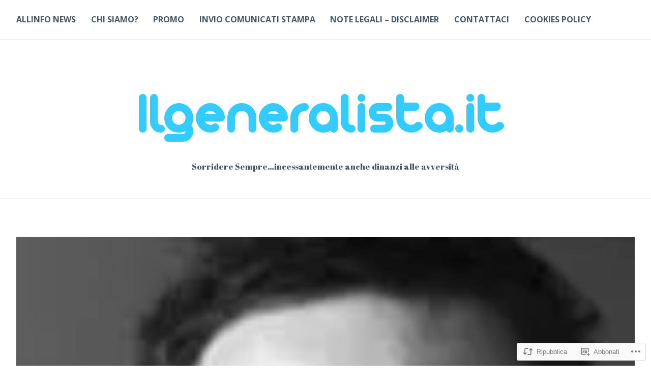

--- FILE ---
content_type: text/html; charset=UTF-8
request_url: https://ilgeneralista.com/2021/04/09/storie-vere-tra-alberi-e-gatti-e-il-titolo-del-nuovo-album-di-giulio-wilson/
body_size: 43382
content:
<!DOCTYPE html>
<html lang="it-IT">
<head>
<meta charset="UTF-8">
<meta name="viewport" content="width=device-width, initial-scale=1">
<link rel="profile" href="http://gmpg.org/xfn/11">
<link rel="pingback" href="https://ilgeneralista.com/xmlrpc.php">

<title>Storie vere tra alberi e gatti è il titolo del nuovo album di Giulio Wilson</title>
<script type="text/javascript">
  WebFontConfig = {"google":{"families":["Abril+Fatface:r:latin,latin-ext","Open+Sans:r,i,b,bi:latin,latin-ext"]},"api_url":"https:\/\/fonts-api.wp.com\/css"};
  (function() {
    var wf = document.createElement('script');
    wf.src = '/wp-content/plugins/custom-fonts/js/webfont.js';
    wf.type = 'text/javascript';
    wf.async = 'true';
    var s = document.getElementsByTagName('script')[0];
    s.parentNode.insertBefore(wf, s);
	})();
</script><style id="jetpack-custom-fonts-css">.wf-active body{font-family:"Open Sans",sans-serif}.wf-active #infinite-handle span button, .wf-active button, .wf-active input[type="button"], .wf-active input[type="reset"], .wf-active input[type="submit"]{font-family:"Open Sans",sans-serif}.wf-active input[type="email"], .wf-active input[type="password"], .wf-active input[type="search"], .wf-active input[type="text"], .wf-active input[type="url"], .wf-active textarea{font-family:"Open Sans",sans-serif}.wf-active .site-main .comment-navigation, .wf-active .site-main .post-navigation, .wf-active .site-main .posts-navigation{font-family:"Open Sans",sans-serif}.wf-active .entry-footer{font-family:"Open Sans",sans-serif}.wf-active h1, .wf-active h2, .wf-active h3, .wf-active h4, .wf-active h5, .wf-active h6, .wf-active h1 a, .wf-active h2 a, .wf-active h3 a, .wf-active h4 a, .wf-active h5 a, .wf-active h6 a{font-family:"Abril Fatface",sans-serif;font-style:normal;font-weight:400}.wf-active h1, .wf-active h1 a{font-style:normal;font-weight:400}.wf-active h2, .wf-active h2 a{font-style:normal;font-weight:400}.wf-active h3, .wf-active h3 a{font-style:normal;font-weight:400}.wf-active h4, .wf-active h4 a{font-style:normal;font-weight:400}.wf-active h5, .wf-active h5 a{font-style:normal;font-weight:400}.wf-active h6, .wf-active h6 a{font-style:normal;font-weight:400}@media screen and (max-width: 650px){.wf-active h1, .wf-active h1 a{font-style:normal;font-weight:400}}@media screen and (max-width: 650px){.wf-active h2, .wf-active h2 a{font-style:normal;font-weight:400}}@media screen and (max-width: 650px){.wf-active h3, .wf-active h3 a{font-style:normal;font-weight:400}}@media screen and (max-width: 650px){.wf-active h4, .wf-active h4 a{font-style:normal;font-weight:400}}@media screen and (max-width: 650px){.wf-active h5, .wf-active h5 a{font-style:normal;font-weight:400}}.wf-active .site-description{font-family:"Abril Fatface",sans-serif;font-weight:400;font-style:normal}.wf-active .site-title, .wf-active .site-title a{font-family:"Abril Fatface",sans-serif;font-style:normal;font-weight:400}.wf-active .widget-title, .wf-active .widget-title a{font-family:"Abril Fatface",sans-serif;font-weight:400;font-style:normal}.wf-active .jetpack-display-remote-posts h4{font-style:normal;font-weight:400}.wf-active .entry-title, .wf-active .entry-title a{font-family:"Abril Fatface",sans-serif;font-style:normal;font-weight:400}@media screen and (max-width: 650px){.wf-active .entry-title, .wf-active .entry-title a{font-style:normal;font-weight:400}}.wf-active .page-title{font-family:"Abril Fatface",sans-serif;font-style:normal;font-weight:400}.wf-active .comments-title{font-family:"Abril Fatface",sans-serif;font-style:normal;font-weight:400}</style>
<meta name='robots' content='max-image-preview:large' />
<meta name="google-site-verification" content="_ilA8jx15Wu0GDStTG6QS9_ijdUBDNeiEFxdJHfyqRc" />
<meta name="msvalidate.01" content="310762000790A2CBD9ED92A3CDBF36EB" />

<!-- Async WordPress.com Remote Login -->
<script id="wpcom_remote_login_js">
var wpcom_remote_login_extra_auth = '';
function wpcom_remote_login_remove_dom_node_id( element_id ) {
	var dom_node = document.getElementById( element_id );
	if ( dom_node ) { dom_node.parentNode.removeChild( dom_node ); }
}
function wpcom_remote_login_remove_dom_node_classes( class_name ) {
	var dom_nodes = document.querySelectorAll( '.' + class_name );
	for ( var i = 0; i < dom_nodes.length; i++ ) {
		dom_nodes[ i ].parentNode.removeChild( dom_nodes[ i ] );
	}
}
function wpcom_remote_login_final_cleanup() {
	wpcom_remote_login_remove_dom_node_classes( "wpcom_remote_login_msg" );
	wpcom_remote_login_remove_dom_node_id( "wpcom_remote_login_key" );
	wpcom_remote_login_remove_dom_node_id( "wpcom_remote_login_validate" );
	wpcom_remote_login_remove_dom_node_id( "wpcom_remote_login_js" );
	wpcom_remote_login_remove_dom_node_id( "wpcom_request_access_iframe" );
	wpcom_remote_login_remove_dom_node_id( "wpcom_request_access_styles" );
}

// Watch for messages back from the remote login
window.addEventListener( "message", function( e ) {
	if ( e.origin === "https://r-login.wordpress.com" ) {
		var data = {};
		try {
			data = JSON.parse( e.data );
		} catch( e ) {
			wpcom_remote_login_final_cleanup();
			return;
		}

		if ( data.msg === 'LOGIN' ) {
			// Clean up the login check iframe
			wpcom_remote_login_remove_dom_node_id( "wpcom_remote_login_key" );

			var id_regex = new RegExp( /^[0-9]+$/ );
			var token_regex = new RegExp( /^.*|.*|.*$/ );
			if (
				token_regex.test( data.token )
				&& id_regex.test( data.wpcomid )
			) {
				// We have everything we need to ask for a login
				var script = document.createElement( "script" );
				script.setAttribute( "id", "wpcom_remote_login_validate" );
				script.src = '/remote-login.php?wpcom_remote_login=validate'
					+ '&wpcomid=' + data.wpcomid
					+ '&token=' + encodeURIComponent( data.token )
					+ '&host=' + window.location.protocol
					+ '//' + window.location.hostname
					+ '&postid=10640'
					+ '&is_singular=1';
				document.body.appendChild( script );
			}

			return;
		}

		// Safari ITP, not logged in, so redirect
		if ( data.msg === 'LOGIN-REDIRECT' ) {
			window.location = 'https://wordpress.com/log-in?redirect_to=' + window.location.href;
			return;
		}

		// Safari ITP, storage access failed, remove the request
		if ( data.msg === 'LOGIN-REMOVE' ) {
			var css_zap = 'html { -webkit-transition: margin-top 1s; transition: margin-top 1s; } /* 9001 */ html { margin-top: 0 !important; } * html body { margin-top: 0 !important; } @media screen and ( max-width: 782px ) { html { margin-top: 0 !important; } * html body { margin-top: 0 !important; } }';
			var style_zap = document.createElement( 'style' );
			style_zap.type = 'text/css';
			style_zap.appendChild( document.createTextNode( css_zap ) );
			document.body.appendChild( style_zap );

			var e = document.getElementById( 'wpcom_request_access_iframe' );
			e.parentNode.removeChild( e );

			document.cookie = 'wordpress_com_login_access=denied; path=/; max-age=31536000';

			return;
		}

		// Safari ITP
		if ( data.msg === 'REQUEST_ACCESS' ) {
			console.log( 'request access: safari' );

			// Check ITP iframe enable/disable knob
			if ( wpcom_remote_login_extra_auth !== 'safari_itp_iframe' ) {
				return;
			}

			// If we are in a "private window" there is no ITP.
			var private_window = false;
			try {
				var opendb = window.openDatabase( null, null, null, null );
			} catch( e ) {
				private_window = true;
			}

			if ( private_window ) {
				console.log( 'private window' );
				return;
			}

			var iframe = document.createElement( 'iframe' );
			iframe.id = 'wpcom_request_access_iframe';
			iframe.setAttribute( 'scrolling', 'no' );
			iframe.setAttribute( 'sandbox', 'allow-storage-access-by-user-activation allow-scripts allow-same-origin allow-top-navigation-by-user-activation' );
			iframe.src = 'https://r-login.wordpress.com/remote-login.php?wpcom_remote_login=request_access&origin=' + encodeURIComponent( data.origin ) + '&wpcomid=' + encodeURIComponent( data.wpcomid );

			var css = 'html { -webkit-transition: margin-top 1s; transition: margin-top 1s; } /* 9001 */ html { margin-top: 46px !important; } * html body { margin-top: 46px !important; } @media screen and ( max-width: 660px ) { html { margin-top: 71px !important; } * html body { margin-top: 71px !important; } #wpcom_request_access_iframe { display: block; height: 71px !important; } } #wpcom_request_access_iframe { border: 0px; height: 46px; position: fixed; top: 0; left: 0; width: 100%; min-width: 100%; z-index: 99999; background: #23282d; } ';

			var style = document.createElement( 'style' );
			style.type = 'text/css';
			style.id = 'wpcom_request_access_styles';
			style.appendChild( document.createTextNode( css ) );
			document.body.appendChild( style );

			document.body.appendChild( iframe );
		}

		if ( data.msg === 'DONE' ) {
			wpcom_remote_login_final_cleanup();
		}
	}
}, false );

// Inject the remote login iframe after the page has had a chance to load
// more critical resources
window.addEventListener( "DOMContentLoaded", function( e ) {
	var iframe = document.createElement( "iframe" );
	iframe.style.display = "none";
	iframe.setAttribute( "scrolling", "no" );
	iframe.setAttribute( "id", "wpcom_remote_login_key" );
	iframe.src = "https://r-login.wordpress.com/remote-login.php"
		+ "?wpcom_remote_login=key"
		+ "&origin=aHR0cHM6Ly9pbGdlbmVyYWxpc3RhLmNvbQ%3D%3D"
		+ "&wpcomid=39864191"
		+ "&time=" + Math.floor( Date.now() / 1000 );
	document.body.appendChild( iframe );
}, false );
</script>
<link rel='dns-prefetch' href='//s0.wp.com' />
<link rel='dns-prefetch' href='//fonts-api.wp.com' />
<link rel="alternate" type="application/rss+xml" title=" &raquo; Feed" href="https://ilgeneralista.com/feed/" />
<link rel="alternate" type="application/rss+xml" title=" &raquo; Feed dei commenti" href="https://ilgeneralista.com/comments/feed/" />
<link rel="alternate" type="application/rss+xml" title=" &raquo; Storie vere tra alberi e gatti è il titolo del nuovo album di Giulio&nbsp;Wilson Feed dei commenti" href="https://ilgeneralista.com/2021/04/09/storie-vere-tra-alberi-e-gatti-e-il-titolo-del-nuovo-album-di-giulio-wilson/feed/" />
	<script type="text/javascript">
		/* <![CDATA[ */
		function addLoadEvent(func) {
			var oldonload = window.onload;
			if (typeof window.onload != 'function') {
				window.onload = func;
			} else {
				window.onload = function () {
					oldonload();
					func();
				}
			}
		}
		/* ]]> */
	</script>
	<link crossorigin='anonymous' rel='stylesheet' id='all-css-0-1' href='/_static/??-eJxtzEkKgDAQRNELGZs4EDfiWUJsxMzYHby+RARB3BQ8KD6cWZgUGSNDKCL7su2RwCJnbdxjCCnVWYtHggO9ZlxFTsQftYaogf+k3x2+4Vv1voRZqrHvpkHJwV5glDTa&cssminify=yes' type='text/css' media='all' />
<style id='wp-emoji-styles-inline-css'>

	img.wp-smiley, img.emoji {
		display: inline !important;
		border: none !important;
		box-shadow: none !important;
		height: 1em !important;
		width: 1em !important;
		margin: 0 0.07em !important;
		vertical-align: -0.1em !important;
		background: none !important;
		padding: 0 !important;
	}
/*# sourceURL=wp-emoji-styles-inline-css */
</style>
<link crossorigin='anonymous' rel='stylesheet' id='all-css-2-1' href='/wp-content/plugins/gutenberg-core/v22.4.0/build/styles/block-library/style.min.css?m=1768935615i&cssminify=yes' type='text/css' media='all' />
<style id='wp-block-library-inline-css'>
.has-text-align-justify {
	text-align:justify;
}
.has-text-align-justify{text-align:justify;}

/*# sourceURL=wp-block-library-inline-css */
</style><style id='global-styles-inline-css'>
:root{--wp--preset--aspect-ratio--square: 1;--wp--preset--aspect-ratio--4-3: 4/3;--wp--preset--aspect-ratio--3-4: 3/4;--wp--preset--aspect-ratio--3-2: 3/2;--wp--preset--aspect-ratio--2-3: 2/3;--wp--preset--aspect-ratio--16-9: 16/9;--wp--preset--aspect-ratio--9-16: 9/16;--wp--preset--color--black: #000000;--wp--preset--color--cyan-bluish-gray: #abb8c3;--wp--preset--color--white: #ffffff;--wp--preset--color--pale-pink: #f78da7;--wp--preset--color--vivid-red: #cf2e2e;--wp--preset--color--luminous-vivid-orange: #ff6900;--wp--preset--color--luminous-vivid-amber: #fcb900;--wp--preset--color--light-green-cyan: #7bdcb5;--wp--preset--color--vivid-green-cyan: #00d084;--wp--preset--color--pale-cyan-blue: #8ed1fc;--wp--preset--color--vivid-cyan-blue: #0693e3;--wp--preset--color--vivid-purple: #9b51e0;--wp--preset--gradient--vivid-cyan-blue-to-vivid-purple: linear-gradient(135deg,rgb(6,147,227) 0%,rgb(155,81,224) 100%);--wp--preset--gradient--light-green-cyan-to-vivid-green-cyan: linear-gradient(135deg,rgb(122,220,180) 0%,rgb(0,208,130) 100%);--wp--preset--gradient--luminous-vivid-amber-to-luminous-vivid-orange: linear-gradient(135deg,rgb(252,185,0) 0%,rgb(255,105,0) 100%);--wp--preset--gradient--luminous-vivid-orange-to-vivid-red: linear-gradient(135deg,rgb(255,105,0) 0%,rgb(207,46,46) 100%);--wp--preset--gradient--very-light-gray-to-cyan-bluish-gray: linear-gradient(135deg,rgb(238,238,238) 0%,rgb(169,184,195) 100%);--wp--preset--gradient--cool-to-warm-spectrum: linear-gradient(135deg,rgb(74,234,220) 0%,rgb(151,120,209) 20%,rgb(207,42,186) 40%,rgb(238,44,130) 60%,rgb(251,105,98) 80%,rgb(254,248,76) 100%);--wp--preset--gradient--blush-light-purple: linear-gradient(135deg,rgb(255,206,236) 0%,rgb(152,150,240) 100%);--wp--preset--gradient--blush-bordeaux: linear-gradient(135deg,rgb(254,205,165) 0%,rgb(254,45,45) 50%,rgb(107,0,62) 100%);--wp--preset--gradient--luminous-dusk: linear-gradient(135deg,rgb(255,203,112) 0%,rgb(199,81,192) 50%,rgb(65,88,208) 100%);--wp--preset--gradient--pale-ocean: linear-gradient(135deg,rgb(255,245,203) 0%,rgb(182,227,212) 50%,rgb(51,167,181) 100%);--wp--preset--gradient--electric-grass: linear-gradient(135deg,rgb(202,248,128) 0%,rgb(113,206,126) 100%);--wp--preset--gradient--midnight: linear-gradient(135deg,rgb(2,3,129) 0%,rgb(40,116,252) 100%);--wp--preset--font-size--small: 13px;--wp--preset--font-size--medium: 20px;--wp--preset--font-size--large: 36px;--wp--preset--font-size--x-large: 42px;--wp--preset--font-family--albert-sans: 'Albert Sans', sans-serif;--wp--preset--font-family--alegreya: Alegreya, serif;--wp--preset--font-family--arvo: Arvo, serif;--wp--preset--font-family--bodoni-moda: 'Bodoni Moda', serif;--wp--preset--font-family--bricolage-grotesque: 'Bricolage Grotesque', sans-serif;--wp--preset--font-family--cabin: Cabin, sans-serif;--wp--preset--font-family--chivo: Chivo, sans-serif;--wp--preset--font-family--commissioner: Commissioner, sans-serif;--wp--preset--font-family--cormorant: Cormorant, serif;--wp--preset--font-family--courier-prime: 'Courier Prime', monospace;--wp--preset--font-family--crimson-pro: 'Crimson Pro', serif;--wp--preset--font-family--dm-mono: 'DM Mono', monospace;--wp--preset--font-family--dm-sans: 'DM Sans', sans-serif;--wp--preset--font-family--dm-serif-display: 'DM Serif Display', serif;--wp--preset--font-family--domine: Domine, serif;--wp--preset--font-family--eb-garamond: 'EB Garamond', serif;--wp--preset--font-family--epilogue: Epilogue, sans-serif;--wp--preset--font-family--fahkwang: Fahkwang, sans-serif;--wp--preset--font-family--figtree: Figtree, sans-serif;--wp--preset--font-family--fira-sans: 'Fira Sans', sans-serif;--wp--preset--font-family--fjalla-one: 'Fjalla One', sans-serif;--wp--preset--font-family--fraunces: Fraunces, serif;--wp--preset--font-family--gabarito: Gabarito, system-ui;--wp--preset--font-family--ibm-plex-mono: 'IBM Plex Mono', monospace;--wp--preset--font-family--ibm-plex-sans: 'IBM Plex Sans', sans-serif;--wp--preset--font-family--ibarra-real-nova: 'Ibarra Real Nova', serif;--wp--preset--font-family--instrument-serif: 'Instrument Serif', serif;--wp--preset--font-family--inter: Inter, sans-serif;--wp--preset--font-family--josefin-sans: 'Josefin Sans', sans-serif;--wp--preset--font-family--jost: Jost, sans-serif;--wp--preset--font-family--libre-baskerville: 'Libre Baskerville', serif;--wp--preset--font-family--libre-franklin: 'Libre Franklin', sans-serif;--wp--preset--font-family--literata: Literata, serif;--wp--preset--font-family--lora: Lora, serif;--wp--preset--font-family--merriweather: Merriweather, serif;--wp--preset--font-family--montserrat: Montserrat, sans-serif;--wp--preset--font-family--newsreader: Newsreader, serif;--wp--preset--font-family--noto-sans-mono: 'Noto Sans Mono', sans-serif;--wp--preset--font-family--nunito: Nunito, sans-serif;--wp--preset--font-family--open-sans: 'Open Sans', sans-serif;--wp--preset--font-family--overpass: Overpass, sans-serif;--wp--preset--font-family--pt-serif: 'PT Serif', serif;--wp--preset--font-family--petrona: Petrona, serif;--wp--preset--font-family--piazzolla: Piazzolla, serif;--wp--preset--font-family--playfair-display: 'Playfair Display', serif;--wp--preset--font-family--plus-jakarta-sans: 'Plus Jakarta Sans', sans-serif;--wp--preset--font-family--poppins: Poppins, sans-serif;--wp--preset--font-family--raleway: Raleway, sans-serif;--wp--preset--font-family--roboto: Roboto, sans-serif;--wp--preset--font-family--roboto-slab: 'Roboto Slab', serif;--wp--preset--font-family--rubik: Rubik, sans-serif;--wp--preset--font-family--rufina: Rufina, serif;--wp--preset--font-family--sora: Sora, sans-serif;--wp--preset--font-family--source-sans-3: 'Source Sans 3', sans-serif;--wp--preset--font-family--source-serif-4: 'Source Serif 4', serif;--wp--preset--font-family--space-mono: 'Space Mono', monospace;--wp--preset--font-family--syne: Syne, sans-serif;--wp--preset--font-family--texturina: Texturina, serif;--wp--preset--font-family--urbanist: Urbanist, sans-serif;--wp--preset--font-family--work-sans: 'Work Sans', sans-serif;--wp--preset--spacing--20: 0.44rem;--wp--preset--spacing--30: 0.67rem;--wp--preset--spacing--40: 1rem;--wp--preset--spacing--50: 1.5rem;--wp--preset--spacing--60: 2.25rem;--wp--preset--spacing--70: 3.38rem;--wp--preset--spacing--80: 5.06rem;--wp--preset--shadow--natural: 6px 6px 9px rgba(0, 0, 0, 0.2);--wp--preset--shadow--deep: 12px 12px 50px rgba(0, 0, 0, 0.4);--wp--preset--shadow--sharp: 6px 6px 0px rgba(0, 0, 0, 0.2);--wp--preset--shadow--outlined: 6px 6px 0px -3px rgb(255, 255, 255), 6px 6px rgb(0, 0, 0);--wp--preset--shadow--crisp: 6px 6px 0px rgb(0, 0, 0);}:where(body) { margin: 0; }:where(.is-layout-flex){gap: 0.5em;}:where(.is-layout-grid){gap: 0.5em;}body .is-layout-flex{display: flex;}.is-layout-flex{flex-wrap: wrap;align-items: center;}.is-layout-flex > :is(*, div){margin: 0;}body .is-layout-grid{display: grid;}.is-layout-grid > :is(*, div){margin: 0;}body{padding-top: 0px;padding-right: 0px;padding-bottom: 0px;padding-left: 0px;}:root :where(.wp-element-button, .wp-block-button__link){background-color: #32373c;border-width: 0;color: #fff;font-family: inherit;font-size: inherit;font-style: inherit;font-weight: inherit;letter-spacing: inherit;line-height: inherit;padding-top: calc(0.667em + 2px);padding-right: calc(1.333em + 2px);padding-bottom: calc(0.667em + 2px);padding-left: calc(1.333em + 2px);text-decoration: none;text-transform: inherit;}.has-black-color{color: var(--wp--preset--color--black) !important;}.has-cyan-bluish-gray-color{color: var(--wp--preset--color--cyan-bluish-gray) !important;}.has-white-color{color: var(--wp--preset--color--white) !important;}.has-pale-pink-color{color: var(--wp--preset--color--pale-pink) !important;}.has-vivid-red-color{color: var(--wp--preset--color--vivid-red) !important;}.has-luminous-vivid-orange-color{color: var(--wp--preset--color--luminous-vivid-orange) !important;}.has-luminous-vivid-amber-color{color: var(--wp--preset--color--luminous-vivid-amber) !important;}.has-light-green-cyan-color{color: var(--wp--preset--color--light-green-cyan) !important;}.has-vivid-green-cyan-color{color: var(--wp--preset--color--vivid-green-cyan) !important;}.has-pale-cyan-blue-color{color: var(--wp--preset--color--pale-cyan-blue) !important;}.has-vivid-cyan-blue-color{color: var(--wp--preset--color--vivid-cyan-blue) !important;}.has-vivid-purple-color{color: var(--wp--preset--color--vivid-purple) !important;}.has-black-background-color{background-color: var(--wp--preset--color--black) !important;}.has-cyan-bluish-gray-background-color{background-color: var(--wp--preset--color--cyan-bluish-gray) !important;}.has-white-background-color{background-color: var(--wp--preset--color--white) !important;}.has-pale-pink-background-color{background-color: var(--wp--preset--color--pale-pink) !important;}.has-vivid-red-background-color{background-color: var(--wp--preset--color--vivid-red) !important;}.has-luminous-vivid-orange-background-color{background-color: var(--wp--preset--color--luminous-vivid-orange) !important;}.has-luminous-vivid-amber-background-color{background-color: var(--wp--preset--color--luminous-vivid-amber) !important;}.has-light-green-cyan-background-color{background-color: var(--wp--preset--color--light-green-cyan) !important;}.has-vivid-green-cyan-background-color{background-color: var(--wp--preset--color--vivid-green-cyan) !important;}.has-pale-cyan-blue-background-color{background-color: var(--wp--preset--color--pale-cyan-blue) !important;}.has-vivid-cyan-blue-background-color{background-color: var(--wp--preset--color--vivid-cyan-blue) !important;}.has-vivid-purple-background-color{background-color: var(--wp--preset--color--vivid-purple) !important;}.has-black-border-color{border-color: var(--wp--preset--color--black) !important;}.has-cyan-bluish-gray-border-color{border-color: var(--wp--preset--color--cyan-bluish-gray) !important;}.has-white-border-color{border-color: var(--wp--preset--color--white) !important;}.has-pale-pink-border-color{border-color: var(--wp--preset--color--pale-pink) !important;}.has-vivid-red-border-color{border-color: var(--wp--preset--color--vivid-red) !important;}.has-luminous-vivid-orange-border-color{border-color: var(--wp--preset--color--luminous-vivid-orange) !important;}.has-luminous-vivid-amber-border-color{border-color: var(--wp--preset--color--luminous-vivid-amber) !important;}.has-light-green-cyan-border-color{border-color: var(--wp--preset--color--light-green-cyan) !important;}.has-vivid-green-cyan-border-color{border-color: var(--wp--preset--color--vivid-green-cyan) !important;}.has-pale-cyan-blue-border-color{border-color: var(--wp--preset--color--pale-cyan-blue) !important;}.has-vivid-cyan-blue-border-color{border-color: var(--wp--preset--color--vivid-cyan-blue) !important;}.has-vivid-purple-border-color{border-color: var(--wp--preset--color--vivid-purple) !important;}.has-vivid-cyan-blue-to-vivid-purple-gradient-background{background: var(--wp--preset--gradient--vivid-cyan-blue-to-vivid-purple) !important;}.has-light-green-cyan-to-vivid-green-cyan-gradient-background{background: var(--wp--preset--gradient--light-green-cyan-to-vivid-green-cyan) !important;}.has-luminous-vivid-amber-to-luminous-vivid-orange-gradient-background{background: var(--wp--preset--gradient--luminous-vivid-amber-to-luminous-vivid-orange) !important;}.has-luminous-vivid-orange-to-vivid-red-gradient-background{background: var(--wp--preset--gradient--luminous-vivid-orange-to-vivid-red) !important;}.has-very-light-gray-to-cyan-bluish-gray-gradient-background{background: var(--wp--preset--gradient--very-light-gray-to-cyan-bluish-gray) !important;}.has-cool-to-warm-spectrum-gradient-background{background: var(--wp--preset--gradient--cool-to-warm-spectrum) !important;}.has-blush-light-purple-gradient-background{background: var(--wp--preset--gradient--blush-light-purple) !important;}.has-blush-bordeaux-gradient-background{background: var(--wp--preset--gradient--blush-bordeaux) !important;}.has-luminous-dusk-gradient-background{background: var(--wp--preset--gradient--luminous-dusk) !important;}.has-pale-ocean-gradient-background{background: var(--wp--preset--gradient--pale-ocean) !important;}.has-electric-grass-gradient-background{background: var(--wp--preset--gradient--electric-grass) !important;}.has-midnight-gradient-background{background: var(--wp--preset--gradient--midnight) !important;}.has-small-font-size{font-size: var(--wp--preset--font-size--small) !important;}.has-medium-font-size{font-size: var(--wp--preset--font-size--medium) !important;}.has-large-font-size{font-size: var(--wp--preset--font-size--large) !important;}.has-x-large-font-size{font-size: var(--wp--preset--font-size--x-large) !important;}.has-albert-sans-font-family{font-family: var(--wp--preset--font-family--albert-sans) !important;}.has-alegreya-font-family{font-family: var(--wp--preset--font-family--alegreya) !important;}.has-arvo-font-family{font-family: var(--wp--preset--font-family--arvo) !important;}.has-bodoni-moda-font-family{font-family: var(--wp--preset--font-family--bodoni-moda) !important;}.has-bricolage-grotesque-font-family{font-family: var(--wp--preset--font-family--bricolage-grotesque) !important;}.has-cabin-font-family{font-family: var(--wp--preset--font-family--cabin) !important;}.has-chivo-font-family{font-family: var(--wp--preset--font-family--chivo) !important;}.has-commissioner-font-family{font-family: var(--wp--preset--font-family--commissioner) !important;}.has-cormorant-font-family{font-family: var(--wp--preset--font-family--cormorant) !important;}.has-courier-prime-font-family{font-family: var(--wp--preset--font-family--courier-prime) !important;}.has-crimson-pro-font-family{font-family: var(--wp--preset--font-family--crimson-pro) !important;}.has-dm-mono-font-family{font-family: var(--wp--preset--font-family--dm-mono) !important;}.has-dm-sans-font-family{font-family: var(--wp--preset--font-family--dm-sans) !important;}.has-dm-serif-display-font-family{font-family: var(--wp--preset--font-family--dm-serif-display) !important;}.has-domine-font-family{font-family: var(--wp--preset--font-family--domine) !important;}.has-eb-garamond-font-family{font-family: var(--wp--preset--font-family--eb-garamond) !important;}.has-epilogue-font-family{font-family: var(--wp--preset--font-family--epilogue) !important;}.has-fahkwang-font-family{font-family: var(--wp--preset--font-family--fahkwang) !important;}.has-figtree-font-family{font-family: var(--wp--preset--font-family--figtree) !important;}.has-fira-sans-font-family{font-family: var(--wp--preset--font-family--fira-sans) !important;}.has-fjalla-one-font-family{font-family: var(--wp--preset--font-family--fjalla-one) !important;}.has-fraunces-font-family{font-family: var(--wp--preset--font-family--fraunces) !important;}.has-gabarito-font-family{font-family: var(--wp--preset--font-family--gabarito) !important;}.has-ibm-plex-mono-font-family{font-family: var(--wp--preset--font-family--ibm-plex-mono) !important;}.has-ibm-plex-sans-font-family{font-family: var(--wp--preset--font-family--ibm-plex-sans) !important;}.has-ibarra-real-nova-font-family{font-family: var(--wp--preset--font-family--ibarra-real-nova) !important;}.has-instrument-serif-font-family{font-family: var(--wp--preset--font-family--instrument-serif) !important;}.has-inter-font-family{font-family: var(--wp--preset--font-family--inter) !important;}.has-josefin-sans-font-family{font-family: var(--wp--preset--font-family--josefin-sans) !important;}.has-jost-font-family{font-family: var(--wp--preset--font-family--jost) !important;}.has-libre-baskerville-font-family{font-family: var(--wp--preset--font-family--libre-baskerville) !important;}.has-libre-franklin-font-family{font-family: var(--wp--preset--font-family--libre-franklin) !important;}.has-literata-font-family{font-family: var(--wp--preset--font-family--literata) !important;}.has-lora-font-family{font-family: var(--wp--preset--font-family--lora) !important;}.has-merriweather-font-family{font-family: var(--wp--preset--font-family--merriweather) !important;}.has-montserrat-font-family{font-family: var(--wp--preset--font-family--montserrat) !important;}.has-newsreader-font-family{font-family: var(--wp--preset--font-family--newsreader) !important;}.has-noto-sans-mono-font-family{font-family: var(--wp--preset--font-family--noto-sans-mono) !important;}.has-nunito-font-family{font-family: var(--wp--preset--font-family--nunito) !important;}.has-open-sans-font-family{font-family: var(--wp--preset--font-family--open-sans) !important;}.has-overpass-font-family{font-family: var(--wp--preset--font-family--overpass) !important;}.has-pt-serif-font-family{font-family: var(--wp--preset--font-family--pt-serif) !important;}.has-petrona-font-family{font-family: var(--wp--preset--font-family--petrona) !important;}.has-piazzolla-font-family{font-family: var(--wp--preset--font-family--piazzolla) !important;}.has-playfair-display-font-family{font-family: var(--wp--preset--font-family--playfair-display) !important;}.has-plus-jakarta-sans-font-family{font-family: var(--wp--preset--font-family--plus-jakarta-sans) !important;}.has-poppins-font-family{font-family: var(--wp--preset--font-family--poppins) !important;}.has-raleway-font-family{font-family: var(--wp--preset--font-family--raleway) !important;}.has-roboto-font-family{font-family: var(--wp--preset--font-family--roboto) !important;}.has-roboto-slab-font-family{font-family: var(--wp--preset--font-family--roboto-slab) !important;}.has-rubik-font-family{font-family: var(--wp--preset--font-family--rubik) !important;}.has-rufina-font-family{font-family: var(--wp--preset--font-family--rufina) !important;}.has-sora-font-family{font-family: var(--wp--preset--font-family--sora) !important;}.has-source-sans-3-font-family{font-family: var(--wp--preset--font-family--source-sans-3) !important;}.has-source-serif-4-font-family{font-family: var(--wp--preset--font-family--source-serif-4) !important;}.has-space-mono-font-family{font-family: var(--wp--preset--font-family--space-mono) !important;}.has-syne-font-family{font-family: var(--wp--preset--font-family--syne) !important;}.has-texturina-font-family{font-family: var(--wp--preset--font-family--texturina) !important;}.has-urbanist-font-family{font-family: var(--wp--preset--font-family--urbanist) !important;}.has-work-sans-font-family{font-family: var(--wp--preset--font-family--work-sans) !important;}
/*# sourceURL=global-styles-inline-css */
</style>

<style id='classic-theme-styles-inline-css'>
.wp-block-button__link{background-color:#32373c;border-radius:9999px;box-shadow:none;color:#fff;font-size:1.125em;padding:calc(.667em + 2px) calc(1.333em + 2px);text-decoration:none}.wp-block-file__button{background:#32373c;color:#fff}.wp-block-accordion-heading{margin:0}.wp-block-accordion-heading__toggle{background-color:inherit!important;color:inherit!important}.wp-block-accordion-heading__toggle:not(:focus-visible){outline:none}.wp-block-accordion-heading__toggle:focus,.wp-block-accordion-heading__toggle:hover{background-color:inherit!important;border:none;box-shadow:none;color:inherit;padding:var(--wp--preset--spacing--20,1em) 0;text-decoration:none}.wp-block-accordion-heading__toggle:focus-visible{outline:auto;outline-offset:0}
/*# sourceURL=/wp-content/plugins/gutenberg-core/v22.4.0/build/styles/block-library/classic.min.css */
</style>
<link crossorigin='anonymous' rel='stylesheet' id='all-css-4-1' href='/_static/??-eJx9jcEKAjEMRH/IGtaVFQ/it7TdsFaaNjQpu/69EfGkeBmG4T0GVnaxFsWiQN1x7ksqArE2tJ3YKxhBOCePGcmwfRTZwW9tTfOCarp8ulPc/itsNy4EbijiLCl1cnqzL/ny3jNwDxCx+V4qiD4yvsArXYbTcZjO43iY7k/D7VBo&cssminify=yes' type='text/css' media='all' />
<link rel='stylesheet' id='cerauno-fonts-css' href='https://fonts-api.wp.com/css?family=Karla%3A400%2C400italic%2C700%2C700italic%7CMontserrat%3A400%2C700&#038;subset=latin%2Clatin-ext' media='all' />
<link crossorigin='anonymous' rel='stylesheet' id='all-css-6-1' href='/_static/??/wp-content/themes/pub/cerauno/fonts/font-awesome.css,/wp-content/themes/pub/cerauno/inc/style-wpcom.css?m=1459442880j&cssminify=yes' type='text/css' media='all' />
<style id='jetpack_facebook_likebox-inline-css'>
.widget_facebook_likebox {
	overflow: hidden;
}

/*# sourceURL=/wp-content/mu-plugins/jetpack-plugin/moon/modules/widgets/facebook-likebox/style.css */
</style>
<link crossorigin='anonymous' rel='stylesheet' id='all-css-8-1' href='/_static/??-eJzTLy/QTc7PK0nNK9HPLdUtyClNz8wr1i9KTcrJTwcy0/WTi5G5ekCujj52Temp+bo5+cmJJZn5eSgc3bScxMwikFb7XFtDE1NLExMLc0OTLACohS2q&cssminify=yes' type='text/css' media='all' />
<link crossorigin='anonymous' rel='stylesheet' id='print-css-9-1' href='/wp-content/mu-plugins/global-print/global-print.css?m=1465851035i&cssminify=yes' type='text/css' media='print' />
<style id='jetpack-global-styles-frontend-style-inline-css'>
:root { --font-headings: unset; --font-base: unset; --font-headings-default: -apple-system,BlinkMacSystemFont,"Segoe UI",Roboto,Oxygen-Sans,Ubuntu,Cantarell,"Helvetica Neue",sans-serif; --font-base-default: -apple-system,BlinkMacSystemFont,"Segoe UI",Roboto,Oxygen-Sans,Ubuntu,Cantarell,"Helvetica Neue",sans-serif;}
/*# sourceURL=jetpack-global-styles-frontend-style-inline-css */
</style>
<link crossorigin='anonymous' rel='stylesheet' id='all-css-12-1' href='/_static/??-eJyNjcEKwjAQRH/IuFQj9SJ+isRsSLZusqWbUPx7W+lFBPEyzMDMPJhH46XUUCrkZkZukYrCEOro/GPLkEVWwcZBQZObAjrE59tSiXuvuoP/n25UPKh4cmxYouhH+HqrKeSFmyxElrvjX7iZMIaqsFQ2b+JEaFxBw6R13V7zpetPx8PZ9p0dXpQMX7Y=&cssminify=yes' type='text/css' media='all' />
<script type="text/javascript" id="jetpack_related-posts-js-extra">
/* <![CDATA[ */
var related_posts_js_options = {"post_heading":"h4"};
//# sourceURL=jetpack_related-posts-js-extra
/* ]]> */
</script>
<script type="text/javascript" id="wpcom-actionbar-placeholder-js-extra">
/* <![CDATA[ */
var actionbardata = {"siteID":"39864191","postID":"10640","siteURL":"https://ilgeneralista.com","xhrURL":"https://ilgeneralista.com/wp-admin/admin-ajax.php","nonce":"599d797d32","isLoggedIn":"","statusMessage":"","subsEmailDefault":"instantly","proxyScriptUrl":"https://s0.wp.com/wp-content/js/wpcom-proxy-request.js?m=1513050504i&amp;ver=20211021","shortlink":"https://wp.me/p2HguP-2LC","i18n":{"followedText":"I nuovi articoli del sito saranno visibili sul tuo \u003Ca href=\"https://wordpress.com/reader\"\u003EReader\u003C/a\u003E","foldBar":"Riduci la barra","unfoldBar":"Espandi la barra","shortLinkCopied":"Shortlink copiato negli appunti."}};
//# sourceURL=wpcom-actionbar-placeholder-js-extra
/* ]]> */
</script>
<script type="text/javascript" id="jetpack-mu-wpcom-settings-js-before">
/* <![CDATA[ */
var JETPACK_MU_WPCOM_SETTINGS = {"assetsUrl":"https://s0.wp.com/wp-content/mu-plugins/jetpack-mu-wpcom-plugin/moon/jetpack_vendor/automattic/jetpack-mu-wpcom/src/build/"};
//# sourceURL=jetpack-mu-wpcom-settings-js-before
/* ]]> */
</script>
<script crossorigin='anonymous' type='text/javascript'  src='/_static/??/wp-content/mu-plugins/jetpack-plugin/moon/_inc/build/related-posts/related-posts.min.js,/wp-content/js/rlt-proxy.js?m=1755006225j'></script>
<script type="text/javascript" id="rlt-proxy-js-after">
/* <![CDATA[ */
	rltInitialize( {"token":null,"iframeOrigins":["https:\/\/widgets.wp.com"]} );
//# sourceURL=rlt-proxy-js-after
/* ]]> */
</script>
<link rel="EditURI" type="application/rsd+xml" title="RSD" href="https://ilgeneralista.wordpress.com/xmlrpc.php?rsd" />
<meta name="generator" content="WordPress.com" />
<link rel="canonical" href="https://ilgeneralista.com/2021/04/09/storie-vere-tra-alberi-e-gatti-e-il-titolo-del-nuovo-album-di-giulio-wilson/" />
<link rel='shortlink' href='https://wp.me/p2HguP-2LC' />
<link rel="alternate" type="application/json+oembed" href="https://public-api.wordpress.com/oembed/?format=json&amp;url=https%3A%2F%2Filgeneralista.com%2F2021%2F04%2F09%2Fstorie-vere-tra-alberi-e-gatti-e-il-titolo-del-nuovo-album-di-giulio-wilson%2F&amp;for=wpcom-auto-discovery" /><link rel="alternate" type="application/xml+oembed" href="https://public-api.wordpress.com/oembed/?format=xml&amp;url=https%3A%2F%2Filgeneralista.com%2F2021%2F04%2F09%2Fstorie-vere-tra-alberi-e-gatti-e-il-titolo-del-nuovo-album-di-giulio-wilson%2F&amp;for=wpcom-auto-discovery" />
<!-- Jetpack Open Graph Tags -->
<meta property="og:type" content="article" />
<meta property="og:title" content="Storie vere tra alberi e gatti è il titolo del nuovo album di Giulio Wilson" />
<meta property="og:url" content="https://ilgeneralista.com/2021/04/09/storie-vere-tra-alberi-e-gatti-e-il-titolo-del-nuovo-album-di-giulio-wilson/" />
<meta property="og:description" content="Esce il nuovo album “STORIE VERE TRA ALBERI E GATTI”  tra le collaborazioni nel progetto INTI ILLIMANI, SANDRA LANDI, ROY PACI, i MUSICI DI FRANCESCO GUCCINI." />
<meta property="article:published_time" content="2021-04-09T01:09:33+00:00" />
<meta property="article:modified_time" content="2021-04-09T01:09:33+00:00" />
<meta property="og:image" content="https://allinfo.name/it/wp-content/uploads/2021/04/Cover-Album-Storie-vere-tra-alberi-e-gatti.jpg" />
<meta property="og:image:width" content="1440" />
<meta property="og:image:height" content="1440" />
<meta property="og:image:alt" content="" />
<meta property="og:locale" content="it_IT" />
<meta property="article:publisher" content="https://www.facebook.com/WordPresscom" />
<meta name="twitter:creator" content="@ilgeneralista" />
<meta name="twitter:site" content="@ilgeneralista" />
<meta name="twitter:text:title" content="Storie vere tra alberi e gatti è il titolo del nuovo album di Giulio&nbsp;Wilson" />
<meta name="twitter:image" content="https://allinfo.name/it/wp-content/uploads/2021/04/Cover-Album-Storie-vere-tra-alberi-e-gatti.jpg?w=640" />
<meta name="twitter:card" content="summary_large_image" />

<!-- End Jetpack Open Graph Tags -->
<link rel="shortcut icon" type="image/x-icon" href="https://secure.gravatar.com/blavatar/81c9fe35119a8bdeea1fa5838f4fc6c85db3ed049375f261d89a6a60df273629?s=32" sizes="16x16" />
<link rel="icon" type="image/x-icon" href="https://secure.gravatar.com/blavatar/81c9fe35119a8bdeea1fa5838f4fc6c85db3ed049375f261d89a6a60df273629?s=32" sizes="16x16" />
<link rel="apple-touch-icon" href="https://secure.gravatar.com/blavatar/81c9fe35119a8bdeea1fa5838f4fc6c85db3ed049375f261d89a6a60df273629?s=114" />
<link rel='openid.server' href='https://ilgeneralista.com/?openidserver=1' />
<link rel='openid.delegate' href='https://ilgeneralista.com/' />
<link rel="search" type="application/opensearchdescription+xml" href="https://ilgeneralista.com/osd.xml" title="" />
<link rel="search" type="application/opensearchdescription+xml" href="https://s1.wp.com/opensearch.xml" title="WordPress.com" />
		<style type="text/css">
			.recentcomments a {
				display: inline !important;
				padding: 0 !important;
				margin: 0 !important;
			}

			table.recentcommentsavatartop img.avatar, table.recentcommentsavatarend img.avatar {
				border: 0px;
				margin: 0;
			}

			table.recentcommentsavatartop a, table.recentcommentsavatarend a {
				border: 0px !important;
				background-color: transparent !important;
			}

			td.recentcommentsavatarend, td.recentcommentsavatartop {
				padding: 0px 0px 1px 0px;
				margin: 0px;
			}

			td.recentcommentstextend {
				border: none !important;
				padding: 0px 0px 2px 10px;
			}

			.rtl td.recentcommentstextend {
				padding: 0px 10px 2px 0px;
			}

			td.recentcommentstexttop {
				border: none;
				padding: 0px 0px 0px 10px;
			}

			.rtl td.recentcommentstexttop {
				padding: 0px 10px 0px 0px;
			}
		</style>
		<meta name="description" content="Esce il nuovo album “STORIE VERE TRA ALBERI E GATTI”  tra le collaborazioni nel progetto INTI ILLIMANI, SANDRA LANDI, ROY PACI, i MUSICI DI FRANCESCO GUCCINI. Disponibile in digitale e su supporto fisico (CD e LP) “Storie vere tra alberi e gatti”, il nuovo disco del cantautore GIULIO WILSON (per l’etichetta discografica Maninalto! e distribuito&hellip;" />
<link crossorigin='anonymous' rel='stylesheet' id='all-css-0-3' href='/_static/??-eJyVjkEKwkAMRS9kG2rR4kI8irTpIGknyTCZ0OtXsRXc6fJ9Ho8PS6pQpQQpwF6l6A8SgymU1OO8MbCqwJ0EYYiKs4EtlEKu0ewAvxdYR4/BAPusbiF+pH34N/i+5BRHMB8MM6VC+pS/qGaSV/nG16Y7tZfu3DbHaQXdH15M&cssminify=yes' type='text/css' media='all' />
</head>

<body class="wp-singular post-template-default single single-post postid-10640 single-format-standard wp-custom-logo wp-theme-pubcerauno customizer-styles-applied jetpack-reblog-enabled has-site-logo">
<div id="page" class="hfeed site">
	<a class="skip-link screen-reader-text" href="#content">Vai al contenuto</a>

	<header id="masthead" class="site-header" role="banner">
		<nav id="site-navigation" class="main-navigation clear" role="navigation">
			<button class="menu-toggle" aria-controls="primary-menu" aria-expanded="false">Menu</button>
			<div class="menu-il-generalista-container"><ul id="primary-menu" class="menu"><li id="menu-item-10866" class="menu-item menu-item-type-taxonomy menu-item-object-category menu-item-10866"><a href="https://ilgeneralista.com/category/allinfo-news/" title="News">Allinfo news</a></li>
<li id="menu-item-10882" class="menu-item menu-item-type-post_type menu-item-object-page menu-item-10882"><a href="https://ilgeneralista.com/chi-siamo/">Chi Siamo?</a></li>
<li id="menu-item-10881" class="menu-item menu-item-type-post_type menu-item-object-page menu-item-10881"><a href="https://ilgeneralista.com/promo/">Promo</a></li>
<li id="menu-item-10879" class="menu-item menu-item-type-post_type menu-item-object-page menu-item-10879"><a href="https://ilgeneralista.com/invio-comunicati-stampa/">Invio Comunicati stampa</a></li>
<li id="menu-item-11394" class="menu-item menu-item-type-post_type menu-item-object-page menu-item-11394"><a href="https://ilgeneralista.com/note-legali-disclaimer/">Note Legali &#8211; Disclaimer</a></li>
<li id="menu-item-10880" class="menu-item menu-item-type-post_type menu-item-object-page menu-item-10880"><a href="https://ilgeneralista.com/contattaci/">Contattaci</a></li>
<li id="menu-item-38927" class="menu-item menu-item-type-post_type menu-item-object-page menu-item-38927"><a href="https://ilgeneralista.com/cookies-policy/">Cookies Policy</a></li>
</ul></div>
					</nav><!-- #site-navigation -->

		<div class="site-branding">
							<a href="https://ilgeneralista.com/" class="site-logo-link" rel="home" itemprop="url"><img width="773" height="168" src="https://ilgeneralista.com/wp-content/uploads/2015/09/logo-ilgeneralista.png?w=773" class="site-logo attachment-cerauno-site-logo" alt="" data-size="cerauno-site-logo" itemprop="logo" decoding="async" srcset="https://ilgeneralista.com/wp-content/uploads/2015/09/logo-ilgeneralista.png 773w, https://ilgeneralista.com/wp-content/uploads/2015/09/logo-ilgeneralista.png?w=150 150w, https://ilgeneralista.com/wp-content/uploads/2015/09/logo-ilgeneralista.png?w=300 300w, https://ilgeneralista.com/wp-content/uploads/2015/09/logo-ilgeneralista.png?w=768 768w" sizes="(max-width: 773px) 100vw, 773px" data-attachment-id="48723" data-permalink="https://ilgeneralista.com/2015/09/12/tienimi-il-posto-di-ericamou-debutta-al-24-posto-della-classifica-fimi/logo-ilgeneralista-3/" data-orig-file="https://ilgeneralista.com/wp-content/uploads/2015/09/logo-ilgeneralista.png" data-orig-size="773,168" data-comments-opened="1" data-image-meta="{&quot;aperture&quot;:&quot;0&quot;,&quot;credit&quot;:&quot;&quot;,&quot;camera&quot;:&quot;&quot;,&quot;caption&quot;:&quot;&quot;,&quot;created_timestamp&quot;:&quot;0&quot;,&quot;copyright&quot;:&quot;&quot;,&quot;focal_length&quot;:&quot;0&quot;,&quot;iso&quot;:&quot;0&quot;,&quot;shutter_speed&quot;:&quot;0&quot;,&quot;title&quot;:&quot;&quot;,&quot;orientation&quot;:&quot;0&quot;}" data-image-title="logo-ilgeneralista" data-image-description="" data-image-caption="" data-medium-file="https://ilgeneralista.com/wp-content/uploads/2015/09/logo-ilgeneralista.png?w=300" data-large-file="https://ilgeneralista.com/wp-content/uploads/2015/09/logo-ilgeneralista.png?w=773" /></a>						<h1 class="site-title"><a href="https://ilgeneralista.com/" rel="home"></a></h1>
			<h2 class="site-description">Sorridere Sempre&#8230;incessantemente anche dinanzi alle avversità</h2>
		</div><!-- .site-branding -->
	</header><!-- #masthead -->

	<div id="content" class="site-content">

			<div class="featured-header-image">
			<a href="https://ilgeneralista.com/" rel="home">
				<img width="120" height="120" src="https://ilgeneralista.com/wp-content/uploads/2013/11/philip_waechter.jpg?w=120&amp;h=120&amp;crop=1" class="attachment-cerauno-header size-cerauno-header wp-post-image" alt="" decoding="async" data-attachment-id="10644" data-permalink="https://ilgeneralista.com/philip_waechter/" data-orig-file="https://ilgeneralista.com/wp-content/uploads/2013/11/philip_waechter.jpg" data-orig-size="120,120" data-comments-opened="1" data-image-meta="{&quot;aperture&quot;:&quot;0&quot;,&quot;credit&quot;:&quot;&quot;,&quot;camera&quot;:&quot;&quot;,&quot;caption&quot;:&quot;&quot;,&quot;created_timestamp&quot;:&quot;0&quot;,&quot;copyright&quot;:&quot;&quot;,&quot;focal_length&quot;:&quot;0&quot;,&quot;iso&quot;:&quot;0&quot;,&quot;shutter_speed&quot;:&quot;0&quot;,&quot;title&quot;:&quot;&quot;}" data-image-title="Philip_Waechter" data-image-description="" data-image-caption="" data-medium-file="https://ilgeneralista.com/wp-content/uploads/2013/11/philip_waechter.jpg?w=120" data-large-file="https://ilgeneralista.com/wp-content/uploads/2013/11/philip_waechter.jpg?w=120" />			</a>
		</div><!-- .featured-header-image -->
	
	<div id="primary" class="content-area">
		<main id="main" class="site-main" role="main">

		
			
<article id="post-10640" class="post-10640 post type-post status-publish format-standard has-post-thumbnail hentry category-attualita category-cultura-2 category-musica-spettacolo category-spettacolo tag-giulio-wilson tag-i-musici-di-francesco-guccini tag-inti-illimani tag-roy-paci tag-sandra-landi tag-storie-vere-tra-alberi-e-gatti">
	<header class="entry-header">
		<h1 class="entry-title">Storie vere tra alberi e gatti è il titolo del nuovo album di Giulio&nbsp;Wilson</h1>	</header><!-- .entry-header -->

	<div class="entry-content">
		<p style="text-align:justify;"><strong>Esce il nuovo album “STORIE VERE TRA ALBERI E GATTI”  tra le collaborazioni nel progetto </strong><span dir="ltr"><strong>INTI ILLIMANI, SANDRA LANDI, ROY PACI, i MUSICI DI FRANCESCO GUCCINI.</strong><br />
<span id="more-10640"></span></span></p>
<p style="text-align:justify;"><span dir="ltr">Disponibile in digitale e su supporto fisico (CD e LP) </span><span dir="ltr">“</span><strong><span dir="ltr">Storie vere </span><span dir="ltr">tra </span><span dir="ltr">alberi e gatti</span></strong><span dir="ltr">”</span><span dir="ltr">, </span><span dir="ltr">il nuovo </span><span dir="ltr">disco del cantautore </span><span dir="ltr">GIULIO WILSON </span><span dir="ltr">(</span><span dir="ltr">per l’etichetta discografica Maninalto! e distribuito da Believ</span><span dir="ltr">e) </span><span dir="ltr">e </span><span dir="ltr">il </span><span dir="ltr">primo </span><span dir="ltr">singolo </span><span dir="ltr">estratto, dal titolo</span><span dir="ltr">“I ricordi”</span><span dir="ltr">, </span><span dir="ltr">sarà in airplay</span><span dir="ltr">e </span><span dir="ltr">sulle</span><span dir="ltr">piattaforme streaming.</span></p>
<p style="text-align:justify;"><strong>Un album dallo stile ricercato, unico: 13 brani con altrettante storie di vita fuori dal tempo</strong>, che si lasciano ascoltare e “sfogliare” come fossero capitoli di un romanzo, narrazione di vicende dei giorni passati e di quelli presenti.</p>
<p><img data-attachment-id="10642" data-permalink="https://ilgeneralista.com/philip_waechter_illustrazione2/" data-orig-file="https://ilgeneralista.com/wp-content/uploads/2013/11/philip_waechter_illustrazione2.jpg" data-orig-size="180,120" data-comments-opened="1" data-image-meta="{&quot;aperture&quot;:&quot;0&quot;,&quot;credit&quot;:&quot;&quot;,&quot;camera&quot;:&quot;&quot;,&quot;caption&quot;:&quot;&quot;,&quot;created_timestamp&quot;:&quot;0&quot;,&quot;copyright&quot;:&quot;&quot;,&quot;focal_length&quot;:&quot;0&quot;,&quot;iso&quot;:&quot;0&quot;,&quot;shutter_speed&quot;:&quot;0&quot;,&quot;title&quot;:&quot;&quot;}" data-image-title="Philip_Waechter_illustrazione2" data-image-description="" data-image-caption="" data-medium-file="https://ilgeneralista.com/wp-content/uploads/2013/11/philip_waechter_illustrazione2.jpg?w=180" data-large-file="https://ilgeneralista.com/wp-content/uploads/2013/11/philip_waechter_illustrazione2.jpg?w=180" class="aligncenter size-full wp-image-10642" src="https://allinfo.name/it/wp-content/uploads/2021/04/Cover-Album-Storie-vere-tra-alberi-e-gatti.jpg" alt="" width="1440" height="1440" /></p>
<p style="text-align:justify;"><strong>I RICORDI</strong> Storia già vissuta; <strong>FIDO</strong> Storia vera del cane di Borgo San Lorenzo; <strong>L’ORGANETTO</strong> Piccola introduzione; <strong>BUDAPEST</strong> Storia vera del gelataio Francesco Tirelli; <strong>VALE LA PENA</strong> Storia di speranza (con <strong>Inti Illimani</strong>); <strong>FINALE ALL’ITALIANA</strong> Storia nostrana (con <strong>Roy Paci</strong>); <strong>DISAMORE</strong> Storia di una patologia condivisa; <strong>I GATTI DI MAGRITTE</strong> Storia di felini e nostalgia;<strong> ROMANZO EPISTOLARE</strong> Storia d’altri tempi (con i <strong>Musici di Francesco Guccini</strong>); <strong>OTTAVIA</strong> Storia vera di femminicidio (con <strong>Sandra Landi</strong>); <strong>L’ALBERO SOGNANTE</strong> Storia di coscienza vegetale; <strong>PROLOGO</strong> di violoncelli; <strong>L’AMORE DEI NOSTRI DIFETTI</strong> Storia di riconciliazione.</p>
<p><img data-attachment-id="10643" data-permalink="https://ilgeneralista.com/philip_waechter_illustrazione1/" data-orig-file="https://ilgeneralista.com/wp-content/uploads/2013/11/philip_waechter_illustrazione1.jpg" data-orig-size="400,244" data-comments-opened="1" data-image-meta="{&quot;aperture&quot;:&quot;0&quot;,&quot;credit&quot;:&quot;&quot;,&quot;camera&quot;:&quot;&quot;,&quot;caption&quot;:&quot;&quot;,&quot;created_timestamp&quot;:&quot;0&quot;,&quot;copyright&quot;:&quot;&quot;,&quot;focal_length&quot;:&quot;0&quot;,&quot;iso&quot;:&quot;0&quot;,&quot;shutter_speed&quot;:&quot;0&quot;,&quot;title&quot;:&quot;&quot;}" data-image-title="Philip_Waechter_illustrazione1" data-image-description="" data-image-caption="" data-medium-file="https://ilgeneralista.com/wp-content/uploads/2013/11/philip_waechter_illustrazione1.jpg?w=300" data-large-file="https://ilgeneralista.com/wp-content/uploads/2013/11/philip_waechter_illustrazione1.jpg?w=400" class="aligncenter size-full wp-image-10643" src="https://allinfo.name/it/wp-content/uploads/2021/04/Cover-singolo_I-ricordi.jpg" alt="" width="1440" height="1440" /></p>
<p style="text-align:justify;"><strong>Tante le collaborazioni con nomi illustri del panorama artistico nazionale ed internazionale, nel nuovo progetto di Wilson</strong>. Insieme, per tingere storie con pennellate diverse, per dar forza alle sfumature dei racconti: gli <strong>INTI ILLIMANI</strong> in <em>Vale la pena</em>; <strong>ROY PACI</strong> in <em>Finale all’italiana</em>; i <strong>MUSICI DI FRANCESCO GUCCINI</strong> in <em>Romanzo epistolar</em>e; la scrittrice e saggista <strong>SANDRA LANDI</strong> in <em>Ottavia</em>.</p>
<p style="text-align:justify;"><em>“Ci sono voluti quasi due anni per dare luce a queste canzoni, più o meno lo stesso tempo che generalmente attendo quando faccio maturare il vino nelle botti di castagno</em> – <strong>con queste parole Giulio Wilson racconta il suo disco</strong>, preso dall’emozione di un artista che spiega le sue opere &#8211; <em>Ho preferito scrivere di gatti, cani e alberi piuttosto che di cellulari, alle prese solo con la mia fantasia, davanti a carta e penna, proprio come avrebbe fatto un artigiano fiorentino con delle vecchie assi di ciliegio. In questo mondo, in cui tanti parlano e pochi ascoltano, sento di essere fortunato ad aver intrapreso una strada artistica all’insegna delle canzoni d&#8217;autore, le stesse che non si limitano ad essere interpretate, ma anche scritte, tracciando un percorso artistico, creativo che prova a ignorare quel senso di vuoto che affligge la civiltà moderna”.</em></p>
<p style="text-align:justify;">Come le fotografie hanno vita in un album di ricordi, in<strong> “Storie vere tra alberi e gatti”</strong> le canzoni vivono nell’animo di chi ascolta e negli occhi di chi le immagina. <strong>Sono musiche di esistenza e resistenza.</strong></p>
<p style="text-align:justify;">Nel disco, in cui si alternano ballad, tracce che hanno la struttura classica della canzone d’autore a intermezzi strumentali, si percepisce la cura stilistica, testuale, melodica, di un cantautore che regala esperienze di vita, emozioni in musica. <strong>Come accade ne “I ricordi”:</strong> piano e voce danno forza ai frammenti del passato, quelli che prendono forma, diventano ricordi che tornano alla mente come tracce di strade già percorse.</p>
<p><img class="aligncenter size-full wp-image-10641" src="https://allinfo.name/it/wp-content/uploads/2021/04/DSC2633.jpg" alt="" width="1001" height="1500" /></p>
<p style="text-align:justify;"><strong>Giulio Wilson presenta 13 tracce che si rivelano atti d’amore verso l’ascoltatore</strong>, ponendo attenzione alle storie dimenticate, “perse” nella memoria di molti. Vicende che si ripetono o potrebbero ripresentarsi in contesti diversi anche oggi, domani; che mettono in luce la vera umanità, quella dell’amore di uomini che sono salvezza per altri uomini.</p>
<p style="text-align:justify;"><strong>C’è dunque un filo conduttore che lega le canzoni tra loro:</strong> la volontà di fotografare, in musica, racconti di natura diversa ma unici nella loro essenza, che creano un album di canzoni che consentono all’ascoltatore di immedesimarsi nei personaggi dei brani.</p>
<p style="text-align:justify;">Sono foto così nitide, che sembrano appartenerci da sempre.</p>
<div id="jp-post-flair" class="sharedaddy sd-like-enabled sd-sharing-enabled"><div class="sharedaddy sd-sharing-enabled"><div class="robots-nocontent sd-block sd-social sd-social-icon-text sd-sharing"><h3 class="sd-title">Condividi:</h3><div class="sd-content"><ul><li class="share-twitter"><a rel="nofollow noopener noreferrer"
				data-shared="sharing-twitter-10640"
				class="share-twitter sd-button share-icon"
				href="https://ilgeneralista.com/2021/04/09/storie-vere-tra-alberi-e-gatti-e-il-titolo-del-nuovo-album-di-giulio-wilson/?share=twitter"
				target="_blank"
				aria-labelledby="sharing-twitter-10640"
				>
				<span id="sharing-twitter-10640" hidden>Condividi su X (Si apre in una nuova finestra)</span>
				<span>X</span>
			</a></li><li class="share-facebook"><a rel="nofollow noopener noreferrer"
				data-shared="sharing-facebook-10640"
				class="share-facebook sd-button share-icon"
				href="https://ilgeneralista.com/2021/04/09/storie-vere-tra-alberi-e-gatti-e-il-titolo-del-nuovo-album-di-giulio-wilson/?share=facebook"
				target="_blank"
				aria-labelledby="sharing-facebook-10640"
				>
				<span id="sharing-facebook-10640" hidden>Condividi su Facebook (Si apre in una nuova finestra)</span>
				<span>Facebook</span>
			</a></li><li class="share-print"><a rel="nofollow noopener noreferrer"
				data-shared="sharing-print-10640"
				class="share-print sd-button share-icon"
				href="https://ilgeneralista.com/2021/04/09/storie-vere-tra-alberi-e-gatti-e-il-titolo-del-nuovo-album-di-giulio-wilson/#print?share=print"
				target="_blank"
				aria-labelledby="sharing-print-10640"
				>
				<span id="sharing-print-10640" hidden>Stampa (Si apre in una nuova finestra)</span>
				<span>Stampa</span>
			</a></li><li class="share-pinterest"><a rel="nofollow noopener noreferrer"
				data-shared="sharing-pinterest-10640"
				class="share-pinterest sd-button share-icon"
				href="https://ilgeneralista.com/2021/04/09/storie-vere-tra-alberi-e-gatti-e-il-titolo-del-nuovo-album-di-giulio-wilson/?share=pinterest"
				target="_blank"
				aria-labelledby="sharing-pinterest-10640"
				>
				<span id="sharing-pinterest-10640" hidden>Condividi su Pinterest (Si apre in una nuova finestra)</span>
				<span>Pinterest</span>
			</a></li><li class="share-linkedin"><a rel="nofollow noopener noreferrer"
				data-shared="sharing-linkedin-10640"
				class="share-linkedin sd-button share-icon"
				href="https://ilgeneralista.com/2021/04/09/storie-vere-tra-alberi-e-gatti-e-il-titolo-del-nuovo-album-di-giulio-wilson/?share=linkedin"
				target="_blank"
				aria-labelledby="sharing-linkedin-10640"
				>
				<span id="sharing-linkedin-10640" hidden>Condividi su LinkedIn (Si apre in una nuova finestra)</span>
				<span>LinkedIn</span>
			</a></li><li class="share-email"><a rel="nofollow noopener noreferrer"
				data-shared="sharing-email-10640"
				class="share-email sd-button share-icon"
				href="mailto:?subject=%5BPost%20Condiviso%5D%20Storie%20vere%20tra%20alberi%20e%20gatti%20%C3%A8%20il%20titolo%20del%20nuovo%20album%20di%20Giulio%20Wilson&#038;body=https%3A%2F%2Filgeneralista.com%2F2021%2F04%2F09%2Fstorie-vere-tra-alberi-e-gatti-e-il-titolo-del-nuovo-album-di-giulio-wilson%2F&#038;share=email"
				target="_blank"
				aria-labelledby="sharing-email-10640"
				data-email-share-error-title="Hai configurato l&#039;e-mail?" data-email-share-error-text="Se riscontri problemi con la condivisione via e-mail, potresti non aver configurato l&#039;e-mail per il browser. Potresti dover creare tu stesso una nuova e-mail." data-email-share-nonce="18069e2ed0" data-email-share-track-url="https://ilgeneralista.com/2021/04/09/storie-vere-tra-alberi-e-gatti-e-il-titolo-del-nuovo-album-di-giulio-wilson/?share=email">
				<span id="sharing-email-10640" hidden>Invia un link a un amico via e-mail (Si apre in una nuova finestra)</span>
				<span>E-mail</span>
			</a></li><li class="share-tumblr"><a rel="nofollow noopener noreferrer"
				data-shared="sharing-tumblr-10640"
				class="share-tumblr sd-button share-icon"
				href="https://ilgeneralista.com/2021/04/09/storie-vere-tra-alberi-e-gatti-e-il-titolo-del-nuovo-album-di-giulio-wilson/?share=tumblr"
				target="_blank"
				aria-labelledby="sharing-tumblr-10640"
				>
				<span id="sharing-tumblr-10640" hidden>Condividi su Tumblr (Si apre in una nuova finestra)</span>
				<span>Tumblr</span>
			</a></li><li class="share-end"></li></ul></div></div></div><div class='sharedaddy sd-block sd-like jetpack-likes-widget-wrapper jetpack-likes-widget-unloaded' id='like-post-wrapper-39864191-10640-6974b4189340b' data-src='//widgets.wp.com/likes/index.html?ver=20260124#blog_id=39864191&amp;post_id=10640&amp;origin=ilgeneralista.wordpress.com&amp;obj_id=39864191-10640-6974b4189340b&amp;domain=ilgeneralista.com' data-name='like-post-frame-39864191-10640-6974b4189340b' data-title='Metti Mi piace o ripubblica'><div class='likes-widget-placeholder post-likes-widget-placeholder' style='height: 55px;'><span class='button'><span>Mi piace</span></span> <span class='loading'>Caricamento...</span></div><span class='sd-text-color'></span><a class='sd-link-color'></a></div>
<div id='jp-relatedposts' class='jp-relatedposts' >
	<h3 class="jp-relatedposts-headline"><em>Correlati</em></h3>
</div></div>			</div><!-- .entry-content -->

	<footer class="entry-footer clear">
		<div class="entry-footer-wrapper"><span class="posted-on"><a href="https://ilgeneralista.com/2021/04/09/storie-vere-tra-alberi-e-gatti-e-il-titolo-del-nuovo-album-di-giulio-wilson/" rel="bookmark"><time class="entry-date published updated" datetime="2021-04-09T01:09:33+00:00">aprile 9, 2021</time></a></span><span class="byline"> <span class="author vcard"><a class="url fn n" href="https://ilgeneralista.com/author/ilgeneralista/">Redazione</a></span></span><span class="cat-links"><a href="https://ilgeneralista.com/category/attualita/" rel="category tag">attualità</a>, <a href="https://ilgeneralista.com/category/cultura-2/" rel="category tag">Cultura</a>, <a href="https://ilgeneralista.com/category/spettacolo/musica-spettacolo/" rel="category tag">Musica</a>, <a href="https://ilgeneralista.com/category/spettacolo/" rel="category tag">spettacolo</a></span><span class="tags-links"><a href="https://ilgeneralista.com/tag/giulio-wilson/" rel="tag">Giulio Wilson</a>, <a href="https://ilgeneralista.com/tag/i-musici-di-francesco-guccini/" rel="tag">i MUSICI DI FRANCESCO GUCCINI</a>, <a href="https://ilgeneralista.com/tag/inti-illimani/" rel="tag">Inti Illimani</a>, <a href="https://ilgeneralista.com/tag/roy-paci/" rel="tag">Roy Paci</a>, <a href="https://ilgeneralista.com/tag/sandra-landi/" rel="tag">SANDRA LANDI</a>, <a href="https://ilgeneralista.com/tag/storie-vere-tra-alberi-e-gatti/" rel="tag">STORIE VERE TRA ALBERI E GATTI</a></span></div><!--.entry-footer-wrapper-->	</footer><!-- .entry-footer -->
</article><!-- #post-## -->


			
			
	<nav class="navigation post-navigation" aria-label="Articoli">
		<h2 class="screen-reader-text">Navigazione articoli</h2>
		<div class="nav-links"><div class="nav-previous"><a href="https://ilgeneralista.com/2021/04/08/re_humanism-dal-5-al-30-05-al-maxxi-di-roma-la-mostra-che-indaga-le-relazioni-fra-arte-contemporanea-e-intelligenza-artificiale/" rel="prev"><span class="meta-nav">Articolo precedente</span> RE_HUMANISM | dal 5 al 30/05 al MAXXI di Roma la mostra che indaga le relazioni fra arte contemporanea e Intelligenza&nbsp;Artificiale</a></div><div class="nav-next"><a href="https://ilgeneralista.com/2021/04/10/aperte-le-iscrizioni-al-fatti-sentire-il-festival-della-musica-emergente-italiana/" rel="next"><span class="meta-nav">Articolo successivo</span> Aperte le iscrizioni al FATTI SENTIRE il Festival della Musica Emergente&nbsp;Italiana</a></div></div>
	</nav>
		
		</main><!-- #main -->
	</div><!-- #primary -->


<div id="secondary" class="widget-area sidebar-left" role="complementary">
	<aside id="search-3" class="widget widget_search"><form role="search" method="get" class="search-form" action="https://ilgeneralista.com/">
				<label>
					<span class="screen-reader-text">Ricerca per:</span>
					<input type="search" class="search-field" placeholder="Cerca &hellip;" value="" name="s" />
				</label>
				<input type="submit" class="search-submit" value="Cerca" />
			</form></aside><aside id="facebook-likebox-2" class="widget widget_facebook_likebox"><h1 class="widget-title"><a href="https://www.facebook.com/pages/Il-Generalista/304091256296497">Il generalista</a></h1>		<div id="fb-root"></div>
		<div class="fb-page" data-href="https://www.facebook.com/pages/Il-Generalista/304091256296497" data-width="200"  data-height="432" data-hide-cover="false" data-show-facepile="true" data-tabs="false" data-hide-cta="false" data-small-header="false">
		<div class="fb-xfbml-parse-ignore"><blockquote cite="https://www.facebook.com/pages/Il-Generalista/304091256296497"><a href="https://www.facebook.com/pages/Il-Generalista/304091256296497">Il generalista</a></blockquote></div>
		</div>
		</aside><aside id="media_image-4" class="widget widget_media_image"><h1 class="widget-title">ig-Musica</h1><style>.widget.widget_media_image { overflow: hidden; }.widget.widget_media_image img { height: auto; max-width: 100%; }</style><a href="https://ilgeneralista.com/?s=musica"><img width="900" height="181" src="https://ilgeneralista.com/wp-content/uploads/2015/09/ig-musica.png" class="image wp-image-48735 alignnone attachment-full size-full" alt="" style="max-width: 100%; height: auto;" decoding="async" loading="lazy" srcset="https://ilgeneralista.com/wp-content/uploads/2015/09/ig-musica.png?w=900&amp;h=181 900w, https://ilgeneralista.com/wp-content/uploads/2015/09/ig-musica.png?w=150&amp;h=30 150w, https://ilgeneralista.com/wp-content/uploads/2015/09/ig-musica.png?w=300&amp;h=60 300w, https://ilgeneralista.com/wp-content/uploads/2015/09/ig-musica.png?w=768&amp;h=155 768w, https://ilgeneralista.com/wp-content/uploads/2015/09/ig-musica.png?w=1024&amp;h=206 1024w, https://ilgeneralista.com/wp-content/uploads/2015/09/ig-musica.png 1188w" sizes="(max-width: 900px) 100vw, 900px" data-attachment-id="48735" data-permalink="https://ilgeneralista.com/ig-musica/" data-orig-file="https://ilgeneralista.com/wp-content/uploads/2015/09/ig-musica.png" data-orig-size="1188,239" data-comments-opened="1" data-image-meta="{&quot;aperture&quot;:&quot;0&quot;,&quot;credit&quot;:&quot;&quot;,&quot;camera&quot;:&quot;&quot;,&quot;caption&quot;:&quot;&quot;,&quot;created_timestamp&quot;:&quot;0&quot;,&quot;copyright&quot;:&quot;&quot;,&quot;focal_length&quot;:&quot;0&quot;,&quot;iso&quot;:&quot;0&quot;,&quot;shutter_speed&quot;:&quot;0&quot;,&quot;title&quot;:&quot;&quot;,&quot;orientation&quot;:&quot;0&quot;}" data-image-title="ig-musica" data-image-description="" data-image-caption="" data-medium-file="https://ilgeneralista.com/wp-content/uploads/2015/09/ig-musica.png?w=300" data-large-file="https://ilgeneralista.com/wp-content/uploads/2015/09/ig-musica.png?w=900" /></a></aside><aside id="media_image-3" class="widget widget_media_image"><h1 class="widget-title">ig-News</h1><style>.widget.widget_media_image { overflow: hidden; }.widget.widget_media_image img { height: auto; max-width: 100%; }</style><a href="https://ilgeneralista.com/category/allinfo-news/"><img width="900" height="181" src="https://ilgeneralista.com/wp-content/uploads/2015/09/ig-news1.png" class="image wp-image-48736 alignnone attachment-full size-full" alt="" style="max-width: 100%; height: auto;" decoding="async" loading="lazy" srcset="https://ilgeneralista.com/wp-content/uploads/2015/09/ig-news1.png?w=900&amp;h=181 900w, https://ilgeneralista.com/wp-content/uploads/2015/09/ig-news1.png?w=150&amp;h=30 150w, https://ilgeneralista.com/wp-content/uploads/2015/09/ig-news1.png?w=300&amp;h=60 300w, https://ilgeneralista.com/wp-content/uploads/2015/09/ig-news1.png?w=768&amp;h=155 768w, https://ilgeneralista.com/wp-content/uploads/2015/09/ig-news1.png?w=1024&amp;h=206 1024w, https://ilgeneralista.com/wp-content/uploads/2015/09/ig-news1.png 1188w" sizes="(max-width: 900px) 100vw, 900px" data-attachment-id="48736" data-permalink="https://ilgeneralista.com/ig-news/" data-orig-file="https://ilgeneralista.com/wp-content/uploads/2015/09/ig-news1.png" data-orig-size="1188,239" data-comments-opened="1" data-image-meta="{&quot;aperture&quot;:&quot;0&quot;,&quot;credit&quot;:&quot;&quot;,&quot;camera&quot;:&quot;&quot;,&quot;caption&quot;:&quot;&quot;,&quot;created_timestamp&quot;:&quot;0&quot;,&quot;copyright&quot;:&quot;&quot;,&quot;focal_length&quot;:&quot;0&quot;,&quot;iso&quot;:&quot;0&quot;,&quot;shutter_speed&quot;:&quot;0&quot;,&quot;title&quot;:&quot;&quot;,&quot;orientation&quot;:&quot;0&quot;}" data-image-title="ig-news" data-image-description="" data-image-caption="" data-medium-file="https://ilgeneralista.com/wp-content/uploads/2015/09/ig-news1.png?w=300" data-large-file="https://ilgeneralista.com/wp-content/uploads/2015/09/ig-news1.png?w=900" /></a></aside><aside id="facebook-likebox-3" class="widget widget_facebook_likebox"><h1 class="widget-title"><a href="https://www.facebook.com/allinfo">Allinfo</a></h1>		<div id="fb-root"></div>
		<div class="fb-page" data-href="https://www.facebook.com/allinfo" data-width="200"  data-height="432" data-hide-cover="false" data-show-facepile="true" data-tabs="false" data-hide-cta="false" data-small-header="false">
		<div class="fb-xfbml-parse-ignore"><blockquote cite="https://www.facebook.com/allinfo"><a href="https://www.facebook.com/allinfo">Allinfo</a></blockquote></div>
		</div>
		</aside>
		<aside id="recent-posts-2" class="widget widget_recent_entries">
		<h1 class="widget-title">Articoli recenti</h1>
		<ul>
											<li>
					<a href="https://ilgeneralista.com/2023/11/05/entrano-nel-vivo-le-attivita-di-assoconcerti-grazie-allaccordo-con-siae/">Entrano nel vivo le attività di  ASSOCONCERTI grazie all&#8217;accordo con&nbsp;SIAE</a>
									</li>
											<li>
					<a href="https://ilgeneralista.com/2023/11/05/alicia-keys-esce-a-dicembre-the-diary-of-alicia-keys-20/">ALICIA KEYS | esce a dicembre  &#8220;THE DIARY OF ALICIA KEYS&nbsp;20&#8221;</a>
									</li>
											<li>
					<a href="https://ilgeneralista.com/2023/11/05/sogno-di-bambino-onlus-a-sostegno-di-make-a-wish-italia-con-levento-insieme-per-un-sogno-al-teatro-ghione-di-roma/">Sogno di Bambino Onlus a sostegno di Make a Wish Italia con l&#8217;evento &#8220;Insieme per un Sogno&#8221; al Teatro Ghione di&nbsp;Roma</a>
									</li>
											<li>
					<a href="https://ilgeneralista.com/2023/11/05/a-spoleto-grande-successo-del-dialogo-tra-poeti-e-pittori/">A SPOLETO GRANDE SUCCESSO DEL DIALOGO TRA POETI E&nbsp;PITTORI</a>
									</li>
											<li>
					<a href="https://ilgeneralista.com/2023/11/05/teatrosistina-la-nuova-produzione-di-enrico-griselli-con-serena-autieri-protagonista/">@teatrosistina | LA NUOVA PRODUZIONE DI ENRICO GRISELLI CON SERENA AUTIERI&nbsp;PROTAGONISTA</a>
									</li>
					</ul>

		</aside><aside id="follow_button_widget-2" class="widget widget_follow_button_widget">
		<a class="wordpress-follow-button" href="https://ilgeneralista.com" data-blog="39864191" data-lang="it" >Follow  on WordPress.com</a>
		<script type="text/javascript">(function(d){ window.wpcomPlatform = {"titles":{"timelines":"Timeline incorporabili","followButton":"Pulsante \"Segui\"","wpEmbeds":"Incorporamenti di WordPress"}}; var f = d.getElementsByTagName('SCRIPT')[0], p = d.createElement('SCRIPT');p.type = 'text/javascript';p.async = true;p.src = '//widgets.wp.com/platform.js';f.parentNode.insertBefore(p,f);}(document));</script>

		</aside><aside id="rss-2" class="widget widget_rss"><h1 class="widget-title"><a class="rsswidget" href="https://allinfo.name/it/feed/" title="Abbonati a questo contenuto"><img style="background: orange; color: white; border: none;" width="14" height="14" src="https://s.wordpress.com/wp-includes/images/rss.png?m=1354137473i" alt="RSS" /></a> <a class="rsswidget" href="https://allinfo.name/it/" title="Arte Cultura Spettacolo a 360°">Allinfo it</a></h1><ul><li><a class='rsswidget' href='https://allinfo.name/it/teatro-sistina-da-giovedi-22-gennaio-fino-a-domenica-1-febbraio-in-scena-tootsie/?utm_source=rss&#038;utm_medium=rss&#038;utm_campaign=teatro-sistina-da-giovedi-22-gennaio-fino-a-domenica-1-febbraio-in-scena-tootsie' title='Reading Time:   4 minutesDopo il grande successo di pubblico e critica, torna in scena nei teatri italiani “Tootsie”, il Musical firmato e adattato in italiano da Massimo Romeo... The post Teatro Sistina |  da giovedì 22 gennaio fino a domenica 1 febbraio in scena TOOTSIE appeared first on Newspage. '>Teatro Sistina |  da giovedì 22 gennaio fino a domenica 1 febbraio in scena TOOTSIE</a></li><li><a class='rsswidget' href='https://allinfo.name/it/avatar-fuoco-e-cenere-se-lamore-e-piu-forte-del-fuoco-dellodio/?utm_source=rss&#038;utm_medium=rss&#038;utm_campaign=avatar-fuoco-e-cenere-se-lamore-e-piu-forte-del-fuoco-dellodio' title='Reading Time:   2 minutesIl ritorno su Pandora con Avatar: Fuoco e Cenere non è solo un evento cinematografico, ma un’esperienza sensoriale che scuote le coscienze. James Cameron ci... The post Avatar – Fuoco e Cenere: Se l’amore è più forte del fuoco dell’odio appeared first on Newspage. '>Avatar – Fuoco e Cenere: Se l’amore è più forte del fuoco dell’odio</a></li><li><a class='rsswidget' href='https://allinfo.name/it/la-tigre-con-la-sua-pelle-lucida-la-nuova-incarnazione-di-sandokan/?utm_source=rss&#038;utm_medium=rss&#038;utm_campaign=la-tigre-con-la-sua-pelle-lucida-la-nuova-incarnazione-di-sandokan' title='Reading Time:   &lt; 1 minuteKabir e Can a confronto La nuova incarnazione di Sandokan si presenta come un tentativo di rivitalizzare un mito televisivo, un’impresa ambiziosa che, fin dai... The post La Tigre con la sua pelle lucida: la nuova incarnazione di Sandokan appeared first on Newspage. '>La Tigre con la sua pelle lucida: la nuova incarnazione di Sandokan</a></li><li><a class='rsswidget' href='https://allinfo.name/it/intervista-a-maria-cuono-tutto-con-il-cuore-in-scena-a-roma/?utm_source=rss&#038;utm_medium=rss&#038;utm_campaign=intervista-a-maria-cuono-tutto-con-il-cuore-in-scena-a-roma' title='Reading Time:   4 minutesSi torna a parlare di Maria Cuono e del suo imminente appuntamento alla Fiera più libri più liberi di Roma insieme ai suoi compagni di... The post Intervista a Maria Cuono: “Tutto con il cuore” in scena a Roma appeared first on Newspage. '>Intervista a Maria Cuono: “Tutto con il cuore” in scena a Roma</a></li><li><a class='rsswidget' href='https://allinfo.name/it/romaeuropa-festival-2025-odissea-sonora-racconto-poetico-per-piccoli-navigatori-campsirago-residenza/?utm_source=rss&#038;utm_medium=rss&#038;utm_campaign=romaeuropa-festival-2025-odissea-sonora-racconto-poetico-per-piccoli-navigatori-campsirago-residenza' title='Reading Time:   3 minutesPrima nazionale nell’ambito di Romaeuropa Festival 2025 dal 31 ottobre al 2 novembre, dal 7 al 9 novembre e dal 14 al 16 novembre. Ideazione... The post ROMAEUROPA FESTIVAL 2025 | Odissea Sonora  Racconto poetico per piccoli navigatori Campsirago Residenza appeared first on Newspage. '>ROMAEUROPA FESTIVAL 2025 | Odissea Sonora  Racconto poetico per piccoli navigatori Campsirago Residenza</a></li><li><a class='rsswidget' href='https://allinfo.name/it/claudio-baglioni-decolla-dal-teatro-dellopera-di-roma-lultima-parte-di-piano-di-volo-solotris/?utm_source=rss&#038;utm_medium=rss&#038;utm_campaign=claudio-baglioni-decolla-dal-teatro-dellopera-di-roma-lultima-parte-di-piano-di-volo-solotris' title='Reading Time:   4 minutesLunedì 27 ottobre  decolla dal teatro dell’opera di roma l’ultima parte di piano di volo solotris un recital voce e altri strumenti che percorre attraverso... The post Claudio Baglioni | Decolla dal TEATRO DELL’OPERA di ROMA l’ultima parte di PIANO DI VOLO SOLOtris appeared first on Newspage. '>Claudio Baglioni | Decolla dal TEATRO DELL’OPERA di ROMA l’ultima parte di PIANO DI VOLO SOLOtris</a></li><li><a class='rsswidget' href='https://allinfo.name/it/un-ponte-tra-poesia-e-progetto-lattesa-di-maria-cuono-vince-il-premio-della-critica-a-salerno/?utm_source=rss&#038;utm_medium=rss&#038;utm_campaign=un-ponte-tra-poesia-e-progetto-lattesa-di-maria-cuono-vince-il-premio-della-critica-a-salerno' title='Reading Time:   2 minutesSalerno – Si è tenuta con successo la nuova edizione del Premio nazionale “Un Santo chiamato Karol” ideato e condotto da Rita Occidente Lupo, direttrice... The post Un Ponte tra Poesia e Progetto: “l’Attesa” di Maria Cuono Vince il Premio della Critica a Salerno appeared first on Newspage. '>Un Ponte tra Poesia e Progetto: “l’Attesa” di Maria Cuono Vince il Premio della Critica a Salerno</a></li><li><a class='rsswidget' href='https://allinfo.name/it/al-sistina-chapiteau-moulin-rouge-il-musical/?utm_source=rss&#038;utm_medium=rss&#038;utm_campaign=al-sistina-chapiteau-moulin-rouge-il-musical' title='Reading Time:   5 minutesIeri la grande Première della nuova grande Produzione  diretta da Massimo Romeo Piparo. Per la prima volta in Italia  la struggente storia d’amore di Satine... The post Al Sistina Chapiteau  “Moulin Rouge! Il Musical” appeared first on Newspage. '>Al Sistina Chapiteau  “Moulin Rouge! Il Musical”</a></li><li><a class='rsswidget' href='https://allinfo.name/it/premio-della-critica-a-maria-cuono-per-lattesa/?utm_source=rss&#038;utm_medium=rss&#038;utm_campaign=premio-della-critica-a-maria-cuono-per-lattesa' title='Reading Time: 3 minutesUn nuovo e significativo traguardo arricchisce il percorso artistico di Maria Cuono, poliedrica figura di giornalista, scrittrice, docente e poetessa originaria di Agropoli. L’artista si aggiudica il prestigioso Premio della Critica alla III edizione del... The post Premio della Critica a Maria Cuono per l’Attesa appeared first on News [&hellip;]'>Premio della Critica a Maria Cuono per l’Attesa</a></li><li><a class='rsswidget' href='https://allinfo.name/it/premio-bianca-daponte-dal-24-al-25-ottobre-con-la-partecipazione-di-levante-carlo-marrale-silvia-mezzanotte/?utm_source=rss&#038;utm_medium=rss&#038;utm_campaign=premio-bianca-daponte-dal-24-al-25-ottobre-con-la-partecipazione-di-levante-carlo-marrale-silvia-mezzanotte' title='Reading Time:   5 minutesQUASI AL VIA IL PREMIO BIANCA D’APONTE 2025  IL CONTEST PER CANTAUTRICI, IL PRIMO ALBUM DI BIANCA D’APONTE E MOLTO ALTRO. Mancano pochi giorni al... The post Premio Bianca D’aponte | Dal 24 al 25 ottobre con la partecipazione di LEVANTE, CARLO MARRALE/SILVIA MEZZANOTTE appeared first on Newspage. '>Premio Bianca D’aponte | Dal 24 al 25 ottobre con la partecipazione di LEVANTE, CARLO MARRALE/SILVIA MEZZANOTTE</a></li></ul></aside><aside id="rss-10" class="widget widget_rss"><h1 class="widget-title"><a class="rsswidget" href="https://www.ansa.it/sito/notizie/cultura/cultura_rss.xml" title="Abbonati a questo contenuto"><img style="background: orange; color: white; border: none;" width="14" height="14" src="https://s.wordpress.com/wp-includes/images/rss.png?m=1354137473i" alt="RSS" /></a> <a class="rsswidget" href="https://www.ansa.it/cultura/index.html" title="Updated every day - FOR PERSONAL USE ONLY">Ansa.it</a></h1><ul><li><a class='rsswidget' href='https://www.ansa.it/sito/notizie/cultura/libri/2026/01/24/dai-lieviti-al-sole-la-vita-segreta-del-vino-inizia-dal-re-sangiovese_32a0be65-3492-4912-ae5a-32542112aae3.html' title='In libreria l&#039;opera dell&#039;enologo Paolo Vagaggini, la genetica si fonde alla cultura'>Dai lieviti al sole, la vita segreta del vino inizia dal &#039;Re Sangiovese&#039;</a></li><li><a class='rsswidget' href='https://www.ansa.it/sito/notizie/cultura/musica/2026/01/24/i-c.s.i.-pronti-a-rimettersi-in-viaggio-dalla-mongolia-a-marzabotto_23c7db4f-6fdc-4ebb-bf14-f86388613f6c.html' title='A 25 anni dall&#039;ultimo concerto la reunion sulla scia dell&#039;operazione CCCP'>I C.S.I. pronti a rimettersi &#039;In viaggio&#039; dalla Mongolia a Marzabotto</a></li><li><a class='rsswidget' href='https://www.ansa.it/sito/notizie/cultura/arte/2026/01/24/una-mostra-sugli-hausmaler-i-pittori-indipendenti-su-porcellana-del-700_54d75149-835d-4a70-b6fa-93dbc1c58b04.html' title='Da domani al Museo internazionale delle ceramiche a Faenza'>Una mostra sugli hausmaler, i pittori &quot;indipendenti&quot; su porcellana del &#039;700</a></li><li><a class='rsswidget' href='https://www.ansa.it/sito/notizie/cultura/musica/2026/01/24/carlo-vistoli-trionfa-al-regio-di-parma-nellorfeo-ed-euridice-di-gluck_40242b30-d65d-492a-9c14-a761e2c4c98d.html' title='L&#039;opera proposta con la regia di Shirin Neshat e la direzione musicale di Fabio Biondi'>Carlo Vistoli trionfa al Regio di Parma nell&#039;Orfeo ed Euridice di Gluck</a></li><li><a class='rsswidget' href='https://www.ansa.it/sito/notizie/cultura/musica/2026/01/23/robbie-williams-da-record-supera-i-beatles-per-numero-di-album-al-primo-posto_5beca05e-a7aa-42a0-b64c-f86ebd5e0e04.html' title='Il cantante alla Bbc, &#039;incredibile, mi sento come il Forrest Gump del pop&#039;'>Robbie Williams da record, supera i Beatles per numero di album al primo posto</a></li><li><a class='rsswidget' href='https://www.ansa.it/sito/notizie/cultura/2026/01/23/carlo-cecchi-recitare-per-smascherare-la-finzione_845158ad-ba30-44c5-8d33-734307e0db6f.html' title='Infiniti gli spettacoli che segnano la sua vita, da Eduardo a Moliere'>Carlo Cecchi, recitare per smascherare la finzione</a></li><li><a class='rsswidget' href='https://www.ansa.it/sito/notizie/cultura/2026/01/23/morto-lattore-carlo-cecchi-una-voce-unica-dal-teatro-allo_ed7a7819-27d4-4f19-8550-9958cd8bc2cc.html' title='L&#039;attore scompare alla soglia degli 87 anni nella sua casa a Campagnano. Fu premio Gassman nel 2007 '>Morto l&#039;attore Carlo Cecchi, una voce unica dal teatro allo schermo</a></li><li><a class='rsswidget' href='https://www.ansa.it/sito/notizie/cultura/teatro/2026/01/23/a-trieste-la-critica-al-capitalismo-nella-mahagonny-diretta-da-venezi_5809bf18-abb8-41e2-ac3d-fcd7c33f83a4.html' title='Opera di Weill e Brecht al Teatro Verdi dal 30 gennaio'>A Trieste la critica al capitalismo nella Mahagonny diretta da Venezi</a></li><li><a class='rsswidget' href='https://www.ansa.it/sito/notizie/cultura/libri/2026/01/23/la-nostra-memoria-i-discorsi-di-mattarella-per-non-dimenticare-la-shoah_7fe5e2b3-995c-49c1-9223-e5ed083ce60f.html' title='Esce per Interlinea il volume con un testo di Liliana Segre e una nota di Giovanni Grasso'>&#039;La nostra memoria&#039;, i discorsi di Mattarella per non dimenticare la Shoah</a></li><li><a class='rsswidget' href='https://www.ansa.it/sito/notizie/cultura/libri/altre_proposte/2026/01/23/la-nostra-memoria-i-discorsi-di-mattarella-per-non-dimenticare-la-shoah_6e386045-8d7d-47f7-89fe-76a1bf803c54.html' title='Esce per Interlinea il volume con un testo di Liliana Segre e una nota di Giovanni Grasso'>&#039;La nostra memoria&#039;, i discorsi di Mattarella per non dimenticare la Shoah</a></li></ul></aside></div><!-- #secondary -->

<div id="tertiary" class="widget-area sidebar-right" role="complementary">
	<aside id="jetpack_my_community-2" class="widget widget_jetpack_my_community"><div class='widgets-multi-column-grid'><ul><li><a href=""><img referrerpolicy="no-referrer" alt='Avatar di Jackson Garcia' src='https://0.gravatar.com/avatar/6af8d31178b7b082e848aed17a3c4f27ce2e2b6a1c17b8aad217b99410824e14?s=48&#038;d=identicon&#038;r=G' srcset='https://0.gravatar.com/avatar/6af8d31178b7b082e848aed17a3c4f27ce2e2b6a1c17b8aad217b99410824e14?s=48&#038;d=identicon&#038;r=G 1x, https://0.gravatar.com/avatar/6af8d31178b7b082e848aed17a3c4f27ce2e2b6a1c17b8aad217b99410824e14?s=72&#038;d=identicon&#038;r=G 1.5x, https://0.gravatar.com/avatar/6af8d31178b7b082e848aed17a3c4f27ce2e2b6a1c17b8aad217b99410824e14?s=96&#038;d=identicon&#038;r=G 2x, https://0.gravatar.com/avatar/6af8d31178b7b082e848aed17a3c4f27ce2e2b6a1c17b8aad217b99410824e14?s=144&#038;d=identicon&#038;r=G 3x, https://0.gravatar.com/avatar/6af8d31178b7b082e848aed17a3c4f27ce2e2b6a1c17b8aad217b99410824e14?s=192&#038;d=identicon&#038;r=G 4x' class='avatar avatar-48' height='48' width='48' loading='lazy' decoding='async' /></a></li><li><a href="http://poesiastancablog.wordpress.com"><img referrerpolicy="no-referrer" alt='Avatar di Blog 57' src='https://1.gravatar.com/avatar/df8ba4c01fcaa56c9ceacca81ee8e0502f3df9b1d87a6b50a064f54530b031bb?s=48&#038;d=identicon&#038;r=G' srcset='https://1.gravatar.com/avatar/df8ba4c01fcaa56c9ceacca81ee8e0502f3df9b1d87a6b50a064f54530b031bb?s=48&#038;d=identicon&#038;r=G 1x, https://1.gravatar.com/avatar/df8ba4c01fcaa56c9ceacca81ee8e0502f3df9b1d87a6b50a064f54530b031bb?s=72&#038;d=identicon&#038;r=G 1.5x, https://1.gravatar.com/avatar/df8ba4c01fcaa56c9ceacca81ee8e0502f3df9b1d87a6b50a064f54530b031bb?s=96&#038;d=identicon&#038;r=G 2x, https://1.gravatar.com/avatar/df8ba4c01fcaa56c9ceacca81ee8e0502f3df9b1d87a6b50a064f54530b031bb?s=144&#038;d=identicon&#038;r=G 3x, https://1.gravatar.com/avatar/df8ba4c01fcaa56c9ceacca81ee8e0502f3df9b1d87a6b50a064f54530b031bb?s=192&#038;d=identicon&#038;r=G 4x' class='avatar avatar-48' height='48' width='48' loading='lazy' decoding='async' /></a></li><li><a href='http://mariacuonocommunication.wordpress.com'><img referrerpolicy="no-referrer" alt='Avatar di Sconosciuto' src='https://0.gravatar.com/avatar/36a6b201bb986ea2e32d030f0d98d5fb5d9efad98f1b617955f3d6b2adc4498a?s=48&#038;d=identicon&#038;r=G' srcset='https://0.gravatar.com/avatar/36a6b201bb986ea2e32d030f0d98d5fb5d9efad98f1b617955f3d6b2adc4498a?s=48&#038;d=identicon&#038;r=G 1x, https://0.gravatar.com/avatar/36a6b201bb986ea2e32d030f0d98d5fb5d9efad98f1b617955f3d6b2adc4498a?s=72&#038;d=identicon&#038;r=G 1.5x, https://0.gravatar.com/avatar/36a6b201bb986ea2e32d030f0d98d5fb5d9efad98f1b617955f3d6b2adc4498a?s=96&#038;d=identicon&#038;r=G 2x, https://0.gravatar.com/avatar/36a6b201bb986ea2e32d030f0d98d5fb5d9efad98f1b617955f3d6b2adc4498a?s=144&#038;d=identicon&#038;r=G 3x, https://0.gravatar.com/avatar/36a6b201bb986ea2e32d030f0d98d5fb5d9efad98f1b617955f3d6b2adc4498a?s=192&#038;d=identicon&#038;r=G 4x' class='avatar avatar-48' height='48' width='48' loading='lazy' decoding='async' /></a></li><li><a href=""><img referrerpolicy="no-referrer" alt='Avatar di Sconosciuto' src='https://1.gravatar.com/avatar/a876dc2514e1ba160da4fab2dfe982f12256fb255e0a29bc2e2b6fa3162a28e6?s=48&#038;d=identicon&#038;r=G' srcset='https://1.gravatar.com/avatar/a876dc2514e1ba160da4fab2dfe982f12256fb255e0a29bc2e2b6fa3162a28e6?s=48&#038;d=identicon&#038;r=G 1x, https://1.gravatar.com/avatar/a876dc2514e1ba160da4fab2dfe982f12256fb255e0a29bc2e2b6fa3162a28e6?s=72&#038;d=identicon&#038;r=G 1.5x, https://1.gravatar.com/avatar/a876dc2514e1ba160da4fab2dfe982f12256fb255e0a29bc2e2b6fa3162a28e6?s=96&#038;d=identicon&#038;r=G 2x, https://1.gravatar.com/avatar/a876dc2514e1ba160da4fab2dfe982f12256fb255e0a29bc2e2b6fa3162a28e6?s=144&#038;d=identicon&#038;r=G 3x, https://1.gravatar.com/avatar/a876dc2514e1ba160da4fab2dfe982f12256fb255e0a29bc2e2b6fa3162a28e6?s=192&#038;d=identicon&#038;r=G 4x' class='avatar avatar-48' height='48' width='48' loading='lazy' decoding='async' /></a></li><li><a href="https://plce4myhead.wordpress.com"><img referrerpolicy="no-referrer" alt='Avatar di Sconosciuto' src='https://0.gravatar.com/avatar/9a554d1242534cf2e754d81a6692df3b2e0b36d8e4fcd7613e165afac9599672?s=48&#038;d=identicon&#038;r=G' srcset='https://0.gravatar.com/avatar/9a554d1242534cf2e754d81a6692df3b2e0b36d8e4fcd7613e165afac9599672?s=48&#038;d=identicon&#038;r=G 1x, https://0.gravatar.com/avatar/9a554d1242534cf2e754d81a6692df3b2e0b36d8e4fcd7613e165afac9599672?s=72&#038;d=identicon&#038;r=G 1.5x, https://0.gravatar.com/avatar/9a554d1242534cf2e754d81a6692df3b2e0b36d8e4fcd7613e165afac9599672?s=96&#038;d=identicon&#038;r=G 2x, https://0.gravatar.com/avatar/9a554d1242534cf2e754d81a6692df3b2e0b36d8e4fcd7613e165afac9599672?s=144&#038;d=identicon&#038;r=G 3x, https://0.gravatar.com/avatar/9a554d1242534cf2e754d81a6692df3b2e0b36d8e4fcd7613e165afac9599672?s=192&#038;d=identicon&#038;r=G 4x' class='avatar avatar-48' height='48' width='48' loading='lazy' decoding='async' /></a></li><li><a href='http://SI'><img referrerpolicy="no-referrer" alt='Avatar di Sconosciuto' src='https://1.gravatar.com/avatar/ae621cf903a27a4f77a3a9e9d233f4f0df85ade05f48ddf1b4a415c4056fe518?s=48&#038;d=identicon&#038;r=G' srcset='https://1.gravatar.com/avatar/ae621cf903a27a4f77a3a9e9d233f4f0df85ade05f48ddf1b4a415c4056fe518?s=48&#038;d=identicon&#038;r=G 1x, https://1.gravatar.com/avatar/ae621cf903a27a4f77a3a9e9d233f4f0df85ade05f48ddf1b4a415c4056fe518?s=72&#038;d=identicon&#038;r=G 1.5x, https://1.gravatar.com/avatar/ae621cf903a27a4f77a3a9e9d233f4f0df85ade05f48ddf1b4a415c4056fe518?s=96&#038;d=identicon&#038;r=G 2x, https://1.gravatar.com/avatar/ae621cf903a27a4f77a3a9e9d233f4f0df85ade05f48ddf1b4a415c4056fe518?s=144&#038;d=identicon&#038;r=G 3x, https://1.gravatar.com/avatar/ae621cf903a27a4f77a3a9e9d233f4f0df85ade05f48ddf1b4a415c4056fe518?s=192&#038;d=identicon&#038;r=G 4x' class='avatar avatar-48' height='48' width='48' loading='lazy' decoding='async' /></a></li><li><a href="http://table41thenovel.com"><img referrerpolicy="no-referrer" alt='Avatar di Sconosciuto' src='https://0.gravatar.com/avatar/0a3b670e8496dce3976cd19ee72b04efb074c4d53ee847ae39039a3d4e79fa5d?s=48&#038;d=identicon&#038;r=G' srcset='https://0.gravatar.com/avatar/0a3b670e8496dce3976cd19ee72b04efb074c4d53ee847ae39039a3d4e79fa5d?s=48&#038;d=identicon&#038;r=G 1x, https://0.gravatar.com/avatar/0a3b670e8496dce3976cd19ee72b04efb074c4d53ee847ae39039a3d4e79fa5d?s=72&#038;d=identicon&#038;r=G 1.5x, https://0.gravatar.com/avatar/0a3b670e8496dce3976cd19ee72b04efb074c4d53ee847ae39039a3d4e79fa5d?s=96&#038;d=identicon&#038;r=G 2x, https://0.gravatar.com/avatar/0a3b670e8496dce3976cd19ee72b04efb074c4d53ee847ae39039a3d4e79fa5d?s=144&#038;d=identicon&#038;r=G 3x, https://0.gravatar.com/avatar/0a3b670e8496dce3976cd19ee72b04efb074c4d53ee847ae39039a3d4e79fa5d?s=192&#038;d=identicon&#038;r=G 4x' class='avatar avatar-48' height='48' width='48' loading='lazy' decoding='async' /></a></li><li><a href="http://pornoromanzo.wordpress.com"><img referrerpolicy="no-referrer" alt='Avatar di elenapalmieri' src='https://2.gravatar.com/avatar/5cc8352c12a6eec629e37c9dc9f68bd8045681c4744df367bd9b659639c3c2c3?s=48&#038;d=identicon&#038;r=G' srcset='https://2.gravatar.com/avatar/5cc8352c12a6eec629e37c9dc9f68bd8045681c4744df367bd9b659639c3c2c3?s=48&#038;d=identicon&#038;r=G 1x, https://2.gravatar.com/avatar/5cc8352c12a6eec629e37c9dc9f68bd8045681c4744df367bd9b659639c3c2c3?s=72&#038;d=identicon&#038;r=G 1.5x, https://2.gravatar.com/avatar/5cc8352c12a6eec629e37c9dc9f68bd8045681c4744df367bd9b659639c3c2c3?s=96&#038;d=identicon&#038;r=G 2x, https://2.gravatar.com/avatar/5cc8352c12a6eec629e37c9dc9f68bd8045681c4744df367bd9b659639c3c2c3?s=144&#038;d=identicon&#038;r=G 3x, https://2.gravatar.com/avatar/5cc8352c12a6eec629e37c9dc9f68bd8045681c4744df367bd9b659639c3c2c3?s=192&#038;d=identicon&#038;r=G 4x' class='avatar avatar-48' height='48' width='48' loading='lazy' decoding='async' /></a></li><li><a href=''><img referrerpolicy="no-referrer" alt='Avatar di Sconosciuto' src='https://2.gravatar.com/avatar/bc55e74dda0ad92ee819206cdf49fc3606edc5aa161689286dcef00aacb2898b?s=48&#038;d=identicon&#038;r=G' srcset='https://2.gravatar.com/avatar/bc55e74dda0ad92ee819206cdf49fc3606edc5aa161689286dcef00aacb2898b?s=48&#038;d=identicon&#038;r=G 1x, https://2.gravatar.com/avatar/bc55e74dda0ad92ee819206cdf49fc3606edc5aa161689286dcef00aacb2898b?s=72&#038;d=identicon&#038;r=G 1.5x, https://2.gravatar.com/avatar/bc55e74dda0ad92ee819206cdf49fc3606edc5aa161689286dcef00aacb2898b?s=96&#038;d=identicon&#038;r=G 2x, https://2.gravatar.com/avatar/bc55e74dda0ad92ee819206cdf49fc3606edc5aa161689286dcef00aacb2898b?s=144&#038;d=identicon&#038;r=G 3x, https://2.gravatar.com/avatar/bc55e74dda0ad92ee819206cdf49fc3606edc5aa161689286dcef00aacb2898b?s=192&#038;d=identicon&#038;r=G 4x' class='avatar avatar-48' height='48' width='48' loading='lazy' decoding='async' /></a></li><li><a href="http://casalingomoderno.com"><img referrerpolicy="no-referrer" alt='Avatar di Sconosciuto' src='https://2.gravatar.com/avatar/eb1686a281a74b94f6b8b51f1ae709ee73c8092a9b404cee00a3ac9a9747299f?s=48&#038;d=identicon&#038;r=G' srcset='https://2.gravatar.com/avatar/eb1686a281a74b94f6b8b51f1ae709ee73c8092a9b404cee00a3ac9a9747299f?s=48&#038;d=identicon&#038;r=G 1x, https://2.gravatar.com/avatar/eb1686a281a74b94f6b8b51f1ae709ee73c8092a9b404cee00a3ac9a9747299f?s=72&#038;d=identicon&#038;r=G 1.5x, https://2.gravatar.com/avatar/eb1686a281a74b94f6b8b51f1ae709ee73c8092a9b404cee00a3ac9a9747299f?s=96&#038;d=identicon&#038;r=G 2x, https://2.gravatar.com/avatar/eb1686a281a74b94f6b8b51f1ae709ee73c8092a9b404cee00a3ac9a9747299f?s=144&#038;d=identicon&#038;r=G 3x, https://2.gravatar.com/avatar/eb1686a281a74b94f6b8b51f1ae709ee73c8092a9b404cee00a3ac9a9747299f?s=192&#038;d=identicon&#038;r=G 4x' class='avatar avatar-48' height='48' width='48' loading='lazy' decoding='async' /></a></li><li><a href="http://babilonia.wordpress.com/"><img referrerpolicy="no-referrer" alt='Avatar di Sconosciuto' src='https://0.gravatar.com/avatar/c2190ea86fb0e576f787b3cb07029f894830af621426abc4eaed4723282504e0?s=48&#038;d=identicon&#038;r=G' srcset='https://0.gravatar.com/avatar/c2190ea86fb0e576f787b3cb07029f894830af621426abc4eaed4723282504e0?s=48&#038;d=identicon&#038;r=G 1x, https://0.gravatar.com/avatar/c2190ea86fb0e576f787b3cb07029f894830af621426abc4eaed4723282504e0?s=72&#038;d=identicon&#038;r=G 1.5x, https://0.gravatar.com/avatar/c2190ea86fb0e576f787b3cb07029f894830af621426abc4eaed4723282504e0?s=96&#038;d=identicon&#038;r=G 2x, https://0.gravatar.com/avatar/c2190ea86fb0e576f787b3cb07029f894830af621426abc4eaed4723282504e0?s=144&#038;d=identicon&#038;r=G 3x, https://0.gravatar.com/avatar/c2190ea86fb0e576f787b3cb07029f894830af621426abc4eaed4723282504e0?s=192&#038;d=identicon&#038;r=G 4x' class='avatar avatar-48' height='48' width='48' loading='lazy' decoding='async' /></a></li><li><a href='https://ilgeneralista.wordpress.com'><img referrerpolicy="no-referrer" alt='Avatar di Sconosciuto' src='https://1.gravatar.com/avatar/4ca54e6d68f2404be8d39b07625536b67ad53635a3ccb7cd967d525fa8c6e1cf?s=48&#038;d=identicon&#038;r=G' srcset='https://1.gravatar.com/avatar/4ca54e6d68f2404be8d39b07625536b67ad53635a3ccb7cd967d525fa8c6e1cf?s=48&#038;d=identicon&#038;r=G 1x, https://1.gravatar.com/avatar/4ca54e6d68f2404be8d39b07625536b67ad53635a3ccb7cd967d525fa8c6e1cf?s=72&#038;d=identicon&#038;r=G 1.5x, https://1.gravatar.com/avatar/4ca54e6d68f2404be8d39b07625536b67ad53635a3ccb7cd967d525fa8c6e1cf?s=96&#038;d=identicon&#038;r=G 2x, https://1.gravatar.com/avatar/4ca54e6d68f2404be8d39b07625536b67ad53635a3ccb7cd967d525fa8c6e1cf?s=144&#038;d=identicon&#038;r=G 3x, https://1.gravatar.com/avatar/4ca54e6d68f2404be8d39b07625536b67ad53635a3ccb7cd967d525fa8c6e1cf?s=192&#038;d=identicon&#038;r=G 4x' class='avatar avatar-48' height='48' width='48' loading='lazy' decoding='async' /></a></li><li><a href='http://www.ilmachete.it/pagina.php?page=sezione&#038;id=11&#038;pag=5'><img referrerpolicy="no-referrer" alt='Avatar di Sconosciuto' src='https://2.gravatar.com/avatar/553b426ede0ee930354dfce49444bdbc72ebc644ff6da5cdf0cc77f8786e5a29?s=48&#038;d=identicon&#038;r=G' srcset='https://2.gravatar.com/avatar/553b426ede0ee930354dfce49444bdbc72ebc644ff6da5cdf0cc77f8786e5a29?s=48&#038;d=identicon&#038;r=G 1x, https://2.gravatar.com/avatar/553b426ede0ee930354dfce49444bdbc72ebc644ff6da5cdf0cc77f8786e5a29?s=72&#038;d=identicon&#038;r=G 1.5x, https://2.gravatar.com/avatar/553b426ede0ee930354dfce49444bdbc72ebc644ff6da5cdf0cc77f8786e5a29?s=96&#038;d=identicon&#038;r=G 2x, https://2.gravatar.com/avatar/553b426ede0ee930354dfce49444bdbc72ebc644ff6da5cdf0cc77f8786e5a29?s=144&#038;d=identicon&#038;r=G 3x, https://2.gravatar.com/avatar/553b426ede0ee930354dfce49444bdbc72ebc644ff6da5cdf0cc77f8786e5a29?s=192&#038;d=identicon&#038;r=G 4x' class='avatar avatar-48' height='48' width='48' loading='lazy' decoding='async' /></a></li><li><a href=""><img referrerpolicy="no-referrer" alt='Avatar di Barons Wanderlust' src='https://1.gravatar.com/avatar/421fccb31b125af3cc2c04a95629f07b11b610da5fc6d067e640d64d00b5cbbb?s=48&#038;d=identicon&#038;r=G' srcset='https://1.gravatar.com/avatar/421fccb31b125af3cc2c04a95629f07b11b610da5fc6d067e640d64d00b5cbbb?s=48&#038;d=identicon&#038;r=G 1x, https://1.gravatar.com/avatar/421fccb31b125af3cc2c04a95629f07b11b610da5fc6d067e640d64d00b5cbbb?s=72&#038;d=identicon&#038;r=G 1.5x, https://1.gravatar.com/avatar/421fccb31b125af3cc2c04a95629f07b11b610da5fc6d067e640d64d00b5cbbb?s=96&#038;d=identicon&#038;r=G 2x, https://1.gravatar.com/avatar/421fccb31b125af3cc2c04a95629f07b11b610da5fc6d067e640d64d00b5cbbb?s=144&#038;d=identicon&#038;r=G 3x, https://1.gravatar.com/avatar/421fccb31b125af3cc2c04a95629f07b11b610da5fc6d067e640d64d00b5cbbb?s=192&#038;d=identicon&#038;r=G 4x' class='avatar avatar-48' height='48' width='48' loading='lazy' decoding='async' /></a></li><li><a href=''><img referrerpolicy="no-referrer" alt='Avatar di Sconosciuto' src='https://0.gravatar.com/avatar/67d65ef3a48693b65c359a39c8df3c4e7646b8ad92a07d6c99af8d557114060b?s=48&#038;d=identicon&#038;r=G' srcset='https://0.gravatar.com/avatar/67d65ef3a48693b65c359a39c8df3c4e7646b8ad92a07d6c99af8d557114060b?s=48&#038;d=identicon&#038;r=G 1x, https://0.gravatar.com/avatar/67d65ef3a48693b65c359a39c8df3c4e7646b8ad92a07d6c99af8d557114060b?s=72&#038;d=identicon&#038;r=G 1.5x, https://0.gravatar.com/avatar/67d65ef3a48693b65c359a39c8df3c4e7646b8ad92a07d6c99af8d557114060b?s=96&#038;d=identicon&#038;r=G 2x, https://0.gravatar.com/avatar/67d65ef3a48693b65c359a39c8df3c4e7646b8ad92a07d6c99af8d557114060b?s=144&#038;d=identicon&#038;r=G 3x, https://0.gravatar.com/avatar/67d65ef3a48693b65c359a39c8df3c4e7646b8ad92a07d6c99af8d557114060b?s=192&#038;d=identicon&#038;r=G 4x' class='avatar avatar-48' height='48' width='48' loading='lazy' decoding='async' /></a></li><li><a href="http://miasalom.wordpress.com"><img referrerpolicy="no-referrer" alt='Avatar di Sconosciuto' src='https://0.gravatar.com/avatar/c686fd229773dac67ab6449bbf48ca25d85205d2dc7453213db0c6c06edbeb76?s=48&#038;d=identicon&#038;r=G' srcset='https://0.gravatar.com/avatar/c686fd229773dac67ab6449bbf48ca25d85205d2dc7453213db0c6c06edbeb76?s=48&#038;d=identicon&#038;r=G 1x, https://0.gravatar.com/avatar/c686fd229773dac67ab6449bbf48ca25d85205d2dc7453213db0c6c06edbeb76?s=72&#038;d=identicon&#038;r=G 1.5x, https://0.gravatar.com/avatar/c686fd229773dac67ab6449bbf48ca25d85205d2dc7453213db0c6c06edbeb76?s=96&#038;d=identicon&#038;r=G 2x, https://0.gravatar.com/avatar/c686fd229773dac67ab6449bbf48ca25d85205d2dc7453213db0c6c06edbeb76?s=144&#038;d=identicon&#038;r=G 3x, https://0.gravatar.com/avatar/c686fd229773dac67ab6449bbf48ca25d85205d2dc7453213db0c6c06edbeb76?s=192&#038;d=identicon&#038;r=G 4x' class='avatar avatar-48' height='48' width='48' loading='lazy' decoding='async' /></a></li><li><a href=''><img referrerpolicy="no-referrer" alt='Avatar di Sconosciuto' src='https://0.gravatar.com/avatar/c065a03f61f0d46f2c2f06e6a049bf78370566adaa252f533a438c59e4ec634e?s=48&#038;d=identicon&#038;r=G' srcset='https://0.gravatar.com/avatar/c065a03f61f0d46f2c2f06e6a049bf78370566adaa252f533a438c59e4ec634e?s=48&#038;d=identicon&#038;r=G 1x, https://0.gravatar.com/avatar/c065a03f61f0d46f2c2f06e6a049bf78370566adaa252f533a438c59e4ec634e?s=72&#038;d=identicon&#038;r=G 1.5x, https://0.gravatar.com/avatar/c065a03f61f0d46f2c2f06e6a049bf78370566adaa252f533a438c59e4ec634e?s=96&#038;d=identicon&#038;r=G 2x, https://0.gravatar.com/avatar/c065a03f61f0d46f2c2f06e6a049bf78370566adaa252f533a438c59e4ec634e?s=144&#038;d=identicon&#038;r=G 3x, https://0.gravatar.com/avatar/c065a03f61f0d46f2c2f06e6a049bf78370566adaa252f533a438c59e4ec634e?s=192&#038;d=identicon&#038;r=G 4x' class='avatar avatar-48' height='48' width='48' loading='lazy' decoding='async' /></a></li><li><a href="http://golemfemmina.wordpress.com"><img referrerpolicy="no-referrer" alt='Avatar di Sconosciuto' src='https://0.gravatar.com/avatar/97bbca952b842317f87261c5db74afac8031a356aa98e7c689130abc58c9bff9?s=48&#038;d=identicon&#038;r=G' srcset='https://0.gravatar.com/avatar/97bbca952b842317f87261c5db74afac8031a356aa98e7c689130abc58c9bff9?s=48&#038;d=identicon&#038;r=G 1x, https://0.gravatar.com/avatar/97bbca952b842317f87261c5db74afac8031a356aa98e7c689130abc58c9bff9?s=72&#038;d=identicon&#038;r=G 1.5x, https://0.gravatar.com/avatar/97bbca952b842317f87261c5db74afac8031a356aa98e7c689130abc58c9bff9?s=96&#038;d=identicon&#038;r=G 2x, https://0.gravatar.com/avatar/97bbca952b842317f87261c5db74afac8031a356aa98e7c689130abc58c9bff9?s=144&#038;d=identicon&#038;r=G 3x, https://0.gravatar.com/avatar/97bbca952b842317f87261c5db74afac8031a356aa98e7c689130abc58c9bff9?s=192&#038;d=identicon&#038;r=G 4x' class='avatar avatar-48' height='48' width='48' loading='lazy' decoding='async' /></a></li><li><a href="http://unviaggioeunlibroblog.wordpress.com"><img referrerpolicy="no-referrer" alt='Avatar di Irene Mastrodicasa' src='https://0.gravatar.com/avatar/fa3a06029306354fd68134d8cd9ae5a56687c542375bfa98bbde9370cce71112?s=48&#038;d=identicon&#038;r=G' srcset='https://0.gravatar.com/avatar/fa3a06029306354fd68134d8cd9ae5a56687c542375bfa98bbde9370cce71112?s=48&#038;d=identicon&#038;r=G 1x, https://0.gravatar.com/avatar/fa3a06029306354fd68134d8cd9ae5a56687c542375bfa98bbde9370cce71112?s=72&#038;d=identicon&#038;r=G 1.5x, https://0.gravatar.com/avatar/fa3a06029306354fd68134d8cd9ae5a56687c542375bfa98bbde9370cce71112?s=96&#038;d=identicon&#038;r=G 2x, https://0.gravatar.com/avatar/fa3a06029306354fd68134d8cd9ae5a56687c542375bfa98bbde9370cce71112?s=144&#038;d=identicon&#038;r=G 3x, https://0.gravatar.com/avatar/fa3a06029306354fd68134d8cd9ae5a56687c542375bfa98bbde9370cce71112?s=192&#038;d=identicon&#038;r=G 4x' class='avatar avatar-48' height='48' width='48' loading='lazy' decoding='async' /></a></li><li><a href='http://wwayne.wordpress.com'><img referrerpolicy="no-referrer" alt='Avatar di Sconosciuto' src='https://0.gravatar.com/avatar/956917e17b11f7e68e40e8a91781c100a5fb53287793d5bec3981f25e6bbf466?s=48&#038;d=identicon&#038;r=G' srcset='https://0.gravatar.com/avatar/956917e17b11f7e68e40e8a91781c100a5fb53287793d5bec3981f25e6bbf466?s=48&#038;d=identicon&#038;r=G 1x, https://0.gravatar.com/avatar/956917e17b11f7e68e40e8a91781c100a5fb53287793d5bec3981f25e6bbf466?s=72&#038;d=identicon&#038;r=G 1.5x, https://0.gravatar.com/avatar/956917e17b11f7e68e40e8a91781c100a5fb53287793d5bec3981f25e6bbf466?s=96&#038;d=identicon&#038;r=G 2x, https://0.gravatar.com/avatar/956917e17b11f7e68e40e8a91781c100a5fb53287793d5bec3981f25e6bbf466?s=144&#038;d=identicon&#038;r=G 3x, https://0.gravatar.com/avatar/956917e17b11f7e68e40e8a91781c100a5fb53287793d5bec3981f25e6bbf466?s=192&#038;d=identicon&#038;r=G 4x' class='avatar avatar-48' height='48' width='48' loading='lazy' decoding='async' /></a></li><li><a href="http://vinvivendo.wordpress.com"><img referrerpolicy="no-referrer" alt='Avatar di VinVivendo' src='https://2.gravatar.com/avatar/b138db71d5a6acd7490a6951665ff8b4f855859e64d991eac63af75ada89b86c?s=48&#038;d=identicon&#038;r=G' srcset='https://2.gravatar.com/avatar/b138db71d5a6acd7490a6951665ff8b4f855859e64d991eac63af75ada89b86c?s=48&#038;d=identicon&#038;r=G 1x, https://2.gravatar.com/avatar/b138db71d5a6acd7490a6951665ff8b4f855859e64d991eac63af75ada89b86c?s=72&#038;d=identicon&#038;r=G 1.5x, https://2.gravatar.com/avatar/b138db71d5a6acd7490a6951665ff8b4f855859e64d991eac63af75ada89b86c?s=96&#038;d=identicon&#038;r=G 2x, https://2.gravatar.com/avatar/b138db71d5a6acd7490a6951665ff8b4f855859e64d991eac63af75ada89b86c?s=144&#038;d=identicon&#038;r=G 3x, https://2.gravatar.com/avatar/b138db71d5a6acd7490a6951665ff8b4f855859e64d991eac63af75ada89b86c?s=192&#038;d=identicon&#038;r=G 4x' class='avatar avatar-48' height='48' width='48' loading='lazy' decoding='async' /></a></li><li><a href="http://parlacomeviaggi.travel.blog"><img referrerpolicy="no-referrer" alt='Avatar di Sconosciuto' src='https://2.gravatar.com/avatar/5b11eea6eae5d83f9efcbfb281bfb34c1d1ad36f0d28c465504b36dfa6672131?s=48&#038;d=identicon&#038;r=G' srcset='https://2.gravatar.com/avatar/5b11eea6eae5d83f9efcbfb281bfb34c1d1ad36f0d28c465504b36dfa6672131?s=48&#038;d=identicon&#038;r=G 1x, https://2.gravatar.com/avatar/5b11eea6eae5d83f9efcbfb281bfb34c1d1ad36f0d28c465504b36dfa6672131?s=72&#038;d=identicon&#038;r=G 1.5x, https://2.gravatar.com/avatar/5b11eea6eae5d83f9efcbfb281bfb34c1d1ad36f0d28c465504b36dfa6672131?s=96&#038;d=identicon&#038;r=G 2x, https://2.gravatar.com/avatar/5b11eea6eae5d83f9efcbfb281bfb34c1d1ad36f0d28c465504b36dfa6672131?s=144&#038;d=identicon&#038;r=G 3x, https://2.gravatar.com/avatar/5b11eea6eae5d83f9efcbfb281bfb34c1d1ad36f0d28c465504b36dfa6672131?s=192&#038;d=identicon&#038;r=G 4x' class='avatar avatar-48' height='48' width='48' loading='lazy' decoding='async' /></a></li><li><a href="http://nevertearusapart.wordpress.com"><img referrerpolicy="no-referrer" alt='Avatar di Sconosciuto' src='https://0.gravatar.com/avatar/9bd213207b122bd9cb1fc5a6e9cb0a41bb026c43a2e446b746cdcaf77fa9d019?s=48&#038;d=identicon&#038;r=G' srcset='https://0.gravatar.com/avatar/9bd213207b122bd9cb1fc5a6e9cb0a41bb026c43a2e446b746cdcaf77fa9d019?s=48&#038;d=identicon&#038;r=G 1x, https://0.gravatar.com/avatar/9bd213207b122bd9cb1fc5a6e9cb0a41bb026c43a2e446b746cdcaf77fa9d019?s=72&#038;d=identicon&#038;r=G 1.5x, https://0.gravatar.com/avatar/9bd213207b122bd9cb1fc5a6e9cb0a41bb026c43a2e446b746cdcaf77fa9d019?s=96&#038;d=identicon&#038;r=G 2x, https://0.gravatar.com/avatar/9bd213207b122bd9cb1fc5a6e9cb0a41bb026c43a2e446b746cdcaf77fa9d019?s=144&#038;d=identicon&#038;r=G 3x, https://0.gravatar.com/avatar/9bd213207b122bd9cb1fc5a6e9cb0a41bb026c43a2e446b746cdcaf77fa9d019?s=192&#038;d=identicon&#038;r=G 4x' class='avatar avatar-48' height='48' width='48' loading='lazy' decoding='async' /></a></li><li><a href=""><img referrerpolicy="no-referrer" alt='Avatar di Dillon Hood' src='https://0.gravatar.com/avatar/3205684a40ae4fc44940289053e5ee0ca680f7e8e1962a9dd744b6511165286f?s=48&#038;d=identicon&#038;r=G' srcset='https://0.gravatar.com/avatar/3205684a40ae4fc44940289053e5ee0ca680f7e8e1962a9dd744b6511165286f?s=48&#038;d=identicon&#038;r=G 1x, https://0.gravatar.com/avatar/3205684a40ae4fc44940289053e5ee0ca680f7e8e1962a9dd744b6511165286f?s=72&#038;d=identicon&#038;r=G 1.5x, https://0.gravatar.com/avatar/3205684a40ae4fc44940289053e5ee0ca680f7e8e1962a9dd744b6511165286f?s=96&#038;d=identicon&#038;r=G 2x, https://0.gravatar.com/avatar/3205684a40ae4fc44940289053e5ee0ca680f7e8e1962a9dd744b6511165286f?s=144&#038;d=identicon&#038;r=G 3x, https://0.gravatar.com/avatar/3205684a40ae4fc44940289053e5ee0ca680f7e8e1962a9dd744b6511165286f?s=192&#038;d=identicon&#038;r=G 4x' class='avatar avatar-48' height='48' width='48' loading='lazy' decoding='async' /></a></li><li><a href="http://fiabeatroci.wordpress.com"><img referrerpolicy="no-referrer" alt='Avatar di fiabeatroci' src='https://2.gravatar.com/avatar/202ee2d54b02416596ce637b26c6f9db8127573de48988f05e49fb4e4cb79abe?s=48&#038;d=identicon&#038;r=G' srcset='https://2.gravatar.com/avatar/202ee2d54b02416596ce637b26c6f9db8127573de48988f05e49fb4e4cb79abe?s=48&#038;d=identicon&#038;r=G 1x, https://2.gravatar.com/avatar/202ee2d54b02416596ce637b26c6f9db8127573de48988f05e49fb4e4cb79abe?s=72&#038;d=identicon&#038;r=G 1.5x, https://2.gravatar.com/avatar/202ee2d54b02416596ce637b26c6f9db8127573de48988f05e49fb4e4cb79abe?s=96&#038;d=identicon&#038;r=G 2x, https://2.gravatar.com/avatar/202ee2d54b02416596ce637b26c6f9db8127573de48988f05e49fb4e4cb79abe?s=144&#038;d=identicon&#038;r=G 3x, https://2.gravatar.com/avatar/202ee2d54b02416596ce637b26c6f9db8127573de48988f05e49fb4e4cb79abe?s=192&#038;d=identicon&#038;r=G 4x' class='avatar avatar-48' height='48' width='48' loading='lazy' decoding='async' /></a></li><li><a href=""><img referrerpolicy="no-referrer" alt='Avatar di Madeline Zamora' src='https://0.gravatar.com/avatar/939bf8f70255af835c98b156929d75f51dc110bed7038d7f2f557facda5795de?s=48&#038;d=identicon&#038;r=G' srcset='https://0.gravatar.com/avatar/939bf8f70255af835c98b156929d75f51dc110bed7038d7f2f557facda5795de?s=48&#038;d=identicon&#038;r=G 1x, https://0.gravatar.com/avatar/939bf8f70255af835c98b156929d75f51dc110bed7038d7f2f557facda5795de?s=72&#038;d=identicon&#038;r=G 1.5x, https://0.gravatar.com/avatar/939bf8f70255af835c98b156929d75f51dc110bed7038d7f2f557facda5795de?s=96&#038;d=identicon&#038;r=G 2x, https://0.gravatar.com/avatar/939bf8f70255af835c98b156929d75f51dc110bed7038d7f2f557facda5795de?s=144&#038;d=identicon&#038;r=G 3x, https://0.gravatar.com/avatar/939bf8f70255af835c98b156929d75f51dc110bed7038d7f2f557facda5795de?s=192&#038;d=identicon&#038;r=G 4x' class='avatar avatar-48' height='48' width='48' loading='lazy' decoding='async' /></a></li><li><a href=""><img referrerpolicy="no-referrer" alt='Avatar di Riley Hogan' src='https://2.gravatar.com/avatar/eeae42a86ab14067e869e070f5e2e5d78625cb7040651f2812e09c29a06030a7?s=48&#038;d=identicon&#038;r=G' srcset='https://2.gravatar.com/avatar/eeae42a86ab14067e869e070f5e2e5d78625cb7040651f2812e09c29a06030a7?s=48&#038;d=identicon&#038;r=G 1x, https://2.gravatar.com/avatar/eeae42a86ab14067e869e070f5e2e5d78625cb7040651f2812e09c29a06030a7?s=72&#038;d=identicon&#038;r=G 1.5x, https://2.gravatar.com/avatar/eeae42a86ab14067e869e070f5e2e5d78625cb7040651f2812e09c29a06030a7?s=96&#038;d=identicon&#038;r=G 2x, https://2.gravatar.com/avatar/eeae42a86ab14067e869e070f5e2e5d78625cb7040651f2812e09c29a06030a7?s=144&#038;d=identicon&#038;r=G 3x, https://2.gravatar.com/avatar/eeae42a86ab14067e869e070f5e2e5d78625cb7040651f2812e09c29a06030a7?s=192&#038;d=identicon&#038;r=G 4x' class='avatar avatar-48' height='48' width='48' loading='lazy' decoding='async' /></a></li><li><a href=""><img referrerpolicy="no-referrer" alt='Avatar di yoldacheminfaisant' src='https://1.gravatar.com/avatar/d19b5cc9f9ee942fb3bfee44ae71b1f6722dd80a0b5a4015cea50f9ebd1526be?s=48&#038;d=identicon&#038;r=G' srcset='https://1.gravatar.com/avatar/d19b5cc9f9ee942fb3bfee44ae71b1f6722dd80a0b5a4015cea50f9ebd1526be?s=48&#038;d=identicon&#038;r=G 1x, https://1.gravatar.com/avatar/d19b5cc9f9ee942fb3bfee44ae71b1f6722dd80a0b5a4015cea50f9ebd1526be?s=72&#038;d=identicon&#038;r=G 1.5x, https://1.gravatar.com/avatar/d19b5cc9f9ee942fb3bfee44ae71b1f6722dd80a0b5a4015cea50f9ebd1526be?s=96&#038;d=identicon&#038;r=G 2x, https://1.gravatar.com/avatar/d19b5cc9f9ee942fb3bfee44ae71b1f6722dd80a0b5a4015cea50f9ebd1526be?s=144&#038;d=identicon&#038;r=G 3x, https://1.gravatar.com/avatar/d19b5cc9f9ee942fb3bfee44ae71b1f6722dd80a0b5a4015cea50f9ebd1526be?s=192&#038;d=identicon&#038;r=G 4x' class='avatar avatar-48' height='48' width='48' loading='lazy' decoding='async' /></a></li><li><a href=""><img referrerpolicy="no-referrer" alt='Avatar di Sconosciuto' src='https://0.gravatar.com/avatar/3722e41833f4e2634648792541227efde24c7f4409afc2218d3ac5f12a96b885?s=48&#038;d=identicon&#038;r=G' srcset='https://0.gravatar.com/avatar/3722e41833f4e2634648792541227efde24c7f4409afc2218d3ac5f12a96b885?s=48&#038;d=identicon&#038;r=G 1x, https://0.gravatar.com/avatar/3722e41833f4e2634648792541227efde24c7f4409afc2218d3ac5f12a96b885?s=72&#038;d=identicon&#038;r=G 1.5x, https://0.gravatar.com/avatar/3722e41833f4e2634648792541227efde24c7f4409afc2218d3ac5f12a96b885?s=96&#038;d=identicon&#038;r=G 2x, https://0.gravatar.com/avatar/3722e41833f4e2634648792541227efde24c7f4409afc2218d3ac5f12a96b885?s=144&#038;d=identicon&#038;r=G 3x, https://0.gravatar.com/avatar/3722e41833f4e2634648792541227efde24c7f4409afc2218d3ac5f12a96b885?s=192&#038;d=identicon&#038;r=G 4x' class='avatar avatar-48' height='48' width='48' loading='lazy' decoding='async' /></a></li><li><a href=''><img referrerpolicy="no-referrer" alt='Avatar di Sconosciuto' src='https://0.gravatar.com/avatar/f02414c5323e500756296428eb6c7b87e62dbf32e000cbba620c7483e084f55b?s=48&#038;d=identicon&#038;r=G' srcset='https://0.gravatar.com/avatar/f02414c5323e500756296428eb6c7b87e62dbf32e000cbba620c7483e084f55b?s=48&#038;d=identicon&#038;r=G 1x, https://0.gravatar.com/avatar/f02414c5323e500756296428eb6c7b87e62dbf32e000cbba620c7483e084f55b?s=72&#038;d=identicon&#038;r=G 1.5x, https://0.gravatar.com/avatar/f02414c5323e500756296428eb6c7b87e62dbf32e000cbba620c7483e084f55b?s=96&#038;d=identicon&#038;r=G 2x, https://0.gravatar.com/avatar/f02414c5323e500756296428eb6c7b87e62dbf32e000cbba620c7483e084f55b?s=144&#038;d=identicon&#038;r=G 3x, https://0.gravatar.com/avatar/f02414c5323e500756296428eb6c7b87e62dbf32e000cbba620c7483e084f55b?s=192&#038;d=identicon&#038;r=G 4x' class='avatar avatar-48' height='48' width='48' loading='lazy' decoding='async' /></a></li><li><a href='http://vincenza63.wordpress.com'><img referrerpolicy="no-referrer" alt='Avatar di Sconosciuto' src='https://1.gravatar.com/avatar/11bf7b5d4aab30c5f4e6a29377c2cfdb3dfaeb673bb685e88e3056e5d1d2a95f?s=48&#038;d=identicon&#038;r=G' srcset='https://1.gravatar.com/avatar/11bf7b5d4aab30c5f4e6a29377c2cfdb3dfaeb673bb685e88e3056e5d1d2a95f?s=48&#038;d=identicon&#038;r=G 1x, https://1.gravatar.com/avatar/11bf7b5d4aab30c5f4e6a29377c2cfdb3dfaeb673bb685e88e3056e5d1d2a95f?s=72&#038;d=identicon&#038;r=G 1.5x, https://1.gravatar.com/avatar/11bf7b5d4aab30c5f4e6a29377c2cfdb3dfaeb673bb685e88e3056e5d1d2a95f?s=96&#038;d=identicon&#038;r=G 2x, https://1.gravatar.com/avatar/11bf7b5d4aab30c5f4e6a29377c2cfdb3dfaeb673bb685e88e3056e5d1d2a95f?s=144&#038;d=identicon&#038;r=G 3x, https://1.gravatar.com/avatar/11bf7b5d4aab30c5f4e6a29377c2cfdb3dfaeb673bb685e88e3056e5d1d2a95f?s=192&#038;d=identicon&#038;r=G 4x' class='avatar avatar-48' height='48' width='48' loading='lazy' decoding='async' /></a></li><li><a href=''><img referrerpolicy="no-referrer" alt='Avatar di Sconosciuto' src='https://1.gravatar.com/avatar/1933e18f6e44fba00cb53677dea993b8f7769106b7c3219ca4b8716d889005cc?s=48&#038;d=identicon&#038;r=G' srcset='https://1.gravatar.com/avatar/1933e18f6e44fba00cb53677dea993b8f7769106b7c3219ca4b8716d889005cc?s=48&#038;d=identicon&#038;r=G 1x, https://1.gravatar.com/avatar/1933e18f6e44fba00cb53677dea993b8f7769106b7c3219ca4b8716d889005cc?s=72&#038;d=identicon&#038;r=G 1.5x, https://1.gravatar.com/avatar/1933e18f6e44fba00cb53677dea993b8f7769106b7c3219ca4b8716d889005cc?s=96&#038;d=identicon&#038;r=G 2x, https://1.gravatar.com/avatar/1933e18f6e44fba00cb53677dea993b8f7769106b7c3219ca4b8716d889005cc?s=144&#038;d=identicon&#038;r=G 3x, https://1.gravatar.com/avatar/1933e18f6e44fba00cb53677dea993b8f7769106b7c3219ca4b8716d889005cc?s=192&#038;d=identicon&#038;r=G 4x' class='avatar avatar-48' height='48' width='48' loading='lazy' decoding='async' /></a></li><li><a href="http://salentoexp.wordpress.com"><img referrerpolicy="no-referrer" alt='Avatar di Sconosciuto' src='https://2.gravatar.com/avatar/20690d127297c8cbf3276a9e85ccce54a99fdd6d4961f3c1286844c8bf783abe?s=48&#038;d=identicon&#038;r=G' srcset='https://2.gravatar.com/avatar/20690d127297c8cbf3276a9e85ccce54a99fdd6d4961f3c1286844c8bf783abe?s=48&#038;d=identicon&#038;r=G 1x, https://2.gravatar.com/avatar/20690d127297c8cbf3276a9e85ccce54a99fdd6d4961f3c1286844c8bf783abe?s=72&#038;d=identicon&#038;r=G 1.5x, https://2.gravatar.com/avatar/20690d127297c8cbf3276a9e85ccce54a99fdd6d4961f3c1286844c8bf783abe?s=96&#038;d=identicon&#038;r=G 2x, https://2.gravatar.com/avatar/20690d127297c8cbf3276a9e85ccce54a99fdd6d4961f3c1286844c8bf783abe?s=144&#038;d=identicon&#038;r=G 3x, https://2.gravatar.com/avatar/20690d127297c8cbf3276a9e85ccce54a99fdd6d4961f3c1286844c8bf783abe?s=192&#038;d=identicon&#038;r=G 4x' class='avatar avatar-48' height='48' width='48' loading='lazy' decoding='async' /></a></li><li><a href="http://theweirdworldofv.wordpress.com"><img referrerpolicy="no-referrer" alt='Avatar di Sconosciuto' src='https://2.gravatar.com/avatar/5e8bc338571d08d026ba04370662dc5629d0b5d613495f125346a4636cb3bf94?s=48&#038;d=identicon&#038;r=G' srcset='https://2.gravatar.com/avatar/5e8bc338571d08d026ba04370662dc5629d0b5d613495f125346a4636cb3bf94?s=48&#038;d=identicon&#038;r=G 1x, https://2.gravatar.com/avatar/5e8bc338571d08d026ba04370662dc5629d0b5d613495f125346a4636cb3bf94?s=72&#038;d=identicon&#038;r=G 1.5x, https://2.gravatar.com/avatar/5e8bc338571d08d026ba04370662dc5629d0b5d613495f125346a4636cb3bf94?s=96&#038;d=identicon&#038;r=G 2x, https://2.gravatar.com/avatar/5e8bc338571d08d026ba04370662dc5629d0b5d613495f125346a4636cb3bf94?s=144&#038;d=identicon&#038;r=G 3x, https://2.gravatar.com/avatar/5e8bc338571d08d026ba04370662dc5629d0b5d613495f125346a4636cb3bf94?s=192&#038;d=identicon&#038;r=G 4x' class='avatar avatar-48' height='48' width='48' loading='lazy' decoding='async' /></a></li><li><a href="http://DonCharisma.org"><img referrerpolicy="no-referrer" alt='Avatar di Don Charisma' src='https://1.gravatar.com/avatar/d1d78d3be4d16260044c7628ee2353852c612a658faa5fbe3a3f3ecd84433ba6?s=48&#038;d=identicon&#038;r=G' srcset='https://1.gravatar.com/avatar/d1d78d3be4d16260044c7628ee2353852c612a658faa5fbe3a3f3ecd84433ba6?s=48&#038;d=identicon&#038;r=G 1x, https://1.gravatar.com/avatar/d1d78d3be4d16260044c7628ee2353852c612a658faa5fbe3a3f3ecd84433ba6?s=72&#038;d=identicon&#038;r=G 1.5x, https://1.gravatar.com/avatar/d1d78d3be4d16260044c7628ee2353852c612a658faa5fbe3a3f3ecd84433ba6?s=96&#038;d=identicon&#038;r=G 2x, https://1.gravatar.com/avatar/d1d78d3be4d16260044c7628ee2353852c612a658faa5fbe3a3f3ecd84433ba6?s=144&#038;d=identicon&#038;r=G 3x, https://1.gravatar.com/avatar/d1d78d3be4d16260044c7628ee2353852c612a658faa5fbe3a3f3ecd84433ba6?s=192&#038;d=identicon&#038;r=G 4x' class='avatar avatar-48' height='48' width='48' loading='lazy' decoding='async' /></a></li><li><a href="http://paroleapassoduomo.wordpress.com"><img referrerpolicy="no-referrer" alt='Avatar di Sconosciuto' src='https://0.gravatar.com/avatar/926dcf142ac4b1b61e2f3e72960e054e1b16404620a989528365dc3e99e47406?s=48&#038;d=identicon&#038;r=G' srcset='https://0.gravatar.com/avatar/926dcf142ac4b1b61e2f3e72960e054e1b16404620a989528365dc3e99e47406?s=48&#038;d=identicon&#038;r=G 1x, https://0.gravatar.com/avatar/926dcf142ac4b1b61e2f3e72960e054e1b16404620a989528365dc3e99e47406?s=72&#038;d=identicon&#038;r=G 1.5x, https://0.gravatar.com/avatar/926dcf142ac4b1b61e2f3e72960e054e1b16404620a989528365dc3e99e47406?s=96&#038;d=identicon&#038;r=G 2x, https://0.gravatar.com/avatar/926dcf142ac4b1b61e2f3e72960e054e1b16404620a989528365dc3e99e47406?s=144&#038;d=identicon&#038;r=G 3x, https://0.gravatar.com/avatar/926dcf142ac4b1b61e2f3e72960e054e1b16404620a989528365dc3e99e47406?s=192&#038;d=identicon&#038;r=G 4x' class='avatar avatar-48' height='48' width='48' loading='lazy' decoding='async' /></a></li><li><a href="http://travellingwithearphones.wordpress.com"><img referrerpolicy="no-referrer" alt='Avatar di Sconosciuto' src='https://1.gravatar.com/avatar/df1fe53e3c69eef84d3c8e7584a4d2cd6a65e019e4183b7e959e51dab53899c8?s=48&#038;d=identicon&#038;r=G' srcset='https://1.gravatar.com/avatar/df1fe53e3c69eef84d3c8e7584a4d2cd6a65e019e4183b7e959e51dab53899c8?s=48&#038;d=identicon&#038;r=G 1x, https://1.gravatar.com/avatar/df1fe53e3c69eef84d3c8e7584a4d2cd6a65e019e4183b7e959e51dab53899c8?s=72&#038;d=identicon&#038;r=G 1.5x, https://1.gravatar.com/avatar/df1fe53e3c69eef84d3c8e7584a4d2cd6a65e019e4183b7e959e51dab53899c8?s=96&#038;d=identicon&#038;r=G 2x, https://1.gravatar.com/avatar/df1fe53e3c69eef84d3c8e7584a4d2cd6a65e019e4183b7e959e51dab53899c8?s=144&#038;d=identicon&#038;r=G 3x, https://1.gravatar.com/avatar/df1fe53e3c69eef84d3c8e7584a4d2cd6a65e019e4183b7e959e51dab53899c8?s=192&#038;d=identicon&#038;r=G 4x' class='avatar avatar-48' height='48' width='48' loading='lazy' decoding='async' /></a></li><li><a href=""><img referrerpolicy="no-referrer" alt='Avatar di Sconosciuto' src='https://1.gravatar.com/avatar/ab254f6bf41cd0d5849864afa9c3ecf72bdcedf1407d04d82401984183d935ba?s=48&#038;d=identicon&#038;r=G' srcset='https://1.gravatar.com/avatar/ab254f6bf41cd0d5849864afa9c3ecf72bdcedf1407d04d82401984183d935ba?s=48&#038;d=identicon&#038;r=G 1x, https://1.gravatar.com/avatar/ab254f6bf41cd0d5849864afa9c3ecf72bdcedf1407d04d82401984183d935ba?s=72&#038;d=identicon&#038;r=G 1.5x, https://1.gravatar.com/avatar/ab254f6bf41cd0d5849864afa9c3ecf72bdcedf1407d04d82401984183d935ba?s=96&#038;d=identicon&#038;r=G 2x, https://1.gravatar.com/avatar/ab254f6bf41cd0d5849864afa9c3ecf72bdcedf1407d04d82401984183d935ba?s=144&#038;d=identicon&#038;r=G 3x, https://1.gravatar.com/avatar/ab254f6bf41cd0d5849864afa9c3ecf72bdcedf1407d04d82401984183d935ba?s=192&#038;d=identicon&#038;r=G 4x' class='avatar avatar-48' height='48' width='48' loading='lazy' decoding='async' /></a></li><li><a href='http://www.guidorazzoli.com'><img referrerpolicy="no-referrer" alt='Avatar di Sconosciuto' src='https://0.gravatar.com/avatar/958dd593534c6f9a0a411cbfbc5d58fe2f9576ff9eef847b98fa72c5b5ad586d?s=48&#038;d=identicon&#038;r=G' srcset='https://0.gravatar.com/avatar/958dd593534c6f9a0a411cbfbc5d58fe2f9576ff9eef847b98fa72c5b5ad586d?s=48&#038;d=identicon&#038;r=G 1x, https://0.gravatar.com/avatar/958dd593534c6f9a0a411cbfbc5d58fe2f9576ff9eef847b98fa72c5b5ad586d?s=72&#038;d=identicon&#038;r=G 1.5x, https://0.gravatar.com/avatar/958dd593534c6f9a0a411cbfbc5d58fe2f9576ff9eef847b98fa72c5b5ad586d?s=96&#038;d=identicon&#038;r=G 2x, https://0.gravatar.com/avatar/958dd593534c6f9a0a411cbfbc5d58fe2f9576ff9eef847b98fa72c5b5ad586d?s=144&#038;d=identicon&#038;r=G 3x, https://0.gravatar.com/avatar/958dd593534c6f9a0a411cbfbc5d58fe2f9576ff9eef847b98fa72c5b5ad586d?s=192&#038;d=identicon&#038;r=G 4x' class='avatar avatar-48' height='48' width='48' loading='lazy' decoding='async' /></a></li><li><a href="http://www.marcocostarelli.com"><img referrerpolicy="no-referrer" alt='Avatar di marcocostarelli' src='https://2.gravatar.com/avatar/824469d7b7d92c7b20d9c7aa7cfefd16c9d367356e7dd3b4f64ce900ebf0d7e9?s=48&#038;d=identicon&#038;r=G' srcset='https://2.gravatar.com/avatar/824469d7b7d92c7b20d9c7aa7cfefd16c9d367356e7dd3b4f64ce900ebf0d7e9?s=48&#038;d=identicon&#038;r=G 1x, https://2.gravatar.com/avatar/824469d7b7d92c7b20d9c7aa7cfefd16c9d367356e7dd3b4f64ce900ebf0d7e9?s=72&#038;d=identicon&#038;r=G 1.5x, https://2.gravatar.com/avatar/824469d7b7d92c7b20d9c7aa7cfefd16c9d367356e7dd3b4f64ce900ebf0d7e9?s=96&#038;d=identicon&#038;r=G 2x, https://2.gravatar.com/avatar/824469d7b7d92c7b20d9c7aa7cfefd16c9d367356e7dd3b4f64ce900ebf0d7e9?s=144&#038;d=identicon&#038;r=G 3x, https://2.gravatar.com/avatar/824469d7b7d92c7b20d9c7aa7cfefd16c9d367356e7dd3b4f64ce900ebf0d7e9?s=192&#038;d=identicon&#038;r=G 4x' class='avatar avatar-48' height='48' width='48' loading='lazy' decoding='async' /></a></li><li><a href='http://soliloquioincompagnia.wordpress.com'><img referrerpolicy="no-referrer" alt='Avatar di Sconosciuto' src='https://1.gravatar.com/avatar/a4cf34e614fd19a710c97293472a229ce785a18e5ca927af3d6e1cf99d8f6852?s=48&#038;d=identicon&#038;r=G' srcset='https://1.gravatar.com/avatar/a4cf34e614fd19a710c97293472a229ce785a18e5ca927af3d6e1cf99d8f6852?s=48&#038;d=identicon&#038;r=G 1x, https://1.gravatar.com/avatar/a4cf34e614fd19a710c97293472a229ce785a18e5ca927af3d6e1cf99d8f6852?s=72&#038;d=identicon&#038;r=G 1.5x, https://1.gravatar.com/avatar/a4cf34e614fd19a710c97293472a229ce785a18e5ca927af3d6e1cf99d8f6852?s=96&#038;d=identicon&#038;r=G 2x, https://1.gravatar.com/avatar/a4cf34e614fd19a710c97293472a229ce785a18e5ca927af3d6e1cf99d8f6852?s=144&#038;d=identicon&#038;r=G 3x, https://1.gravatar.com/avatar/a4cf34e614fd19a710c97293472a229ce785a18e5ca927af3d6e1cf99d8f6852?s=192&#038;d=identicon&#038;r=G 4x' class='avatar avatar-48' height='48' width='48' loading='lazy' decoding='async' /></a></li><li><a href="http://rudicomi.wordpress.com"><img referrerpolicy="no-referrer" alt='Avatar di Sconosciuto' src='https://0.gravatar.com/avatar/694b833528a1632b222823d1b3517f06f9ff5159d0ecdaf1621b81c9c39ffecc?s=48&#038;d=identicon&#038;r=G' srcset='https://0.gravatar.com/avatar/694b833528a1632b222823d1b3517f06f9ff5159d0ecdaf1621b81c9c39ffecc?s=48&#038;d=identicon&#038;r=G 1x, https://0.gravatar.com/avatar/694b833528a1632b222823d1b3517f06f9ff5159d0ecdaf1621b81c9c39ffecc?s=72&#038;d=identicon&#038;r=G 1.5x, https://0.gravatar.com/avatar/694b833528a1632b222823d1b3517f06f9ff5159d0ecdaf1621b81c9c39ffecc?s=96&#038;d=identicon&#038;r=G 2x, https://0.gravatar.com/avatar/694b833528a1632b222823d1b3517f06f9ff5159d0ecdaf1621b81c9c39ffecc?s=144&#038;d=identicon&#038;r=G 3x, https://0.gravatar.com/avatar/694b833528a1632b222823d1b3517f06f9ff5159d0ecdaf1621b81c9c39ffecc?s=192&#038;d=identicon&#038;r=G 4x' class='avatar avatar-48' height='48' width='48' loading='lazy' decoding='async' /></a></li><li><a href=''><img referrerpolicy="no-referrer" alt='Avatar di Sconosciuto' src='https://0.gravatar.com/avatar/66f650bee7f07f18bfee7807f8aa20d80e4a596875b8c83f9a641bdb16b775d8?s=48&#038;d=identicon&#038;r=G' srcset='https://0.gravatar.com/avatar/66f650bee7f07f18bfee7807f8aa20d80e4a596875b8c83f9a641bdb16b775d8?s=48&#038;d=identicon&#038;r=G 1x, https://0.gravatar.com/avatar/66f650bee7f07f18bfee7807f8aa20d80e4a596875b8c83f9a641bdb16b775d8?s=72&#038;d=identicon&#038;r=G 1.5x, https://0.gravatar.com/avatar/66f650bee7f07f18bfee7807f8aa20d80e4a596875b8c83f9a641bdb16b775d8?s=96&#038;d=identicon&#038;r=G 2x, https://0.gravatar.com/avatar/66f650bee7f07f18bfee7807f8aa20d80e4a596875b8c83f9a641bdb16b775d8?s=144&#038;d=identicon&#038;r=G 3x, https://0.gravatar.com/avatar/66f650bee7f07f18bfee7807f8aa20d80e4a596875b8c83f9a641bdb16b775d8?s=192&#038;d=identicon&#038;r=G 4x' class='avatar avatar-48' height='48' width='48' loading='lazy' decoding='async' /></a></li><li><a href="http://ladimoradelpensiero.wordpress.com"><img referrerpolicy="no-referrer" alt='Avatar di semprecarla' src='https://1.gravatar.com/avatar/1208b8227fceef40f01433a9227b953ad204decb86fd756b7169b9ae584d6e8d?s=48&#038;d=identicon&#038;r=G' srcset='https://1.gravatar.com/avatar/1208b8227fceef40f01433a9227b953ad204decb86fd756b7169b9ae584d6e8d?s=48&#038;d=identicon&#038;r=G 1x, https://1.gravatar.com/avatar/1208b8227fceef40f01433a9227b953ad204decb86fd756b7169b9ae584d6e8d?s=72&#038;d=identicon&#038;r=G 1.5x, https://1.gravatar.com/avatar/1208b8227fceef40f01433a9227b953ad204decb86fd756b7169b9ae584d6e8d?s=96&#038;d=identicon&#038;r=G 2x, https://1.gravatar.com/avatar/1208b8227fceef40f01433a9227b953ad204decb86fd756b7169b9ae584d6e8d?s=144&#038;d=identicon&#038;r=G 3x, https://1.gravatar.com/avatar/1208b8227fceef40f01433a9227b953ad204decb86fd756b7169b9ae584d6e8d?s=192&#038;d=identicon&#038;r=G 4x' class='avatar avatar-48' height='48' width='48' loading='lazy' decoding='async' /></a></li><li><a href=""><img referrerpolicy="no-referrer" alt='Avatar di Sconosciuto' src='https://2.gravatar.com/avatar/ecacfb26075178ee71ecbd94458943d050d98901d35702d02a3a91dc3340d609?s=48&#038;d=identicon&#038;r=G' srcset='https://2.gravatar.com/avatar/ecacfb26075178ee71ecbd94458943d050d98901d35702d02a3a91dc3340d609?s=48&#038;d=identicon&#038;r=G 1x, https://2.gravatar.com/avatar/ecacfb26075178ee71ecbd94458943d050d98901d35702d02a3a91dc3340d609?s=72&#038;d=identicon&#038;r=G 1.5x, https://2.gravatar.com/avatar/ecacfb26075178ee71ecbd94458943d050d98901d35702d02a3a91dc3340d609?s=96&#038;d=identicon&#038;r=G 2x, https://2.gravatar.com/avatar/ecacfb26075178ee71ecbd94458943d050d98901d35702d02a3a91dc3340d609?s=144&#038;d=identicon&#038;r=G 3x, https://2.gravatar.com/avatar/ecacfb26075178ee71ecbd94458943d050d98901d35702d02a3a91dc3340d609?s=192&#038;d=identicon&#038;r=G 4x' class='avatar avatar-48' height='48' width='48' loading='lazy' decoding='async' /></a></li><li><a href=""><img referrerpolicy="no-referrer" alt='Avatar di Hilltop Cooking' src='https://1.gravatar.com/avatar/7f91e7e0b05e9ee08f0a4e0c225a067d00bb3ca8639bb1403d3da1e644b46784?s=48&#038;d=identicon&#038;r=G' srcset='https://1.gravatar.com/avatar/7f91e7e0b05e9ee08f0a4e0c225a067d00bb3ca8639bb1403d3da1e644b46784?s=48&#038;d=identicon&#038;r=G 1x, https://1.gravatar.com/avatar/7f91e7e0b05e9ee08f0a4e0c225a067d00bb3ca8639bb1403d3da1e644b46784?s=72&#038;d=identicon&#038;r=G 1.5x, https://1.gravatar.com/avatar/7f91e7e0b05e9ee08f0a4e0c225a067d00bb3ca8639bb1403d3da1e644b46784?s=96&#038;d=identicon&#038;r=G 2x, https://1.gravatar.com/avatar/7f91e7e0b05e9ee08f0a4e0c225a067d00bb3ca8639bb1403d3da1e644b46784?s=144&#038;d=identicon&#038;r=G 3x, https://1.gravatar.com/avatar/7f91e7e0b05e9ee08f0a4e0c225a067d00bb3ca8639bb1403d3da1e644b46784?s=192&#038;d=identicon&#038;r=G 4x' class='avatar avatar-48' height='48' width='48' loading='lazy' decoding='async' /></a></li><li><a href="https://bloodyivy.it/"><img referrerpolicy="no-referrer" alt='Avatar di Sconosciuto' src='https://1.gravatar.com/avatar/4028438be546ac34e6eb4ff523b15dc149ad4f32e59795f2ff2a4e68133cf69e?s=48&#038;d=identicon&#038;r=G' srcset='https://1.gravatar.com/avatar/4028438be546ac34e6eb4ff523b15dc149ad4f32e59795f2ff2a4e68133cf69e?s=48&#038;d=identicon&#038;r=G 1x, https://1.gravatar.com/avatar/4028438be546ac34e6eb4ff523b15dc149ad4f32e59795f2ff2a4e68133cf69e?s=72&#038;d=identicon&#038;r=G 1.5x, https://1.gravatar.com/avatar/4028438be546ac34e6eb4ff523b15dc149ad4f32e59795f2ff2a4e68133cf69e?s=96&#038;d=identicon&#038;r=G 2x, https://1.gravatar.com/avatar/4028438be546ac34e6eb4ff523b15dc149ad4f32e59795f2ff2a4e68133cf69e?s=144&#038;d=identicon&#038;r=G 3x, https://1.gravatar.com/avatar/4028438be546ac34e6eb4ff523b15dc149ad4f32e59795f2ff2a4e68133cf69e?s=192&#038;d=identicon&#038;r=G 4x' class='avatar avatar-48' height='48' width='48' loading='lazy' decoding='async' /></a></li><li><a href="https://www.facebook.com/antonio.conte"><img referrerpolicy="no-referrer" alt='Avatar di Sconosciuto' src='https://0.gravatar.com/avatar/fca673e4ed99119d559ab4465c102fe9fadb464dbccfd745d0bb0a9e1574cb2c?s=48&#038;d=identicon&#038;r=G' srcset='https://0.gravatar.com/avatar/fca673e4ed99119d559ab4465c102fe9fadb464dbccfd745d0bb0a9e1574cb2c?s=48&#038;d=identicon&#038;r=G 1x, https://0.gravatar.com/avatar/fca673e4ed99119d559ab4465c102fe9fadb464dbccfd745d0bb0a9e1574cb2c?s=72&#038;d=identicon&#038;r=G 1.5x, https://0.gravatar.com/avatar/fca673e4ed99119d559ab4465c102fe9fadb464dbccfd745d0bb0a9e1574cb2c?s=96&#038;d=identicon&#038;r=G 2x, https://0.gravatar.com/avatar/fca673e4ed99119d559ab4465c102fe9fadb464dbccfd745d0bb0a9e1574cb2c?s=144&#038;d=identicon&#038;r=G 3x, https://0.gravatar.com/avatar/fca673e4ed99119d559ab4465c102fe9fadb464dbccfd745d0bb0a9e1574cb2c?s=192&#038;d=identicon&#038;r=G 4x' class='avatar avatar-48' height='48' width='48' loading='lazy' decoding='async' /></a></li><li><a href=""><img referrerpolicy="no-referrer" alt='Avatar di Sconosciuto' src='https://2.gravatar.com/avatar/5241cad1e06e3b76997150130909ffe307019679402e369ee899300dd64a5a31?s=48&#038;d=identicon&#038;r=G' srcset='https://2.gravatar.com/avatar/5241cad1e06e3b76997150130909ffe307019679402e369ee899300dd64a5a31?s=48&#038;d=identicon&#038;r=G 1x, https://2.gravatar.com/avatar/5241cad1e06e3b76997150130909ffe307019679402e369ee899300dd64a5a31?s=72&#038;d=identicon&#038;r=G 1.5x, https://2.gravatar.com/avatar/5241cad1e06e3b76997150130909ffe307019679402e369ee899300dd64a5a31?s=96&#038;d=identicon&#038;r=G 2x, https://2.gravatar.com/avatar/5241cad1e06e3b76997150130909ffe307019679402e369ee899300dd64a5a31?s=144&#038;d=identicon&#038;r=G 3x, https://2.gravatar.com/avatar/5241cad1e06e3b76997150130909ffe307019679402e369ee899300dd64a5a31?s=192&#038;d=identicon&#038;r=G 4x' class='avatar avatar-48' height='48' width='48' loading='lazy' decoding='async' /></a></li><li><a href="http://www.dolcedomina.wordpress.com"><img referrerpolicy="no-referrer" alt='Avatar di Sconosciuto' src='https://2.gravatar.com/avatar/ef9684b88619d7c439a858cc182c588cfee1221b0b02ffa876dca9dd5920176f?s=48&#038;d=identicon&#038;r=G' srcset='https://2.gravatar.com/avatar/ef9684b88619d7c439a858cc182c588cfee1221b0b02ffa876dca9dd5920176f?s=48&#038;d=identicon&#038;r=G 1x, https://2.gravatar.com/avatar/ef9684b88619d7c439a858cc182c588cfee1221b0b02ffa876dca9dd5920176f?s=72&#038;d=identicon&#038;r=G 1.5x, https://2.gravatar.com/avatar/ef9684b88619d7c439a858cc182c588cfee1221b0b02ffa876dca9dd5920176f?s=96&#038;d=identicon&#038;r=G 2x, https://2.gravatar.com/avatar/ef9684b88619d7c439a858cc182c588cfee1221b0b02ffa876dca9dd5920176f?s=144&#038;d=identicon&#038;r=G 3x, https://2.gravatar.com/avatar/ef9684b88619d7c439a858cc182c588cfee1221b0b02ffa876dca9dd5920176f?s=192&#038;d=identicon&#038;r=G 4x' class='avatar avatar-48' height='48' width='48' loading='lazy' decoding='async' /></a></li></ul></div></aside><aside id="blog_subscription-2" class="widget widget_blog_subscription jetpack_subscription_widget"><h1 class="widget-title"><label for="subscribe-field">Segui il blog via email</label></h1>

			<div class="wp-block-jetpack-subscriptions__container">
			<form
				action="https://subscribe.wordpress.com"
				method="post"
				accept-charset="utf-8"
				data-blog="39864191"
				data-post_access_level="everybody"
				id="subscribe-blog"
			>
				<p>Inserisci il tuo indirizzo email per seguire questo blog e ricevere notifiche di nuovi messaggi via e-mail.</p>
				<p id="subscribe-email">
					<label
						id="subscribe-field-label"
						for="subscribe-field"
						class="screen-reader-text"
					>
						Indirizzo email:					</label>

					<input
							type="email"
							name="email"
							autocomplete="email"
							
							style="width: 95%; padding: 1px 10px"
							placeholder="Indirizzo email"
							value=""
							id="subscribe-field"
							required
						/>				</p>

				<p id="subscribe-submit"
									>
					<input type="hidden" name="action" value="subscribe"/>
					<input type="hidden" name="blog_id" value="39864191"/>
					<input type="hidden" name="source" value="https://ilgeneralista.com/2021/04/09/storie-vere-tra-alberi-e-gatti-e-il-titolo-del-nuovo-album-di-giulio-wilson/"/>
					<input type="hidden" name="sub-type" value="widget"/>
					<input type="hidden" name="redirect_fragment" value="subscribe-blog"/>
					<input type="hidden" id="_wpnonce" name="_wpnonce" value="927033a1e4" />					<button type="submit"
													class="wp-block-button__link"
																	>
						Iscriviti					</button>
				</p>
			</form>
							<div class="wp-block-jetpack-subscriptions__subscount">
					Unisciti a 3.059 altri iscritti				</div>
						</div>
			
</aside><aside id="rss-15" class="widget widget_rss"><h1 class="widget-title"><a class="rsswidget" href="https://bumbimediapress.wordpress.com/feed/" title="Abbonati a questo contenuto"><img style="background: orange; color: white; border: none;" width="14" height="14" src="https://s.wordpress.com/wp-includes/images/rss.png?m=1354137473i" alt="RSS" /></a> <a class="rsswidget" href="https://bumbimediapress.wordpress.com" title="un sentire, mai sentito, è ascoltarmi (sb)">Bumbi MediaPress</a></h1><ul><li><a class='rsswidget' href='https://bumbimediapress.wordpress.com/2022/09/19/le-lune_di-stefano-torossi-il-cavalier-serpente-tre-tenori-tonanti/' title='6 settembre 2022, Sky Arte, guardiamo “I Tre Tenori”: una lunga e ricca trasmissione di ricordi e omaggi a questi campioni della voce, ormai scesi dal palcoscenico. Aneddoti a bizzeffe: i ragù di Pavarotti, i malanni ricorrenti di Carreras, il multiforme talento di Domingo (che ultimamente pare abbia preso a manifestarsi sotto le gonnelle invece […]'>Le Lune_dì Stefano Torossi, il Cavalier Serpente: TRE TENORI TONANTI</a></li><li><a class='rsswidget' href='https://bumbimediapress.wordpress.com/2022/09/19/giornata-mondiale-zero-emissioni-un-ponte-tra-new-york-e-litalia-per-il-cambiamento-con-litaliana-yourban2030-e-2000-giovani-tra-manhattan-e-laquila/' title='Arte, scuola, sostenibilità e bellezza per il cambiamento, ma anche intervento concreto per la pulizia dell’aria e per nuovi futuri possibili: il 21 settembre 2022 per la Giornata Mondiale Zero Emissioni – Zero Emissioni Day, la no profit italiana Yourban2030 fa incontrare Stati Uniti e Italia con due eventi nel segno dell’Agenda2030 e il coinvolgimento di o [&hellip;]'>Giornata Mondiale Zero Emissioni. Un ponte tra New York e l’Italia per il cambiamento con l’italiana Yourban2030 e 2000 giovani tra Manhattan e L’Aquila</a></li><li><a class='rsswidget' href='https://bumbimediapress.wordpress.com/2022/09/19/bellini-festival-al-via-a-catania-la-xiv-edizione-tra-star-e-rarita/' title='Dal 23 settembre al 3 novembre 2022 torna la manifestazione culturale che rende omaggio al grande compositore nella sua città natale con la direzione artistica di Enrico Castiglione. Fondato a Catania nel 2009 da Enrico Castiglione insieme all’allora Provincia di Catania (oggi Città Metropolitana di Catania), in collaborazione con il Comune di Catania, la Re [&hellip;]'>Bellini Festival, al via a Catania la XIV edizione tra star e rarità</a></li><li><a class='rsswidget' href='https://bumbimediapress.wordpress.com/2022/09/12/le-lune_di-stefano-torossi-il-cavalier-serpente-belle-natiche-e-brutte-abitudini/' title='E’ passato agosto, ne sono successe di tutti i colori e noi, nel riprendere in mano la penna non sappiamo se essere tranquilli (come sarebbe la nostra natura) o arrabbiati (come le circostanze ci spingono a essere). Di bello cosa abbiamo fatto? Siamo andati ai Musei Capitolini per la mostra su Domiziano, dove abbiamo visto […]'>Le Lune_dì Stefano Torossi, il Cavalier Serpente: BELLE NATICHE E BRUTTE ABITUDINI</a></li><li><a class='rsswidget' href='https://bumbimediapress.wordpress.com/2022/05/26/al-via-in-campidoglio-la-rassegna-scrivendo-altrove/' title='Appuntamento da non perdere venerdì 3 giugno al Campidoglio di Roma con la rassegna letteraria, alla prima edizione, dal titolo “Scrivendo altrove”. Organizzata dall’ Associazione culturale Occhio dell’Arte APS, in collaborazione con la Pegasus Edition, questa iniziativa si preannuncia come una delle più interessanti del panorama romano degli eventi, dai num [&hellip;]'>Al via in Campidoglio la rassegna “SCRIVENDO ALTROVE”  </a></li><li><a class='rsswidget' href='https://bumbimediapress.wordpress.com/2022/05/16/le-lune_di-stefano-torossi-il-cavalier-serpente-indignazione-a-santa-cecilia/' title='Giorgio Carnini è oggi il principe degli organisti italiani. Un principe indignato, e a ragione: la prima sala da concerto di Roma all’Auditorium non ha un organo! Questo significa che per eseguire alcune composizioni del grande repertorio sinfonico, l’Orchestra di Santa Cecilia è costretta a usare una tastiera elettronica. Contro questa indecenza il princip [&hellip;]'>Le Lune_dì Stefano Torossi, il Cavalier Serpente: INDIGNAZIONE A SANTA CECILIA</a></li><li><a class='rsswidget' href='https://bumbimediapress.wordpress.com/2022/04/27/ritorna-foodbook-alle-terme-tettuccio-di-montecatini-terme-dal-13-al-15-maggio/' title='Dal 13 al 15 maggio alle Terme Tettuccio di Montecatini Terme, proclamate patrimonio mondiale dall’Unesco si terrà l’ottava edizione del Festival “Food&amp;Book – La cultura del cibo, il cibo nella cultura” che si è caratterizzato fin dalla prima edizione nel coinvolgere insieme scrittori e autori che nei loro libri raccontano il cibo e chef che il cibo lo r [&hellip;]'>Ritorna FOOD&amp;BOOK alle Terme Tettuccio di Montecatini Terme (dal 13 al 15 maggio)</a></li><li><a class='rsswidget' href='https://bumbimediapress.wordpress.com/2022/04/27/cantautrici-scade-il-30-aprile-il-bando-del-premio-bianca-daponte/' title='Scade il 30 aprile il bando della 18a edizione del “Premio Bianca d’Aponte – Città di Aversa”, il concorso riservato a cantautrici che è ormai punto un riferimento per la canzone d’autrice in Italia. Il bando è consultabile su www.premiobiancadaponte.it, insieme alla scheda di iscrizione. La partecipazione è come sempre gratuita ed è aperta a qualunque gener [&hellip;]'>Cantautrici: scade il 30 aprile il bando del Premio Bianca d’Aponte</a></li><li><a class='rsswidget' href='https://bumbimediapress.wordpress.com/2022/04/27/botswana-proibita-la-sepoltura-di-un-anziano-boscimane-nella-sua-terra-ancestrale/' title='In Botswana un giudice ha negato il permesso di seppellire il corpo di un anziano boscimane nella sua terra ancestrale, all’interno della Central Kalahari Game Reserve (CKGR). La decisione minaccia di riaccendere le storiche tensioni tra i Boscimani e il governo. Pitseng Gaoberekwe era un cacciatore boscimane che ha trascorso quasi tutta la sua vita nella ri [&hellip;]'>Botswana: proibita la sepoltura di un anziano boscimane nella sua terra ancestrale</a></li><li><a class='rsswidget' href='https://bumbimediapress.wordpress.com/2022/04/27/estate-2022-itinerario-giovani-sapori-dimore-storiche-biodiversita-slow-tourism-negli-ostelli-riqualificati-della-regione-lazio/' title='Dal sapore letterario e poetico, la parola Ostello rievoca viaggi antichi, alla scoperta di luoghi e scenari vissuti con lentezza, in condivisione. Alla ricerca di piccole realtà locali non ancora esplorate, di nuove dimensioni vissute con rinnovati tempi e nuovi sguardi, per l’estate 2022 la Regione Lazio rilancia il proprio territorio, ampio e vario, andan [&hellip;]'>Estate 2022: ITINERARIO GIOVANI. Sapori, dimore storiche, biodiversità, slow tourism negli Ostelli riqualificati della Regione Lazio</a></li></ul></aside><aside id="media_image-5" class="widget widget_media_image"><h1 class="widget-title">ig-Interviste</h1><style>.widget.widget_media_image { overflow: hidden; }.widget.widget_media_image img { height: auto; max-width: 100%; }</style><a href="https://ilgeneralista.com/?s=interviste"><img width="900" height="181" src="https://ilgeneralista.com/wp-content/uploads/2015/09/ig-interviste.png" class="image wp-image-48733 alignnone attachment-full size-full" alt="" style="max-width: 100%; height: auto;" decoding="async" loading="lazy" srcset="https://ilgeneralista.com/wp-content/uploads/2015/09/ig-interviste.png?w=900&amp;h=181 900w, https://ilgeneralista.com/wp-content/uploads/2015/09/ig-interviste.png?w=150&amp;h=30 150w, https://ilgeneralista.com/wp-content/uploads/2015/09/ig-interviste.png?w=300&amp;h=60 300w, https://ilgeneralista.com/wp-content/uploads/2015/09/ig-interviste.png?w=768&amp;h=155 768w, https://ilgeneralista.com/wp-content/uploads/2015/09/ig-interviste.png?w=1024&amp;h=206 1024w, https://ilgeneralista.com/wp-content/uploads/2015/09/ig-interviste.png 1188w" sizes="(max-width: 900px) 100vw, 900px" data-attachment-id="48733" data-permalink="https://ilgeneralista.com/ig-interviste/" data-orig-file="https://ilgeneralista.com/wp-content/uploads/2015/09/ig-interviste.png" data-orig-size="1188,239" data-comments-opened="1" data-image-meta="{&quot;aperture&quot;:&quot;0&quot;,&quot;credit&quot;:&quot;&quot;,&quot;camera&quot;:&quot;&quot;,&quot;caption&quot;:&quot;&quot;,&quot;created_timestamp&quot;:&quot;0&quot;,&quot;copyright&quot;:&quot;&quot;,&quot;focal_length&quot;:&quot;0&quot;,&quot;iso&quot;:&quot;0&quot;,&quot;shutter_speed&quot;:&quot;0&quot;,&quot;title&quot;:&quot;&quot;,&quot;orientation&quot;:&quot;0&quot;}" data-image-title="ig-interviste" data-image-description="" data-image-caption="" data-medium-file="https://ilgeneralista.com/wp-content/uploads/2015/09/ig-interviste.png?w=300" data-large-file="https://ilgeneralista.com/wp-content/uploads/2015/09/ig-interviste.png?w=900" /></a></aside><aside id="media_image-6" class="widget widget_media_image"><h1 class="widget-title">ig-Recensioni</h1><style>.widget.widget_media_image { overflow: hidden; }.widget.widget_media_image img { height: auto; max-width: 100%; }</style><a href="https://ilgeneralista.com/?s=recensioni"><img width="900" height="181" src="https://ilgeneralista.com/wp-content/uploads/2015/09/ig-recensioni.png" class="image wp-image-48732 alignnone attachment-full size-full" alt="" style="max-width: 100%; height: auto;" decoding="async" loading="lazy" srcset="https://ilgeneralista.com/wp-content/uploads/2015/09/ig-recensioni.png?w=900&amp;h=181 900w, https://ilgeneralista.com/wp-content/uploads/2015/09/ig-recensioni.png?w=150&amp;h=30 150w, https://ilgeneralista.com/wp-content/uploads/2015/09/ig-recensioni.png?w=300&amp;h=60 300w, https://ilgeneralista.com/wp-content/uploads/2015/09/ig-recensioni.png?w=768&amp;h=155 768w, https://ilgeneralista.com/wp-content/uploads/2015/09/ig-recensioni.png?w=1024&amp;h=206 1024w, https://ilgeneralista.com/wp-content/uploads/2015/09/ig-recensioni.png 1188w" sizes="(max-width: 900px) 100vw, 900px" data-attachment-id="48732" data-permalink="https://ilgeneralista.com/ig-recensioni/" data-orig-file="https://ilgeneralista.com/wp-content/uploads/2015/09/ig-recensioni.png" data-orig-size="1188,239" data-comments-opened="1" data-image-meta="{&quot;aperture&quot;:&quot;0&quot;,&quot;credit&quot;:&quot;&quot;,&quot;camera&quot;:&quot;&quot;,&quot;caption&quot;:&quot;&quot;,&quot;created_timestamp&quot;:&quot;0&quot;,&quot;copyright&quot;:&quot;&quot;,&quot;focal_length&quot;:&quot;0&quot;,&quot;iso&quot;:&quot;0&quot;,&quot;shutter_speed&quot;:&quot;0&quot;,&quot;title&quot;:&quot;&quot;,&quot;orientation&quot;:&quot;0&quot;}" data-image-title="ig-recensioni" data-image-description="" data-image-caption="" data-medium-file="https://ilgeneralista.com/wp-content/uploads/2015/09/ig-recensioni.png?w=300" data-large-file="https://ilgeneralista.com/wp-content/uploads/2015/09/ig-recensioni.png?w=900" /></a></aside><aside id="rss-4" class="widget widget_rss"><h1 class="widget-title"><a class="rsswidget" href="https://tuttiperlacultura.wordpress.com/feed/" title="Abbonati a questo contenuto"><img style="background: orange; color: white; border: none;" width="14" height="14" src="https://s.wordpress.com/wp-includes/images/rss.png?m=1354137473i" alt="RSS" /></a> <a class="rsswidget" href="https://tuttiperlacultura.wordpress.com" title="ma proprio per tutti">Tutti per la Cultura</a></h1><ul><li><a class='rsswidget' href='https://tuttiperlacultura.wordpress.com/2022/09/09/un-giorno-eccezionale-e-la-nuova-sigla-di-domenica-in-firmata-franco-ricciardi-e-andrea-sannino/' title='Il brano è disponibile dall’11 settembre alle 14  su tutte le piattaforme digitali. Un giorno eccezionale è il nuovo brano nato dal sodalizio artistico tra Franco Ricciardi e Andrea Sannino, scelto da Mara Venier come sigla della nuova stagione di Domenica In, che sarà disponibile dalle ore 14 di domenica 11 settembre su tutte le piattaforme digitali. Un […] [&hellip;]'>Un giorno eccezionale  è la nuova sigla di Domenica IN firmata FRANCO RICCIARDI e ANDREA SANNINO</a></li><li><a class='rsswidget' href='https://tuttiperlacultura.wordpress.com/2022/09/09/marco-zurzolo-e-mario-maglione-e-la-musica-che-gira-intorno-10-e-11-settembre-a-napoli/' title='Ultimo week end live per la rassegna itinerante “La musica che gira intorno” che fa parte delle tre linee del progetto turistico-culturale “Vedi Napoli e poi… torni” finanziato dalla Regione Campania con Fondi POC 2014/2020 – Piano Strategico per la Cultura e i Beni Culturali 2022 e promosso dall’Assessorato al Turismo e alle Attività Produttive del Comune d [&hellip;]'>Marco Zurzolo e Mario Maglione e La musica che gira intorno 10 e 11 settembre a Napoli</a></li><li><a class='rsswidget' href='https://tuttiperlacultura.wordpress.com/2022/09/09/enrico-rava-e-fred-hersch-arriva-lalbum-the-song-is-you-ecm/' title='Da venerdì 9 settembre “The Song is You”, l’album di Enrico Rava e Fred Hersch, pubblicato dall’etichetta ECM e disponibile in CD e digitale, e a novembre in LP. Registrato a Lugano nel novembre 2021, “The Song is You” sugella l’incontro tra due giganti del jazz, l’incrocio di due storie musicali diverse e straordinarie che […]'>Enrico Rava e Fred Hersch | Arriva l’album The Song Is You – ECM</a></li><li><a class='rsswidget' href='https://tuttiperlacultura.wordpress.com/2022/09/09/eva-feat-sabrina-salerno-ed-e-superstars/' title='Prossimamente in uscita il videoclip di Superstars, diretto da LUCA TOMMASSINI. Da venerdì 9 settembre su tutte le piattaforme digitali il singolo “SUPERSTARS”, terzo atto del progetto artistico di Eva con la collaborazione di un’icona straordinaria della dance music, Sabrina Salerno. L’incontro di due voci incredibili, quelle di Eva e di Sabrina, per cantar [&hellip;]'>EVA feat. SABRINA SALERNO ed è Superstars</a></li><li><a class='rsswidget' href='https://tuttiperlacultura.wordpress.com/2022/09/09/sanremo-rock-trend-festival-sabato-10-settembre-la-serata-finale/' title='La 35esima edizione di Sanremo Rock è dedicata alla memoria di Vittorio De Scalzi, giurato al Festival per diversi anni. Il Maestro Angelo Valsiglio (Presidente Nove Eventi Srl) omaggerà l’artista genovese recentemente scomparso e consegnerà una targa alla moglie Mara. Durante la settimana si sono esibite all’interno dei Festival Sanremo Rock &amp; Sanremo T [&hellip;]'>SANREMO ROCK &amp; TREND FESTIVAL | sabato 10 settembre la serata finale</a></li><li><a class='rsswidget' href='https://tuttiperlacultura.wordpress.com/2022/09/09/arena-pasolini-il-cinema-di-pier-paolo-pasolini-tra-gli-scorci-della-sua-roma-a-bordo-dello-storico-tram-termini-tor-pignattara/' title='Dal 14 al 24 settembre 2022, introduzione su vagone riservato del trenino Termini – Centocelle di ATAC ore 20:00 (via Giovanni Giolitti, Stazione Termini Laziali) e inizio proiezioni ore 21:00 a Villa De Sanctis, Tor Pignattara, Roma (Via di San Marcellino, Parcheggio Via dei Gordiani, 5). Nell’anno in cui si festeggia il centenario di Pier […]'>Arena Pasolini |  Il Cinema di Pier Paolo Pasolini tra gli scorci della “sua” Roma, a bordo dello storico tram Termini/Tor Pignattara</a></li><li><a class='rsswidget' href='https://tuttiperlacultura.wordpress.com/2022/09/09/dal-15-al-18-settembre-arriva-la-sedicesima-edizione-del-salinadocfest/' title='Capperi, vini, malvasia, olio, conserve e tante altre eccellenze eoliane verranno raccontate attraverso un documentario, uno spettacolo speciale e tante degustazioni e incontri grazie ad una partnership con l’Assessorato Regionale delle attività produttive. Un documentario interamente dedicato alle produzioni enogastronomiche d’eccellenza dell’isola di Salin [&hellip;]'>Dal 15 al 18 Settembre arriva la sedicesima edizione del SalinaDocFest</a></li><li><a class='rsswidget' href='https://tuttiperlacultura.wordpress.com/2022/09/08/estate-in-appennino-le-nuove-puntate-con-laura-padovani/' title='Continua con successo il connubio tra moda e territorio nelle nuove puntate di “ESTATE IN APPENNINO”, programma condotto da Laura Padovani – amatissima voce di Radio Bruno e di Radio Gamma – in onda dal lunedì al sabato su TRC alle 21:00. Ogni settimana, il pubblico dell’emittente viene accompagnato alla scoperta dell’Appennino tra Modena e […] [&hellip;]'>Estate in Appennino le nuove puntate con Laura Padovani</a></li><li><a class='rsswidget' href='https://tuttiperlacultura.wordpress.com/2022/09/08/a-paolo-cavallone-il-riconoscimento-della-camerata-musicale-sulmonese/' title='Il compositore premiato a Sulmona in occasione di “Incontri Musicali Internazionali”. Il compositore Paolo Cavallone è stato insignito di un riconoscimento alla carriera dalla Camerata Musicale Sulmonese. La targa è stata consegnata dal direttore artistico Gaetano Di Bacco, sabato 3 settembre, all’Auditorium dell’Annunziata di Sulmona (L’Aquila), in occasion [&hellip;]'>A Paolo Cavallone il riconoscimento della Camerata Musicale Sulmonese</a></li><li><a class='rsswidget' href='https://tuttiperlacultura.wordpress.com/2022/09/08/raf-dopo-il-successo-di-cherie-arrivano-i-live-nei-teatri/' title='Intanto grande attesa per l’esibizione ai Tim Music Awards dall’Arena di Verona. Sulla scia del nuovo successo con il brano “Cherie”, che ha animato l’estate 2022, RAF annuncia LA MIA CASA TOUR 2023, live nei prestigiosi palchi dei teatri italiani, dal prossimo maggio. Un atteso ritorno dal vivo dell’artista (dopo la parentesi del Due la […]'>RAF |  Dopo il successo di  CHERIE arrivano i Live nei Teatri</a></li></ul></aside><aside id="rss-16" class="widget widget_rss"><h1 class="widget-title"><a class="rsswidget" href="https://pressalcubo.wordpress.com/feed/" title="Abbonati a questo contenuto"><img style="background: orange; color: white; border: none;" width="14" height="14" src="https://s.wordpress.com/wp-includes/images/rss.png?m=1354137473i" alt="RSS" /></a> <a class="rsswidget" href="https://pressalcubo.wordpress.com" title="Fare Informazione">Press Al Cubo</a></h1><ul><li><a class='rsswidget' href='https://pressalcubo.wordpress.com/2022/09/09/un-giorno-eccezionale-e-la-nuova-sigla-di-domenica-in-firmata-franco-ricciardi-e-andrea-sannino/' title='Il brano è disponibile dall’11 settembre alle 14  su tutte le piattaforme digitali. Un giorno eccezionale è il nuovo brano nato dal sodalizio artistico tra Franco Ricciardi e Andrea Sannino, scelto da Mara Venier come sigla della nuova stagione di Domenica In, che sarà disponibile dalle ore 14 di domenica 11 settembre su tutte le piattaforme digitali. Un […] [&hellip;]'>Un giorno eccezionale  è la nuova sigla di Domenica IN firmata FRANCO RICCIARDI e ANDREA SANNINO</a></li><li><a class='rsswidget' href='https://pressalcubo.wordpress.com/2022/09/09/marco-zurzolo-e-mario-maglione-e-la-musica-che-gira-intorno-10-e-11-settembre-a-napoli/' title='Ultimo week end live per la rassegna itinerante “La musica che gira intorno” che fa parte delle tre linee del progetto turistico-culturale “Vedi Napoli e poi… torni” finanziato dalla Regione Campania con Fondi POC 2014/2020 – Piano Strategico per la Cultura e i Beni Culturali 2022 e promosso dall’Assessorato al Turismo e alle Attività Produttive del Comune d [&hellip;]'>Marco Zurzolo e Mario Maglione e La musica che gira intorno 10 e 11 settembre a Napoli</a></li><li><a class='rsswidget' href='https://pressalcubo.wordpress.com/2022/09/09/enrico-rava-e-fred-hersch-arriva-lalbum-the-song-is-you-ecm/' title='Da venerdì 9 settembre “The Song is You”, l’album di Enrico Rava e Fred Hersch, pubblicato dall’etichetta ECM e disponibile in CD e digitale, e a novembre in LP. Registrato a Lugano nel novembre 2021, “The Song is You” sugella l’incontro tra due giganti del jazz, l’incrocio di due storie musicali diverse e straordinarie che […]'>Enrico Rava e Fred Hersch | Arriva l’album The Song Is You – ECM</a></li><li><a class='rsswidget' href='https://pressalcubo.wordpress.com/2022/09/09/eva-feat-sabrina-salerno-ed-e-superstars/' title='Prossimamente in uscita il videoclip di Superstars, diretto da LUCA TOMMASSINI. Da venerdì 9 settembre su tutte le piattaforme digitali il singolo “SUPERSTARS”, terzo atto del progetto artistico di Eva con la collaborazione di un’icona straordinaria della dance music, Sabrina Salerno. L’incontro di due voci incredibili, quelle di Eva e di Sabrina, per cantar [&hellip;]'>EVA feat. SABRINA SALERNO ed è Superstars</a></li><li><a class='rsswidget' href='https://pressalcubo.wordpress.com/2022/09/09/sanremo-rock-trend-festival-sabato-10-settembre-la-serata-finale/' title='La 35esima edizione di Sanremo Rock è dedicata alla memoria di Vittorio De Scalzi, giurato al Festival per diversi anni. Il Maestro Angelo Valsiglio (Presidente Nove Eventi Srl) omaggerà l’artista genovese recentemente scomparso e consegnerà una targa alla moglie Mara. Durante la settimana si sono esibite all’interno dei Festival Sanremo Rock &amp; Sanremo T [&hellip;]'>SANREMO ROCK &amp; TREND FESTIVAL | sabato 10 settembre la serata finale</a></li><li><a class='rsswidget' href='https://pressalcubo.wordpress.com/2022/09/09/arena-pasolini-il-cinema-di-pier-paolo-pasolini-tra-gli-scorci-della-sua-roma-a-bordo-dello-storico-tram-termini-tor-pignattara/' title='Dal 14 al 24 settembre 2022, introduzione su vagone riservato del trenino Termini – Centocelle di ATAC ore 20:00 (via Giovanni Giolitti, Stazione Termini Laziali) e inizio proiezioni ore 21:00 a Villa De Sanctis, Tor Pignattara, Roma (Via di San Marcellino, Parcheggio Via dei Gordiani, 5). Nell’anno in cui si festeggia il centenario di Pier […]'>Arena Pasolini |  Il Cinema di Pier Paolo Pasolini tra gli scorci della “sua” Roma, a bordo dello storico tram Termini/Tor Pignattara</a></li><li><a class='rsswidget' href='https://pressalcubo.wordpress.com/2022/09/09/dal-15-al-18-settembre-arriva-la-sedicesima-edizione-del-salinadocfest/' title='Capperi, vini, malvasia, olio, conserve e tante altre eccellenze eoliane verranno raccontate attraverso un documentario, uno spettacolo speciale e tante degustazioni e incontri grazie ad una partnership con l’Assessorato Regionale delle attività produttive. Un documentario interamente dedicato alle produzioni enogastronomiche d’eccellenza dell’isola di Salin [&hellip;]'>Dal 15 al 18 Settembre arriva la sedicesima edizione del SalinaDocFest</a></li><li><a class='rsswidget' href='https://pressalcubo.wordpress.com/2022/09/08/estate-in-appennino-le-nuove-puntate-con-laura-padovani/' title='Continua con successo il connubio tra moda e territorio nelle nuove puntate di “ESTATE IN APPENNINO”, programma condotto da Laura Padovani – amatissima voce di Radio Bruno e di Radio Gamma – in onda dal lunedì al sabato su TRC alle 21:00. Ogni settimana, il pubblico dell’emittente viene accompagnato alla scoperta dell’Appennino tra Modena e […] [&hellip;]'>Estate in Appennino le nuove puntate con Laura Padovani</a></li><li><a class='rsswidget' href='https://pressalcubo.wordpress.com/2022/09/08/a-paolo-cavallone-il-riconoscimento-della-camerata-musicale-sulmonese/' title='Il compositore premiato a Sulmona in occasione di “Incontri Musicali Internazionali”. Il compositore Paolo Cavallone è stato insignito di un riconoscimento alla carriera dalla Camerata Musicale Sulmonese. La targa è stata consegnata dal direttore artistico Gaetano Di Bacco, sabato 3 settembre, all’Auditorium dell’Annunziata di Sulmona (L’Aquila), in occasion [&hellip;]'>A Paolo Cavallone il riconoscimento della Camerata Musicale Sulmonese</a></li><li><a class='rsswidget' href='https://pressalcubo.wordpress.com/2022/09/08/raf-dopo-il-successo-di-cherie-arrivano-i-live-nei-teatri/' title='Intanto grande attesa per l’esibizione ai Tim Music Awards dall’Arena di Verona. Sulla scia del nuovo successo con il brano “Cherie”, che ha animato l’estate 2022, RAF annuncia LA MIA CASA TOUR 2023, live nei prestigiosi palchi dei teatri italiani, dal prossimo maggio. Un atteso ritorno dal vivo dell’artista (dopo la parentesi del Due la […]'>RAF |  Dopo il successo di  CHERIE arrivano i Live nei Teatri</a></li></ul></aside><aside id="rss-3" class="widget widget_rss"><h1 class="widget-title"><a class="rsswidget" href="https://news.google.com/rss/search?pz=1&#038;cf=all&#038;hl=it&#038;q=source:l_ideale&#038;scoring=n&#038;gl=IT&#038;ceid=IT:it" title="Abbonati a questo contenuto"><img style="background: orange; color: white; border: none;" width="14" height="14" src="https://s.wordpress.com/wp-includes/images/rss.png?m=1354137473i" alt="RSS" /></a> <a class="rsswidget" href="https://news.google.com/search?pz=1&#038;cf=all&#038;hl=it&#038;q=source:l_ideale&#038;scoring=n&#038;gl=IT&#038;ceid=IT:it" title="Google News">L&#8217;Ideale</a></h1><ul><li><a class='rsswidget' href='https://news.google.com/rss/articles/CBMiiwFBVV95cUxOUnVCdlY3NmEyVHMtMWpaaGV2aDFKSWVfQmVMMU1EWjdBa0czSHBCZUVHbkg4OUgxbnM0WmFpREVsUlF2aFVlVTd3WC15bjk4MjU4RXpzanlGbUVnTUI3SmVQcWl0NjVucEE5RHpsRFoxMXVRYjROWnotZDdzTlJacFJWLXdCRUo2T3FV?oc=5' title='L’ultima idea dell’inventore Comandù: &quot;Il mio camino mangia calore ideale per l’attività dei data center&quot;  ilgiorno.it'>L’ultima idea dell’inventore Comandù: &quot;Il mio camino mangia calore ideale per l’attività dei data center&quot; - ilgiorno.it</a></li><li><a class='rsswidget' href='https://news.google.com/rss/articles/[base64]?oc=5' title='La città ideale: anticipazioni e ospiti della puntata di questa sera  today.it'>La città ideale: anticipazioni e ospiti della puntata di questa sera - today.it</a></li><li><a class='rsswidget' href='https://news.google.com/rss/articles/[base64]?oc=5' title='La Luna Piena delle Fragole è oggi: il menù ideale in 20 ricette  La Cucina Italiana'>La Luna Piena delle Fragole è oggi: il menù ideale in 20 ricette - La Cucina Italiana</a></li><li><a class='rsswidget' href='https://news.google.com/rss/articles/[base64]?oc=5' title='Stelle cadenti 2025, l&#039;ultima data in cui osservarle (perché la notte migliore non è San Lorenzo)  Studenti.it'>Stelle cadenti 2025, l&#039;ultima data in cui osservarle (perché la notte migliore non è San Lorenzo) - Studenti.it</a></li><li><a class='rsswidget' href='https://news.google.com/rss/articles/[base64]?oc=5' title='Data center in Italia: interazioni e sfide del processo ideale  Arcadis'>Data center in Italia: interazioni e sfide del processo ideale - Arcadis</a></li><li><a class='rsswidget' href='https://news.google.com/rss/articles/[base64]?oc=5' title='Monitorate macOS e le sue prestazioni con il software open source Stats  IlSoftware.it'>Monitorate macOS e le sue prestazioni con il software open source Stats - IlSoftware.it</a></li><li><a class='rsswidget' href='https://news.google.com/rss/articles/[base64]?oc=5' title='Come creare un account Mastodon  Fastweb'>Come creare un account Mastodon - Fastweb</a></li><li><a class='rsswidget' href='https://news.google.com/rss/articles/[base64]?oc=5' title='Nuovi data center: la Puglia può essere la location ideale per le strutture. Esperti a confronto a Smart Building Italia  Ingenio: Informazione Tecnica e Progettuale'>Nuovi data center: la Puglia può essere la location ideale per le strutture. Esperti a confronto a Smart Building Italia - Ingenio: Informazione Tecnica e Progettuale</a></li><li><a class='rsswidget' href='https://news.google.com/rss/articles/CBMijgFBVV95cUxPRk1uaFRIZWFmR3MyVmxGMGRKdHpWMmU3eE9OU2dub2pmZERhVXpWN1RHV2R4bk5mMW1jZ2pDRkw0T1drcEVyeFFON1F0ZnhUdVRWdEpNbDB1WnZ3ZzJhRTBXN05jTGdsRDNoQWh1b3pBdUIyNmowUDdCRGZxNWhGMHFWSjZLalAtRF96Q3lR?oc=5' title='Ibrido e Open Source, è il Cloud ideale secondo HP  digital4.biz'>Ibrido e Open Source, è il Cloud ideale secondo HP - digital4.biz</a></li><li><a class='rsswidget' href='https://news.google.com/rss/articles/[base64]?oc=5' title='Come fare il debloat su Windows 11 e Windows 10  Morethantech'>Come fare il debloat su Windows 11 e Windows 10 - Morethantech</a></li></ul></aside><aside id="rss-9" class="widget widget_rss"><h1 class="widget-title"><a class="rsswidget" href="https://mariacuonocommunication.wordpress.com/feed/" title="Abbonati a questo contenuto"><img style="background: orange; color: white; border: none;" width="14" height="14" src="https://s.wordpress.com/wp-includes/images/rss.png?m=1354137473i" alt="RSS" /></a> <a class="rsswidget" href="https://mariacuonocommunication.wordpress.com" title="Senza comunicazione non c&#039;è crescita">Maria Cuono Com</a></h1><ul><li><a class='rsswidget' href='https://mariacuonocommunication.wordpress.com/2026/01/20/lanima-di-napoli-risplende-a-lora-solare-il-trionfo-lirico-di-olga-de-maio-e-luca-lupoli/' title='L’Anima di Napoli risplende a “L’Ora Solare”: Il Trionfo Lirico di Olga De Maio e Luca Lupoli di Maria Cuono ... Continua a leggere'>L’Anima di Napoli risplende a “L’Ora Solare”: Il Trionfo Lirico di Olga De Maio e Luca Lupoli</a></li><li><a class='rsswidget' href='https://mariacuonocommunication.wordpress.com/2026/01/18/da-napoli-a-lora-solare-in-tv-con-olga-de-maio-e-luca-lupoli-musica-lingua-e-tradizione-partenopea-news/' title='Teleradio-News ♥ qui mai spam o pubblicità molesta https://www.teleradio-news.it/wp-content/uploads/2026/01/napoli-ora-solare-42-615×410-1.jpg Martedì 20 gennaio la puntata di L’Ora Solare, condotta da Paola Saluzzi,  in onda ... Continua a leggere'>Da Napoli a ‘L’Ora Solare’ in TV, con Olga De Maio e Luca Lupoli: musica, lingua e tradizione partenopea news</a></li><li><a class='rsswidget' href='https://mariacuonocommunication.wordpress.com/2026/01/15/maria-cuono-la-narrazione-come-atto-damore-e-sinergia-artistica/' title='“Dalle piazze di Roma al successo di Torino: il viaggio artistico di Maria Cuono e Claudia Cotti Zelati”. Esistere, per ... Continua a leggere'>Maria Cuono: La Narrazione come Atto d’Amore e Sinergia Artistica</a></li><li><a class='rsswidget' href='https://mariacuonocommunication.wordpress.com/2026/01/11/avatar-fuoco-e-cenere-se-lamore-e-piu-forte-del-fuoco-dellodio/' title='Il ritorno su Pandora con Avatar: Fuoco e Cenere non è solo un evento cinematografico, ma un’esperienza sensoriale che scuote ... Continua a leggere'>Avatar – Fuoco e Cenere: Se l’amore è più forte del fuoco dell’odio</a></li><li><a class='rsswidget' href='https://mariacuonocommunication.wordpress.com/2026/01/05/il-trionfo-del-belcanto-al-teatro-del-denza-un-capodanno-tra-virtuosismo-e-pura-emozione/' title='Recensione a cura di Maria Cuono Il nuovo anno a Napoli si è aperto sotto il segno dell’eccellenza artistica con ... Continua a leggere'>Il trionfo del Belcanto al Teatro del Denza: un Capodanno tra virtuosismo e pura emozione</a></li><li><a class='rsswidget' href='https://mariacuonocommunication.wordpress.com/2025/12/31/il-mio-2025-un-viaggio-tra-cuore-e-poesia-verso-un-2026-di-pura-luce/' title='Si chiude un altro capitolo della mia vita e, mentre guardo indietro a questo 2025, sento il cuore colmo di ... Continua a leggere'>Il mio 2025: Un viaggio tra cuore e poesia. Verso un 2026 di pura luce.</a></li><li><a class='rsswidget' href='https://mariacuonocommunication.wordpress.com/2025/12/23/salerno-trionfo-per-linedito-di-maria-cuono-premio-donore-al-concorso-la-magia-del-natale-di-ogni-tempo/' title='SALERNO – Si è svolta in un’atmosfera di grande prestigio, la cerimonia di premiazione del Concorso Letterario “La magia del ... Continua a leggere'>Salerno, Trionfo per l’inedito di Maria Cuono: Premio d’Onore al Concorso “La magia del Natale di ogni tempo”</a></li><li><a class='rsswidget' href='https://mariacuonocommunication.wordpress.com/2025/12/08/standing-ovation-a-piu-libri-piu-liberi-tutto-con-il-cuore-di-maria-cuono-conquista-il-pubblico-con-un-boom-di-presenze/' title='Roma, 7 Dicembre 2025 – Si è concluso con un vero e proprio boom di partenze e di consensi l’atteso ... Continua a leggere'>Standing Ovation a Più Libri Più Liberi: “Tutto con il cuore” di Maria Cuono conquista il Pubblico con un Boom di Presenze</a></li><li><a class='rsswidget' href='https://mariacuonocommunication.wordpress.com/2025/12/03/la-tigre-con-la-sua-pelle-lucida-la-nuova-incarnazione-di-sandokan/' title='La nuova incarnazione di Sandokan si presenta come un tentativo di rivitalizzare un mito televisivo, un’impresa ambiziosa che, fin dai ... Continua a leggere'>La Tigre con la sua pelle lucida: la nuova incarnazione di Sandokan</a></li><li><a class='rsswidget' href='https://mariacuonocommunication.wordpress.com/2025/11/25/intervista-a-maria-cuono-tutto-con-il-cuore-in-scena-a-roma/' title='Sulle pagine di questo blog si ritorna a parlare di Maria Cuono e del suo imminente appuntamento alla Fiera più ... Continua a leggere'>Intervista a Maria Cuono: “Tutto con il cuore” in scena a Roma</a></li></ul></aside><aside id="text-2" class="widget widget_text">			<div class="textwidget"> <a href="http://it.paperblog.com/" rel="paperblog ilgeneralista" title="Paperblog : I migliori articoli dai blog">
    <img src="https://i0.wp.com/m2.paperblog.com/assets/images/logos/minilogo.png" border="0" alt="Paperblog" />
    </a>

</div>
		</aside></div><!-- #tertiary -->

	</div><!-- #content -->

	<footer id="colophon" class="site-footer" role="contentinfo">

		
		<div class="site-info">
			<a href="https://wordpress.com/?ref=footer_website" rel="nofollow">Crea un sito o un blog gratuito su WordPress.com.</a>
			
					</div><!-- .site-info -->
	</footer><!-- #colophon -->
</div><!-- #page -->

<!--  -->
<script type="speculationrules">
{"prefetch":[{"source":"document","where":{"and":[{"href_matches":"/*"},{"not":{"href_matches":["/wp-*.php","/wp-admin/*","/files/*","/wp-content/*","/wp-content/plugins/*","/wp-content/themes/pub/cerauno/*","/*\\?(.+)"]}},{"not":{"selector_matches":"a[rel~=\"nofollow\"]"}},{"not":{"selector_matches":".no-prefetch, .no-prefetch a"}}]},"eagerness":"conservative"}]}
</script>
<script type="text/javascript" src="//0.gravatar.com/js/hovercards/hovercards.min.js?ver=202604924dcd77a86c6f1d3698ec27fc5da92b28585ddad3ee636c0397cf312193b2a1" id="grofiles-cards-js"></script>
<script type="text/javascript" id="wpgroho-js-extra">
/* <![CDATA[ */
var WPGroHo = {"my_hash":""};
//# sourceURL=wpgroho-js-extra
/* ]]> */
</script>
<script crossorigin='anonymous' type='text/javascript'  src='/wp-content/mu-plugins/gravatar-hovercards/wpgroho.js?m=1610363240i'></script>

	<script>
		// Initialize and attach hovercards to all gravatars
		( function() {
			function init() {
				if ( typeof Gravatar === 'undefined' ) {
					return;
				}

				if ( typeof Gravatar.init !== 'function' ) {
					return;
				}

				Gravatar.profile_cb = function ( hash, id ) {
					WPGroHo.syncProfileData( hash, id );
				};

				Gravatar.my_hash = WPGroHo.my_hash;
				Gravatar.init(
					'body',
					'#wp-admin-bar-my-account',
					{
						i18n: {
							'Edit your profile →': 'Modifica il tuo profilo →',
							'View profile →': 'Visualizza profilo →',
							'Contact': 'Contatti',
							'Send money': 'Invia denaro',
							'Sorry, we are unable to load this Gravatar profile.': 'Impossibile caricare questo profilo Gravatar.',
							'Gravatar not found.': 'Gravatar not found.',
							'Too Many Requests.': 'Troppe richieste.',
							'Internal Server Error.': 'Errore server interno.',
							'Is this you?': 'Sei tu?',
							'Claim your free profile.': 'Claim your free profile.',
							'Email': 'E-mail',
							'Home Phone': 'Numero di casa',
							'Work Phone': 'Telefono aziendale',
							'Cell Phone': 'Cell Phone',
							'Contact Form': 'Modulo di contatto',
							'Calendar': 'Calendario',
						},
					}
				);
			}

			if ( document.readyState !== 'loading' ) {
				init();
			} else {
				document.addEventListener( 'DOMContentLoaded', init );
			}
		} )();
	</script>

		<div style="display:none">
	</div>
		<div id="actionbar" dir="ltr" style="display: none;"
			class="actnbr-pub-cerauno actnbr-has-follow actnbr-has-actions">
		<ul>
								<li class="actnbr-btn actnbr-hidden">
						<a class="actnbr-action actnbr-actn-reblog" href="">
							<svg class="gridicon gridicons-reblog" height="20" width="20" xmlns="http://www.w3.org/2000/svg" viewBox="0 0 24 24"><g><path d="M22.086 9.914L20 7.828V18c0 1.105-.895 2-2 2h-7v-2h7V7.828l-2.086 2.086L14.5 8.5 19 4l4.5 4.5-1.414 1.414zM6 16.172V6h7V4H6c-1.105 0-2 .895-2 2v10.172l-2.086-2.086L.5 15.5 5 20l4.5-4.5-1.414-1.414L6 16.172z"/></g></svg><span>Ripubblica</span>
						</a>
					</li>
									<li class="actnbr-btn actnbr-hidden">
								<a class="actnbr-action actnbr-actn-follow " href="">
			<svg class="gridicon" height="20" width="20" xmlns="http://www.w3.org/2000/svg" viewBox="0 0 20 20"><path clip-rule="evenodd" d="m4 4.5h12v6.5h1.5v-6.5-1.5h-1.5-12-1.5v1.5 10.5c0 1.1046.89543 2 2 2h7v-1.5h-7c-.27614 0-.5-.2239-.5-.5zm10.5 2h-9v1.5h9zm-5 3h-4v1.5h4zm3.5 1.5h-1v1h1zm-1-1.5h-1.5v1.5 1 1.5h1.5 1 1.5v-1.5-1-1.5h-1.5zm-2.5 2.5h-4v1.5h4zm6.5 1.25h1.5v2.25h2.25v1.5h-2.25v2.25h-1.5v-2.25h-2.25v-1.5h2.25z"  fill-rule="evenodd"></path></svg>
			<span>Abbonati</span>
		</a>
		<a class="actnbr-action actnbr-actn-following  no-display" href="">
			<svg class="gridicon" height="20" width="20" xmlns="http://www.w3.org/2000/svg" viewBox="0 0 20 20"><path fill-rule="evenodd" clip-rule="evenodd" d="M16 4.5H4V15C4 15.2761 4.22386 15.5 4.5 15.5H11.5V17H4.5C3.39543 17 2.5 16.1046 2.5 15V4.5V3H4H16H17.5V4.5V12.5H16V4.5ZM5.5 6.5H14.5V8H5.5V6.5ZM5.5 9.5H9.5V11H5.5V9.5ZM12 11H13V12H12V11ZM10.5 9.5H12H13H14.5V11V12V13.5H13H12H10.5V12V11V9.5ZM5.5 12H9.5V13.5H5.5V12Z" fill="#008A20"></path><path class="following-icon-tick" d="M13.5 16L15.5 18L19 14.5" stroke="#008A20" stroke-width="1.5"></path></svg>
			<span>Abbonato</span>
		</a>
							<div class="actnbr-popover tip tip-top-left actnbr-notice" id="follow-bubble">
							<div class="tip-arrow"></div>
							<div class="tip-inner actnbr-follow-bubble">
															<ul>
											<li class="actnbr-sitename">
			<a href="https://ilgeneralista.com">
				<img loading='lazy' alt='' src='https://secure.gravatar.com/blavatar/81c9fe35119a8bdeea1fa5838f4fc6c85db3ed049375f261d89a6a60df273629?s=50&#038;d=https%3A%2F%2Fs0.wp.com%2Fi%2Flogo%2Fwpcom-gray-white.png' srcset='https://secure.gravatar.com/blavatar/81c9fe35119a8bdeea1fa5838f4fc6c85db3ed049375f261d89a6a60df273629?s=50&#038;d=https%3A%2F%2Fs0.wp.com%2Fi%2Flogo%2Fwpcom-gray-white.png 1x, https://secure.gravatar.com/blavatar/81c9fe35119a8bdeea1fa5838f4fc6c85db3ed049375f261d89a6a60df273629?s=75&#038;d=https%3A%2F%2Fs0.wp.com%2Fi%2Flogo%2Fwpcom-gray-white.png 1.5x, https://secure.gravatar.com/blavatar/81c9fe35119a8bdeea1fa5838f4fc6c85db3ed049375f261d89a6a60df273629?s=100&#038;d=https%3A%2F%2Fs0.wp.com%2Fi%2Flogo%2Fwpcom-gray-white.png 2x, https://secure.gravatar.com/blavatar/81c9fe35119a8bdeea1fa5838f4fc6c85db3ed049375f261d89a6a60df273629?s=150&#038;d=https%3A%2F%2Fs0.wp.com%2Fi%2Flogo%2Fwpcom-gray-white.png 3x, https://secure.gravatar.com/blavatar/81c9fe35119a8bdeea1fa5838f4fc6c85db3ed049375f261d89a6a60df273629?s=200&#038;d=https%3A%2F%2Fs0.wp.com%2Fi%2Flogo%2Fwpcom-gray-white.png 4x' class='avatar avatar-50' height='50' width='50' />				ilgeneralista.com			</a>
		</li>
										<div class="actnbr-message no-display"></div>
									<form method="post" action="https://subscribe.wordpress.com" accept-charset="utf-8" style="display: none;">
																						<div class="actnbr-follow-count">Unisciti ad altri 97 abbonati</div>
																					<div>
										<input type="email" name="email" placeholder="Inserisci il tuo indirizzo e-mail" class="actnbr-email-field" aria-label="Inserisci il tuo indirizzo e-mail" />
										</div>
										<input type="hidden" name="action" value="subscribe" />
										<input type="hidden" name="blog_id" value="39864191" />
										<input type="hidden" name="source" value="https://ilgeneralista.com/2021/04/09/storie-vere-tra-alberi-e-gatti-e-il-titolo-del-nuovo-album-di-giulio-wilson/" />
										<input type="hidden" name="sub-type" value="actionbar-follow" />
										<input type="hidden" id="_wpnonce" name="_wpnonce" value="927033a1e4" />										<div class="actnbr-button-wrap">
											<button type="submit" value="Registrami">
												Registrami											</button>
										</div>
									</form>
									<li class="actnbr-login-nudge">
										<div>
											Hai già un account WordPress.com? <a href="https://wordpress.com/log-in?redirect_to=https%3A%2F%2Fr-login.wordpress.com%2Fremote-login.php%3Faction%3Dlink%26back%3Dhttps%253A%252F%252Filgeneralista.com%252F2021%252F04%252F09%252Fstorie-vere-tra-alberi-e-gatti-e-il-titolo-del-nuovo-album-di-giulio-wilson%252F">Accedi ora.</a>										</div>
									</li>
								</ul>
															</div>
						</div>
					</li>
							<li class="actnbr-ellipsis actnbr-hidden">
				<svg class="gridicon gridicons-ellipsis" height="24" width="24" xmlns="http://www.w3.org/2000/svg" viewBox="0 0 24 24"><g><path d="M7 12c0 1.104-.896 2-2 2s-2-.896-2-2 .896-2 2-2 2 .896 2 2zm12-2c-1.104 0-2 .896-2 2s.896 2 2 2 2-.896 2-2-.896-2-2-2zm-7 0c-1.104 0-2 .896-2 2s.896 2 2 2 2-.896 2-2-.896-2-2-2z"/></g></svg>				<div class="actnbr-popover tip tip-top-left actnbr-more">
					<div class="tip-arrow"></div>
					<div class="tip-inner">
						<ul>
								<li class="actnbr-sitename">
			<a href="https://ilgeneralista.com">
				<img loading='lazy' alt='' src='https://secure.gravatar.com/blavatar/81c9fe35119a8bdeea1fa5838f4fc6c85db3ed049375f261d89a6a60df273629?s=50&#038;d=https%3A%2F%2Fs0.wp.com%2Fi%2Flogo%2Fwpcom-gray-white.png' srcset='https://secure.gravatar.com/blavatar/81c9fe35119a8bdeea1fa5838f4fc6c85db3ed049375f261d89a6a60df273629?s=50&#038;d=https%3A%2F%2Fs0.wp.com%2Fi%2Flogo%2Fwpcom-gray-white.png 1x, https://secure.gravatar.com/blavatar/81c9fe35119a8bdeea1fa5838f4fc6c85db3ed049375f261d89a6a60df273629?s=75&#038;d=https%3A%2F%2Fs0.wp.com%2Fi%2Flogo%2Fwpcom-gray-white.png 1.5x, https://secure.gravatar.com/blavatar/81c9fe35119a8bdeea1fa5838f4fc6c85db3ed049375f261d89a6a60df273629?s=100&#038;d=https%3A%2F%2Fs0.wp.com%2Fi%2Flogo%2Fwpcom-gray-white.png 2x, https://secure.gravatar.com/blavatar/81c9fe35119a8bdeea1fa5838f4fc6c85db3ed049375f261d89a6a60df273629?s=150&#038;d=https%3A%2F%2Fs0.wp.com%2Fi%2Flogo%2Fwpcom-gray-white.png 3x, https://secure.gravatar.com/blavatar/81c9fe35119a8bdeea1fa5838f4fc6c85db3ed049375f261d89a6a60df273629?s=200&#038;d=https%3A%2F%2Fs0.wp.com%2Fi%2Flogo%2Fwpcom-gray-white.png 4x' class='avatar avatar-50' height='50' width='50' />				ilgeneralista.com			</a>
		</li>
								<li class="actnbr-folded-follow">
										<a class="actnbr-action actnbr-actn-follow " href="">
			<svg class="gridicon" height="20" width="20" xmlns="http://www.w3.org/2000/svg" viewBox="0 0 20 20"><path clip-rule="evenodd" d="m4 4.5h12v6.5h1.5v-6.5-1.5h-1.5-12-1.5v1.5 10.5c0 1.1046.89543 2 2 2h7v-1.5h-7c-.27614 0-.5-.2239-.5-.5zm10.5 2h-9v1.5h9zm-5 3h-4v1.5h4zm3.5 1.5h-1v1h1zm-1-1.5h-1.5v1.5 1 1.5h1.5 1 1.5v-1.5-1-1.5h-1.5zm-2.5 2.5h-4v1.5h4zm6.5 1.25h1.5v2.25h2.25v1.5h-2.25v2.25h-1.5v-2.25h-2.25v-1.5h2.25z"  fill-rule="evenodd"></path></svg>
			<span>Abbonati</span>
		</a>
		<a class="actnbr-action actnbr-actn-following  no-display" href="">
			<svg class="gridicon" height="20" width="20" xmlns="http://www.w3.org/2000/svg" viewBox="0 0 20 20"><path fill-rule="evenodd" clip-rule="evenodd" d="M16 4.5H4V15C4 15.2761 4.22386 15.5 4.5 15.5H11.5V17H4.5C3.39543 17 2.5 16.1046 2.5 15V4.5V3H4H16H17.5V4.5V12.5H16V4.5ZM5.5 6.5H14.5V8H5.5V6.5ZM5.5 9.5H9.5V11H5.5V9.5ZM12 11H13V12H12V11ZM10.5 9.5H12H13H14.5V11V12V13.5H13H12H10.5V12V11V9.5ZM5.5 12H9.5V13.5H5.5V12Z" fill="#008A20"></path><path class="following-icon-tick" d="M13.5 16L15.5 18L19 14.5" stroke="#008A20" stroke-width="1.5"></path></svg>
			<span>Abbonato</span>
		</a>
								</li>
														<li class="actnbr-signup"><a href="https://wordpress.com/start/">Registrati</a></li>
							<li class="actnbr-login"><a href="https://wordpress.com/log-in?redirect_to=https%3A%2F%2Fr-login.wordpress.com%2Fremote-login.php%3Faction%3Dlink%26back%3Dhttps%253A%252F%252Filgeneralista.com%252F2021%252F04%252F09%252Fstorie-vere-tra-alberi-e-gatti-e-il-titolo-del-nuovo-album-di-giulio-wilson%252F">Accedi</a></li>
																<li class="actnbr-shortlink">
										<a href="https://wp.me/p2HguP-2LC">
											<span class="actnbr-shortlink__text">Copia shortlink</span>
											<span class="actnbr-shortlink__icon"><svg class="gridicon gridicons-checkmark" height="16" width="16" xmlns="http://www.w3.org/2000/svg" viewBox="0 0 24 24"><g><path d="M9 19.414l-6.707-6.707 1.414-1.414L9 16.586 20.293 5.293l1.414 1.414"/></g></svg></span>
										</a>
									</li>
																<li class="flb-report">
									<a href="https://wordpress.com/abuse/?report_url=https://ilgeneralista.com/2021/04/09/storie-vere-tra-alberi-e-gatti-e-il-titolo-del-nuovo-album-di-giulio-wilson/" target="_blank" rel="noopener noreferrer">
										Segnala questo contenuto									</a>
								</li>
															<li class="actnbr-reader">
									<a href="https://wordpress.com/reader/blogs/39864191/posts/10640">
										Visualizza articolo nel Reader									</a>
								</li>
															<li class="actnbr-subs">
									<a href="https://subscribe.wordpress.com/">Gestisci gli abbonamenti</a>
								</li>
																<li class="actnbr-fold"><a href="">Riduci la barra</a></li>
														</ul>
					</div>
				</div>
			</li>
		</ul>
	</div>
	
<script>
window.addEventListener( "DOMContentLoaded", function( event ) {
	var link = document.createElement( "link" );
	link.href = "/wp-content/mu-plugins/actionbar/actionbar.css?v=20250116";
	link.type = "text/css";
	link.rel = "stylesheet";
	document.head.appendChild( link );

	var script = document.createElement( "script" );
	script.src = "/wp-content/mu-plugins/actionbar/actionbar.js?v=20250204";
	document.body.appendChild( script );
} );
</script>

			<div id="jp-carousel-loading-overlay">
			<div id="jp-carousel-loading-wrapper">
				<span id="jp-carousel-library-loading">&nbsp;</span>
			</div>
		</div>
		<div class="jp-carousel-overlay" style="display: none;">

		<div class="jp-carousel-container">
			<!-- The Carousel Swiper -->
			<div
				class="jp-carousel-wrap swiper jp-carousel-swiper-container jp-carousel-transitions"
				itemscope
				itemtype="https://schema.org/ImageGallery">
				<div class="jp-carousel swiper-wrapper"></div>
				<div class="jp-swiper-button-prev swiper-button-prev">
					<svg width="25" height="24" viewBox="0 0 25 24" fill="none" xmlns="http://www.w3.org/2000/svg">
						<mask id="maskPrev" mask-type="alpha" maskUnits="userSpaceOnUse" x="8" y="6" width="9" height="12">
							<path d="M16.2072 16.59L11.6496 12L16.2072 7.41L14.8041 6L8.8335 12L14.8041 18L16.2072 16.59Z" fill="white"/>
						</mask>
						<g mask="url(#maskPrev)">
							<rect x="0.579102" width="23.8823" height="24" fill="#FFFFFF"/>
						</g>
					</svg>
				</div>
				<div class="jp-swiper-button-next swiper-button-next">
					<svg width="25" height="24" viewBox="0 0 25 24" fill="none" xmlns="http://www.w3.org/2000/svg">
						<mask id="maskNext" mask-type="alpha" maskUnits="userSpaceOnUse" x="8" y="6" width="8" height="12">
							<path d="M8.59814 16.59L13.1557 12L8.59814 7.41L10.0012 6L15.9718 12L10.0012 18L8.59814 16.59Z" fill="white"/>
						</mask>
						<g mask="url(#maskNext)">
							<rect x="0.34375" width="23.8822" height="24" fill="#FFFFFF"/>
						</g>
					</svg>
				</div>
			</div>
			<!-- The main close buton -->
			<div class="jp-carousel-close-hint">
				<svg width="25" height="24" viewBox="0 0 25 24" fill="none" xmlns="http://www.w3.org/2000/svg">
					<mask id="maskClose" mask-type="alpha" maskUnits="userSpaceOnUse" x="5" y="5" width="15" height="14">
						<path d="M19.3166 6.41L17.9135 5L12.3509 10.59L6.78834 5L5.38525 6.41L10.9478 12L5.38525 17.59L6.78834 19L12.3509 13.41L17.9135 19L19.3166 17.59L13.754 12L19.3166 6.41Z" fill="white"/>
					</mask>
					<g mask="url(#maskClose)">
						<rect x="0.409668" width="23.8823" height="24" fill="#FFFFFF"/>
					</g>
				</svg>
			</div>
			<!-- Image info, comments and meta -->
			<div class="jp-carousel-info">
				<div class="jp-carousel-info-footer">
					<div class="jp-carousel-pagination-container">
						<div class="jp-swiper-pagination swiper-pagination"></div>
						<div class="jp-carousel-pagination"></div>
					</div>
					<div class="jp-carousel-photo-title-container">
						<h2 class="jp-carousel-photo-caption"></h2>
					</div>
					<div class="jp-carousel-photo-icons-container">
						<a href="#" class="jp-carousel-icon-btn jp-carousel-icon-info" aria-label="Attiva/disattiva visibilità dei metadata delle foto">
							<span class="jp-carousel-icon">
								<svg width="25" height="24" viewBox="0 0 25 24" fill="none" xmlns="http://www.w3.org/2000/svg">
									<mask id="maskInfo" mask-type="alpha" maskUnits="userSpaceOnUse" x="2" y="2" width="21" height="20">
										<path fill-rule="evenodd" clip-rule="evenodd" d="M12.7537 2C7.26076 2 2.80273 6.48 2.80273 12C2.80273 17.52 7.26076 22 12.7537 22C18.2466 22 22.7046 17.52 22.7046 12C22.7046 6.48 18.2466 2 12.7537 2ZM11.7586 7V9H13.7488V7H11.7586ZM11.7586 11V17H13.7488V11H11.7586ZM4.79292 12C4.79292 16.41 8.36531 20 12.7537 20C17.142 20 20.7144 16.41 20.7144 12C20.7144 7.59 17.142 4 12.7537 4C8.36531 4 4.79292 7.59 4.79292 12Z" fill="white"/>
									</mask>
									<g mask="url(#maskInfo)">
										<rect x="0.8125" width="23.8823" height="24" fill="#FFFFFF"/>
									</g>
								</svg>
							</span>
						</a>
												<a href="#" class="jp-carousel-icon-btn jp-carousel-icon-comments" aria-label="Attiva/disattiva visibilità dei commenti alle foto">
							<span class="jp-carousel-icon">
								<svg width="25" height="24" viewBox="0 0 25 24" fill="none" xmlns="http://www.w3.org/2000/svg">
									<mask id="maskComments" mask-type="alpha" maskUnits="userSpaceOnUse" x="2" y="2" width="21" height="20">
										<path fill-rule="evenodd" clip-rule="evenodd" d="M4.3271 2H20.2486C21.3432 2 22.2388 2.9 22.2388 4V16C22.2388 17.1 21.3432 18 20.2486 18H6.31729L2.33691 22V4C2.33691 2.9 3.2325 2 4.3271 2ZM6.31729 16H20.2486V4H4.3271V18L6.31729 16Z" fill="white"/>
									</mask>
									<g mask="url(#maskComments)">
										<rect x="0.34668" width="23.8823" height="24" fill="#FFFFFF"/>
									</g>
								</svg>

								<span class="jp-carousel-has-comments-indicator" aria-label="Questa immagine ha dei commenti."></span>
							</span>
						</a>
											</div>
				</div>
				<div class="jp-carousel-info-extra">
					<div class="jp-carousel-info-content-wrapper">
						<div class="jp-carousel-photo-title-container">
							<h2 class="jp-carousel-photo-title"></h2>
						</div>
						<div class="jp-carousel-comments-wrapper">
															<div id="jp-carousel-comments-loading">
									<span>Caricamento commenti...</span>
								</div>
								<div class="jp-carousel-comments"></div>
								<div id="jp-carousel-comment-form-container">
									<span id="jp-carousel-comment-form-spinner">&nbsp;</span>
									<div id="jp-carousel-comment-post-results"></div>
																														<form id="jp-carousel-comment-form">
												<label for="jp-carousel-comment-form-comment-field" class="screen-reader-text">Scrivi un Commento...</label>
												<textarea
													name="comment"
													class="jp-carousel-comment-form-field jp-carousel-comment-form-textarea"
													id="jp-carousel-comment-form-comment-field"
													placeholder="Scrivi un Commento..."
												></textarea>
												<div id="jp-carousel-comment-form-submit-and-info-wrapper">
													<div id="jp-carousel-comment-form-commenting-as">
																													<fieldset>
																<label for="jp-carousel-comment-form-email-field">E-mail (Obbligatorio)</label>
																<input type="text" name="email" class="jp-carousel-comment-form-field jp-carousel-comment-form-text-field" id="jp-carousel-comment-form-email-field" />
															</fieldset>
															<fieldset>
																<label for="jp-carousel-comment-form-author-field">Nome (Obbligatorio)</label>
																<input type="text" name="author" class="jp-carousel-comment-form-field jp-carousel-comment-form-text-field" id="jp-carousel-comment-form-author-field" />
															</fieldset>
															<fieldset>
																<label for="jp-carousel-comment-form-url-field">Sito web</label>
																<input type="text" name="url" class="jp-carousel-comment-form-field jp-carousel-comment-form-text-field" id="jp-carousel-comment-form-url-field" />
															</fieldset>
																											</div>
													<input
														type="submit"
														name="submit"
														class="jp-carousel-comment-form-button"
														id="jp-carousel-comment-form-button-submit"
														value="Pubblica un commento" />
												</div>
											</form>
																											</div>
													</div>
						<div class="jp-carousel-image-meta">
							<div class="jp-carousel-title-and-caption">
								<div class="jp-carousel-photo-info">
									<h3 class="jp-carousel-caption" itemprop="caption description"></h3>
								</div>

								<div class="jp-carousel-photo-description"></div>
							</div>
							<ul class="jp-carousel-image-exif" style="display: none;"></ul>
							<a class="jp-carousel-image-download" href="#" target="_blank" style="display: none;">
								<svg width="25" height="24" viewBox="0 0 25 24" fill="none" xmlns="http://www.w3.org/2000/svg">
									<mask id="mask0" mask-type="alpha" maskUnits="userSpaceOnUse" x="3" y="3" width="19" height="18">
										<path fill-rule="evenodd" clip-rule="evenodd" d="M5.84615 5V19H19.7775V12H21.7677V19C21.7677 20.1 20.8721 21 19.7775 21H5.84615C4.74159 21 3.85596 20.1 3.85596 19V5C3.85596 3.9 4.74159 3 5.84615 3H12.8118V5H5.84615ZM14.802 5V3H21.7677V10H19.7775V6.41L9.99569 16.24L8.59261 14.83L18.3744 5H14.802Z" fill="white"/>
									</mask>
									<g mask="url(#mask0)">
										<rect x="0.870605" width="23.8823" height="24" fill="#FFFFFF"/>
									</g>
								</svg>
								<span class="jp-carousel-download-text"></span>
							</a>
							<div class="jp-carousel-image-map" style="display: none;"></div>
						</div>
					</div>
				</div>
			</div>
		</div>

		</div>
		
	<script type="text/javascript">
		window.WPCOM_sharing_counts = {"https://ilgeneralista.com/2021/04/09/storie-vere-tra-alberi-e-gatti-e-il-titolo-del-nuovo-album-di-giulio-wilson/":10640};
	</script>
						
	<script type="text/javascript">
		(function () {
			var wpcom_reblog = {
				source: 'toolbar',

				toggle_reblog_box_flair: function (obj_id, post_id) {

					// Go to site selector. This will redirect to their blog if they only have one.
					const postEndpoint = `https://wordpress.com/post`;

					// Ideally we would use the permalink here, but fortunately this will be replaced with the 
					// post permalink in the editor.
					const originalURL = `${ document.location.href }?page_id=${ post_id }`; 
					
					const url =
						postEndpoint +
						'?url=' +
						encodeURIComponent( originalURL ) +
						'&is_post_share=true' +
						'&v=5';

					const redirect = function () {
						if (
							! window.open( url, '_blank' )
						) {
							location.href = url;
						}
					};

					if ( /Firefox/.test( navigator.userAgent ) ) {
						setTimeout( redirect, 0 );
					} else {
						redirect();
					}
				},
			};

			window.wpcom_reblog = wpcom_reblog;
		})();
	</script>
<script type="text/javascript" id="jetpack-facebook-embed-js-extra">
/* <![CDATA[ */
var jpfbembed = {"appid":"249643311490","locale":"it_IT"};
//# sourceURL=jetpack-facebook-embed-js-extra
/* ]]> */
</script>
<script type="text/javascript" id="jetpack-carousel-js-extra">
/* <![CDATA[ */
var jetpackSwiperLibraryPath = {"url":"/wp-content/mu-plugins/jetpack-plugin/moon/_inc/blocks/swiper.js"};
var jetpackCarouselStrings = {"widths":[370,700,1000,1200,1400,2000],"is_logged_in":"","lang":"it","ajaxurl":"https://ilgeneralista.com/wp-admin/admin-ajax.php","nonce":"e8746fa90a","display_exif":"1","display_comments":"1","single_image_gallery":"1","single_image_gallery_media_file":"","background_color":"black","comment":"Commento","post_comment":"Pubblica un commento","write_comment":"Scrivi un Commento...","loading_comments":"Caricamento commenti...","image_label":"Apri immagine a schermo intero.","download_original":"Vedi immagine a grandezza originale\u003Cspan class=\"photo-size\"\u003E{0}\u003Cspan class=\"photo-size-times\"\u003E\u00d7\u003C/span\u003E{1}\u003C/span\u003E","no_comment_text":"Assicurati di scrivere del testo nel commento.","no_comment_email":"Fornisci un indirizzo e-mail per commentare.","no_comment_author":"Fornisci il tuo nome per commentare.","comment_post_error":"Si \u00e8 verificato un problema durante la pubblicazione del commento. Riprova pi\u00f9 tardi.","comment_approved":"Il tuo commento \u00e8 stato approvato.","comment_unapproved":"Il tuo commento deve venire moderato.","camera":"Fotocamera","aperture":"Apertura","shutter_speed":"Velocit\u00e0 di scatto","focal_length":"Lunghezza focale","copyright":"Copyright","comment_registration":"0","require_name_email":"1","login_url":"https://ilgeneralista.wordpress.com/wp-login.php?redirect_to=https%3A%2F%2Filgeneralista.com%2F2021%2F04%2F09%2Fstorie-vere-tra-alberi-e-gatti-e-il-titolo-del-nuovo-album-di-giulio-wilson%2F","blog_id":"39864191","meta_data":["camera","aperture","shutter_speed","focal_length","copyright"],"stats_query_args":"blog=39864191&v=wpcom&tz=0&user_id=0&subd=ilgeneralista","is_public":"1"};
//# sourceURL=jetpack-carousel-js-extra
/* ]]> */
</script>
<script type="text/javascript" id="sharing-js-js-extra">
/* <![CDATA[ */
var sharing_js_options = {"lang":"en","counts":"1","is_stats_active":"1"};
//# sourceURL=sharing-js-js-extra
/* ]]> */
</script>
<script crossorigin='anonymous' type='text/javascript'  src='/_static/??-eJydj8tuAjEMRX+owWLBa1H1U5An8cx4ktjpJAb690UI0IhuKna+1vHVMZyL8yqNpEE2V5INLBUSR6rwbWQ0ooRE82qqH7CA20j5ihTrwNOMJgpTBcETD9hY5X98jVxcYomuV2/V9Xx5PVxYTdQK+njPkFUFjiweevTUqUZHuaPwTkNnnAJ4nNUqpSf3WKwy//loUfvA3Ll4zS/xfZ064kwBQ/i5jSzD3eMrf6532/X+cNhtttMvUmGpbg=='></script>
<script type="text/javascript" id="sharing-js-js-after">
/* <![CDATA[ */
var windowOpen;
			( function () {
				function matches( el, sel ) {
					return !! (
						el.matches && el.matches( sel ) ||
						el.msMatchesSelector && el.msMatchesSelector( sel )
					);
				}

				document.body.addEventListener( 'click', function ( event ) {
					if ( ! event.target ) {
						return;
					}

					var el;
					if ( matches( event.target, 'a.share-twitter' ) ) {
						el = event.target;
					} else if ( event.target.parentNode && matches( event.target.parentNode, 'a.share-twitter' ) ) {
						el = event.target.parentNode;
					}

					if ( el ) {
						event.preventDefault();

						// If there's another sharing window open, close it.
						if ( typeof windowOpen !== 'undefined' ) {
							windowOpen.close();
						}
						windowOpen = window.open( el.getAttribute( 'href' ), 'wpcomtwitter', 'menubar=1,resizable=1,width=600,height=350' );
						return false;
					}
				} );
			} )();
var windowOpen;
			( function () {
				function matches( el, sel ) {
					return !! (
						el.matches && el.matches( sel ) ||
						el.msMatchesSelector && el.msMatchesSelector( sel )
					);
				}

				document.body.addEventListener( 'click', function ( event ) {
					if ( ! event.target ) {
						return;
					}

					var el;
					if ( matches( event.target, 'a.share-facebook' ) ) {
						el = event.target;
					} else if ( event.target.parentNode && matches( event.target.parentNode, 'a.share-facebook' ) ) {
						el = event.target.parentNode;
					}

					if ( el ) {
						event.preventDefault();

						// If there's another sharing window open, close it.
						if ( typeof windowOpen !== 'undefined' ) {
							windowOpen.close();
						}
						windowOpen = window.open( el.getAttribute( 'href' ), 'wpcomfacebook', 'menubar=1,resizable=1,width=600,height=400' );
						return false;
					}
				} );
			} )();
var windowOpen;
			( function () {
				function matches( el, sel ) {
					return !! (
						el.matches && el.matches( sel ) ||
						el.msMatchesSelector && el.msMatchesSelector( sel )
					);
				}

				document.body.addEventListener( 'click', function ( event ) {
					if ( ! event.target ) {
						return;
					}

					var el;
					if ( matches( event.target, 'a.share-linkedin' ) ) {
						el = event.target;
					} else if ( event.target.parentNode && matches( event.target.parentNode, 'a.share-linkedin' ) ) {
						el = event.target.parentNode;
					}

					if ( el ) {
						event.preventDefault();

						// If there's another sharing window open, close it.
						if ( typeof windowOpen !== 'undefined' ) {
							windowOpen.close();
						}
						windowOpen = window.open( el.getAttribute( 'href' ), 'wpcomlinkedin', 'menubar=1,resizable=1,width=580,height=450' );
						return false;
					}
				} );
			} )();
var windowOpen;
			( function () {
				function matches( el, sel ) {
					return !! (
						el.matches && el.matches( sel ) ||
						el.msMatchesSelector && el.msMatchesSelector( sel )
					);
				}

				document.body.addEventListener( 'click', function ( event ) {
					if ( ! event.target ) {
						return;
					}

					var el;
					if ( matches( event.target, 'a.share-tumblr' ) ) {
						el = event.target;
					} else if ( event.target.parentNode && matches( event.target.parentNode, 'a.share-tumblr' ) ) {
						el = event.target.parentNode;
					}

					if ( el ) {
						event.preventDefault();

						// If there's another sharing window open, close it.
						if ( typeof windowOpen !== 'undefined' ) {
							windowOpen.close();
						}
						windowOpen = window.open( el.getAttribute( 'href' ), 'wpcomtumblr', 'menubar=1,resizable=1,width=450,height=450' );
						return false;
					}
				} );
			} )();
//# sourceURL=sharing-js-js-after
/* ]]> */
</script>
<script id="wp-emoji-settings" type="application/json">
{"baseUrl":"https://s0.wp.com/wp-content/mu-plugins/wpcom-smileys/twemoji/2/72x72/","ext":".png","svgUrl":"https://s0.wp.com/wp-content/mu-plugins/wpcom-smileys/twemoji/2/svg/","svgExt":".svg","source":{"concatemoji":"/wp-includes/js/wp-emoji-release.min.js?m=1764078722i&ver=6.9-RC2-61304"}}
</script>
<script type="module">
/* <![CDATA[ */
/*! This file is auto-generated */
const a=JSON.parse(document.getElementById("wp-emoji-settings").textContent),o=(window._wpemojiSettings=a,"wpEmojiSettingsSupports"),s=["flag","emoji"];function i(e){try{var t={supportTests:e,timestamp:(new Date).valueOf()};sessionStorage.setItem(o,JSON.stringify(t))}catch(e){}}function c(e,t,n){e.clearRect(0,0,e.canvas.width,e.canvas.height),e.fillText(t,0,0);t=new Uint32Array(e.getImageData(0,0,e.canvas.width,e.canvas.height).data);e.clearRect(0,0,e.canvas.width,e.canvas.height),e.fillText(n,0,0);const a=new Uint32Array(e.getImageData(0,0,e.canvas.width,e.canvas.height).data);return t.every((e,t)=>e===a[t])}function p(e,t){e.clearRect(0,0,e.canvas.width,e.canvas.height),e.fillText(t,0,0);var n=e.getImageData(16,16,1,1);for(let e=0;e<n.data.length;e++)if(0!==n.data[e])return!1;return!0}function u(e,t,n,a){switch(t){case"flag":return n(e,"\ud83c\udff3\ufe0f\u200d\u26a7\ufe0f","\ud83c\udff3\ufe0f\u200b\u26a7\ufe0f")?!1:!n(e,"\ud83c\udde8\ud83c\uddf6","\ud83c\udde8\u200b\ud83c\uddf6")&&!n(e,"\ud83c\udff4\udb40\udc67\udb40\udc62\udb40\udc65\udb40\udc6e\udb40\udc67\udb40\udc7f","\ud83c\udff4\u200b\udb40\udc67\u200b\udb40\udc62\u200b\udb40\udc65\u200b\udb40\udc6e\u200b\udb40\udc67\u200b\udb40\udc7f");case"emoji":return!a(e,"\ud83e\u1fac8")}return!1}function f(e,t,n,a){let r;const o=(r="undefined"!=typeof WorkerGlobalScope&&self instanceof WorkerGlobalScope?new OffscreenCanvas(300,150):document.createElement("canvas")).getContext("2d",{willReadFrequently:!0}),s=(o.textBaseline="top",o.font="600 32px Arial",{});return e.forEach(e=>{s[e]=t(o,e,n,a)}),s}function r(e){var t=document.createElement("script");t.src=e,t.defer=!0,document.head.appendChild(t)}a.supports={everything:!0,everythingExceptFlag:!0},new Promise(t=>{let n=function(){try{var e=JSON.parse(sessionStorage.getItem(o));if("object"==typeof e&&"number"==typeof e.timestamp&&(new Date).valueOf()<e.timestamp+604800&&"object"==typeof e.supportTests)return e.supportTests}catch(e){}return null}();if(!n){if("undefined"!=typeof Worker&&"undefined"!=typeof OffscreenCanvas&&"undefined"!=typeof URL&&URL.createObjectURL&&"undefined"!=typeof Blob)try{var e="postMessage("+f.toString()+"("+[JSON.stringify(s),u.toString(),c.toString(),p.toString()].join(",")+"));",a=new Blob([e],{type:"text/javascript"});const r=new Worker(URL.createObjectURL(a),{name:"wpTestEmojiSupports"});return void(r.onmessage=e=>{i(n=e.data),r.terminate(),t(n)})}catch(e){}i(n=f(s,u,c,p))}t(n)}).then(e=>{for(const n in e)a.supports[n]=e[n],a.supports.everything=a.supports.everything&&a.supports[n],"flag"!==n&&(a.supports.everythingExceptFlag=a.supports.everythingExceptFlag&&a.supports[n]);var t;a.supports.everythingExceptFlag=a.supports.everythingExceptFlag&&!a.supports.flag,a.supports.everything||((t=a.source||{}).concatemoji?r(t.concatemoji):t.wpemoji&&t.twemoji&&(r(t.twemoji),r(t.wpemoji)))});
//# sourceURL=/wp-includes/js/wp-emoji-loader.min.js
/* ]]> */
</script>
	<iframe src='https://widgets.wp.com/likes/master.html?ver=20260124#ver=20260124&#038;lang=it' scrolling='no' id='likes-master' name='likes-master' style='display:none;'></iframe>
	<div id='likes-other-gravatars' role="dialog" aria-hidden="true" tabindex="-1"><div class="likes-text"><span>%d</span></div><ul class="wpl-avatars sd-like-gravatars"></ul></div>
	<script src="//stats.wp.com/w.js?68" defer></script> <script type="text/javascript">
_tkq = window._tkq || [];
_stq = window._stq || [];
_tkq.push(['storeContext', {'blog_id':'39864191','blog_tz':'0','user_lang':'it','blog_lang':'it','user_id':'0'}]);
		// Prevent sending pageview tracking from WP-Admin pages.
		_stq.push(['view', {'blog':'39864191','v':'wpcom','tz':'0','user_id':'0','post':'10640','subd':'ilgeneralista'}]);
		_stq.push(['extra', {'crypt':'UE40eW5QN0p8M2Y/RE0/bU8yQkx3RTR3RmZTSndoTltKYUtEYz9mTHN3MlJ2cWh3ZmwzZGYubUxraS83bFJ8by9SUXlTXWIrWEkxPVlzUSt0VUVGa01WRWdyUVN6R3oscX5tJU0/c3U/UlRIdDEmPWE0XXdkUDByeCY9eno3RWtJem5oL2csVXQ/[base64]'}]);
_stq.push([ 'clickTrackerInit', '39864191', '10640' ]);
</script>
<noscript><img src="https://pixel.wp.com/b.gif?v=noscript" style="height:1px;width:1px;overflow:hidden;position:absolute;bottom:1px;" alt="" /></noscript>
<meta id="bilmur" property="bilmur:data" content="" data-provider="wordpress.com" data-service="simple" data-site-tz="Etc/GMT-0" data-custom-props="{&quot;logged_in&quot;:&quot;0&quot;,&quot;wptheme&quot;:&quot;pub\/cerauno&quot;,&quot;wptheme_is_block&quot;:&quot;0&quot;}"  >
		<script defer src="/wp-content/js/bilmur.min.js?i=17&amp;m=202604"></script> 	
</body>
</html>
